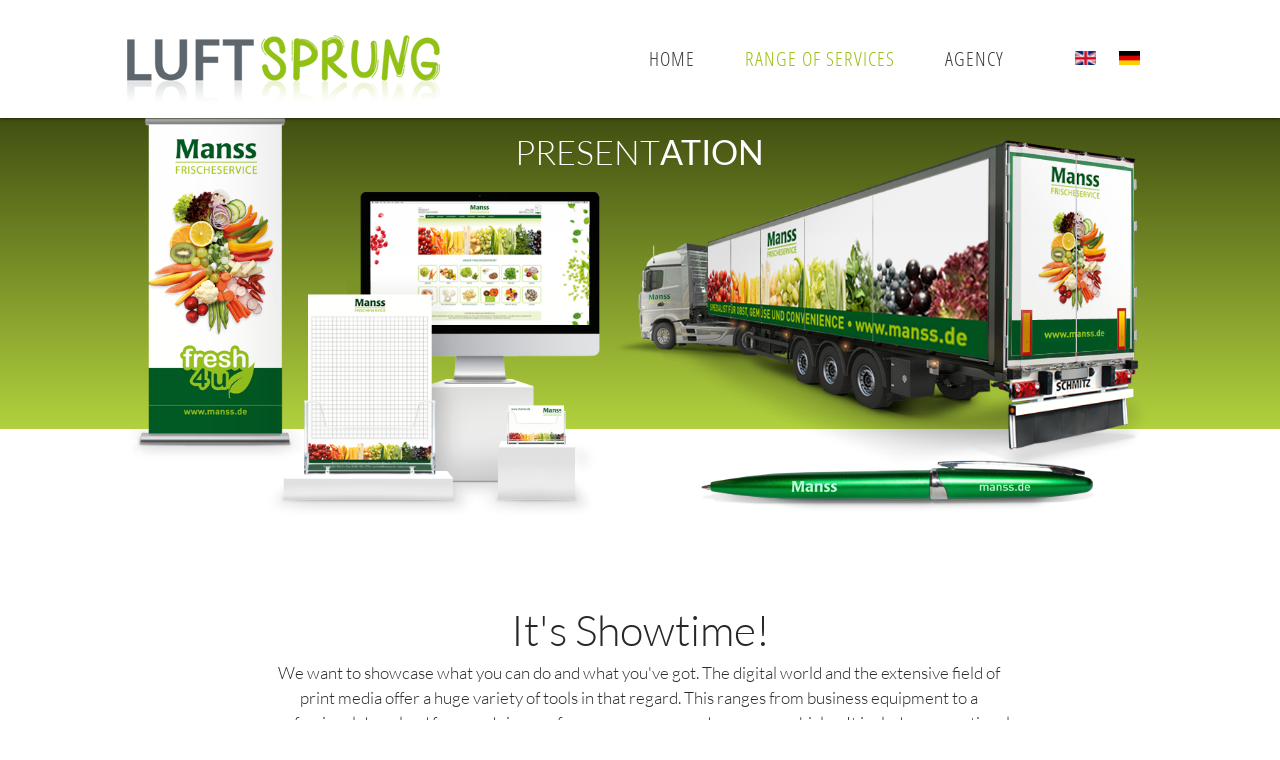

--- FILE ---
content_type: text/html; charset=utf-8
request_url: https://luftsprung.biz/en/range-of-services/presentations
body_size: 6125
content:
<!DOCTYPE html>
<html lang="en-gb" dir="ltr">
<head>
	<meta charset="utf-8">
	<meta name="generator" content="Joomla! - Open Source Content Management">
	<title>Werbeagentur Münster | Luftsprung - Presentations</title>
	<link href="/en/range-of-services/presentations?format=feed&amp;type=rss" rel="alternate" type="application/rss+xml" title="Werbeagentur Münster | Luftsprung - Presentations">
	<link href="/en/range-of-services/presentations?format=feed&amp;type=atom" rel="alternate" type="application/atom+xml" title="Werbeagentur Münster | Luftsprung - Presentations">
	<link href="https://luftsprung.biz/en/range-of-services/presentations" rel="alternate" hreflang="en-GB">
	<link href="https://luftsprung.biz/de/leistungsspektrum/praesentationen" rel="alternate" hreflang="de-DE">
	<link href="/templates/luftsprung/favicon.ico" rel="icon" type="image/vnd.microsoft.icon">

	<link href="/media/mod_languages/css/template.min.css?95ee6e" rel="stylesheet">

	<link href="/templates/luftsprung/css/template.css" rel="stylesheet" />
	<meta name="viewport" content="width=device-width, initial-scale=1.0, maximum-scale=1.0, user-scalable=0" /> <!-- mobile viewport -->
	<link rel="apple-touch-icon-precomposed" href="/apple-touch-icon-57x57.png"/> <!-- iphone, ipod, android -->
	<link rel="apple-touch-icon-precomposed" sizes="72x72" href="/apple-touch-icon-72x72.png"/> <!-- ipad -->
	<link rel="apple-touch-icon-precomposed" sizes="114x114" href="/apple-touch-icon-114x114.png"/> <!-- iphone retina -->
	<script type="application/json" class="joomla-script-options new">{"system.paths":{"root":"","rootFull":"https:\/\/luftsprung.biz\/","base":"","baseFull":"https:\/\/luftsprung.biz\/"},"csrf.token":"99bd6df057e69685051cb36068b431f7"}</script>
	<script src="/media/system/js/core.min.js?a3d8f8"></script>
	<script src="/media/mod_menu/js/menu.min.js?95ee6e" type="module"></script>
	<link href="https://luftsprung.biz/de/leistungsspektrum/praesentationen" rel="alternate" hreflang="x-default">

  
<script type="text/javascript" language="JavaScript">
var Liste = new Array();
Liste[0] = "https://www.luftsprung.biz/templates/luftsprung/images/Logo_442.png";
Liste[1] = "https://www.luftsprung.biz/templates/luftsprung/images/Logo_313.png";
Liste[2] = "https://www.luftsprung.biz/templates/luftsprung/images/animationen/start/start_bg.png";
Liste[3] = "https://www.luftsprung.biz/templates/luftsprung/images/animationen/start/flip01/flip01_0000.png";
Liste[4] = "https://www.luftsprung.biz/templates/luftsprung/images/animationen/start/flip02/flip02_0000.png";
Liste[5] = "https://www.luftsprung.biz/templates/luftsprung/images/animationen/start/flip03/flip03_0000.png";

var Bilder = new Array();
function vorladen()
{
for (i = 0; i < Liste.length; i++) {
Bilder[i] = new Image();
Bilder[i].src = Liste[i];
}
}

vorladen();

</script>

</head>
<body>
<script src="https://code.jquery.com/jquery-latest.js"></script>
<script>
jQuery(document).ready(function(){
    jQuery(window).scroll(function(){
        if(jQuery(this).scrollTop()>=50){
        jQuery('#rt-logo1').attr('style','background-size:65% !important;');
		jQuery('#rt-logo2').attr('style','background-size:65% !important;');
            jQuery('.rt-logo-block1').attr('style','top:5px!important;');
            jQuery('.rt-logo-block2').attr('style','top:7px!important;');
			    jQuery('#navigation').attr('style','background:#ffffff!important;');
					jQuery('#banner_frame1445').attr('style','height:59px!important;');
						jQuery('#menuebox1445').attr('style','margin-top:20px!important;margin-bottom:20px!important;');
							jQuery('#banner_frame1024').attr('style','height:40px!important;');
								jQuery('#menuebox1024').attr('style','margin-top:9px!important;margin-bottom:10px!important;');

    }  
        else if (jQuery(this).scrollTop()<50) {
        jQuery('#rt-logo1').attr('style','background-size:100% !important')
        jQuery('#rt-logo2').attr('style','background-size:100% !important')
            jQuery('.rt-logo-block1').attr('style','top:15px!important;');
            jQuery('.rt-logo-block2').attr('style','top:26px!important;');
				jQuery('#navigation').attr('style','background:#ffffff!important;');
					jQuery('#banner_frame1445').attr('style','height:89px!important;');
						jQuery('#menuebox1445').attr('style','margin-top:48px!important;margin-bottom:48px!important;');
							jQuery('#banner_frame1024').attr('style','height:56px!important;');
								jQuery('#menuebox1024').attr('style','margin-top:38px!important;margin-bottom:37px!important;');

        }
    })
})
</script>

<!-- TOGGLE (MOBIL)  -->
<div id="box_toggletop">
	<div id="frametoggletop">
		<a href="#sidr" id="navigation-toggle" >
			<span class="nav-line"></span>
			<span class="nav-line"></span>
			<span class="nav-line"></span>
		</a>
	</div>
</div>
<div id="sidr">
	<div class="sidr-top">
		<a href="#" class="sidr-class-toggle-sidr-close"></a>
	</div>
	<div class="sidr-menue">
		<ul class="mod-menu mod-list nav ">
<li class="nav-item item-119 default"><a href="/en/" >Home</a></li><li class="nav-item item-120 active deeper parent"><a href="/en/range-of-services" >Range of services </a><ul class="mod-menu__sub list-unstyled small"><li class="nav-item item-121"><a href="/en/range-of-services/concept-text" >Concept &amp; Text</a></li><li class="nav-item item-122 deeper parent"><a href="/en/range-of-services/graphic-design" >Graphic Design</a><ul class="mod-menu__sub list-unstyled small"><li class="nav-item item-123"><a href="/en/range-of-services/graphic-design/logo-design" >Logo Design</a></li></ul></li><li class="nav-item item-124"><a href="/en/range-of-services/photography" >Photography</a></li><li class="nav-item item-125 deeper parent"><a href="/en/range-of-services/online-presence" >Online Presence</a><ul class="mod-menu__sub list-unstyled small"><li class="nav-item item-126"><a href="/en/range-of-services/online-presence/shop-systems" >Shop Systems</a></li></ul></li><li class="nav-item item-127"><a href="/en/range-of-services/3d-visualization" >3D Visualization</a></li><li class="nav-item item-128 current active"><a href="/en/range-of-services/presentations" aria-current="page">Presentations</a></li></ul></li><li class="nav-item item-129"><a href="/en/agency" >Agency</a></li></ul>

	</div>
</div>

<!-- BANNER (MOBIL)  -->
<div id="banner-mobilbox">
	<div id="banner-mobil">
		<div id="logo-mobil"></div>
		<div id="languageselectbox"><div class="mod-languages">
    <p class="visually-hidden" id="language_picker_des_155"></p>


    <ul aria-labelledby="language_picker_des_155" class="mod-languages__list lang-inline">

                                            <li class="lang-active">
                <a aria-current="true"  href="https://luftsprung.biz/en/range-of-services/presentations">
                                                                        <img title="English (United Kingdom)" src="/media/mod_languages/images/en_gb.gif" alt="English (United Kingdom)">                                                            </a>
            </li>
                                        <li>
                <a  href="/de/leistungsspektrum/praesentationen">
                                                                        <img title="Deutsch (Deutschland)" src="/media/mod_languages/images/de_de.gif" alt="Deutsch (Deutschland)">                                                            </a>
            </li>
                </ul>

</div>
</div>
	</div>
</div>

<!-- NAVIGATION (LOGO + MENUELEISTE)  -->
<div id="navigation">
	<div id="banner_frame1445">
		<div class="rt-logo-block1">
		   <p><a id="rt-logo1" href="https://www.luftsprung.biz/"></a></p>
		</div>
		<div id="menuebox1445">
			<div id="languageselectbox">
				<div class="mod-languages">
    <p class="visually-hidden" id="language_picker_des_155"></p>


    <ul aria-labelledby="language_picker_des_155" class="mod-languages__list lang-inline">

                                            <li class="lang-active">
                <a aria-current="true"  href="https://luftsprung.biz/en/range-of-services/presentations">
                                                                        <img title="English (United Kingdom)" src="/media/mod_languages/images/en_gb.gif" alt="English (United Kingdom)">                                                            </a>
            </li>
                                        <li>
                <a  href="/de/leistungsspektrum/praesentationen">
                                                                        <img title="Deutsch (Deutschland)" src="/media/mod_languages/images/de_de.gif" alt="Deutsch (Deutschland)">                                                            </a>
            </li>
                </ul>

</div>
 
			</div>
			<div id="topmenu">
				<ul class="mod-menu mod-list nav ">
<li class="nav-item item-119 default"><a href="/en/" >Home</a></li><li class="nav-item item-120 active parent"><a href="/en/range-of-services" >Range of services </a></li><li class="nav-item item-129"><a href="/en/agency" >Agency</a></li></ul>
 
			</div>
		</div>
	</div>
	<div id="banner_frame1024">
		<div class="rt-logo-block2">
		   <p><a id="rt-logo2" href="https://www.luftsprung.biz/"></a></p>
		</div>
		<div id="menuebox1024">
			<div id="languageselectbox">
				<div class="mod-languages">
    <p class="visually-hidden" id="language_picker_des_155"></p>


    <ul aria-labelledby="language_picker_des_155" class="mod-languages__list lang-inline">

                                            <li class="lang-active">
                <a aria-current="true"  href="https://luftsprung.biz/en/range-of-services/presentations">
                                                                        <img title="English (United Kingdom)" src="/media/mod_languages/images/en_gb.gif" alt="English (United Kingdom)">                                                            </a>
            </li>
                                        <li>
                <a  href="/de/leistungsspektrum/praesentationen">
                                                                        <img title="Deutsch (Deutschland)" src="/media/mod_languages/images/de_de.gif" alt="Deutsch (Deutschland)">                                                            </a>
            </li>
                </ul>

</div>
 
			</div>
			<div id="topmenu">
				<ul class="mod-menu mod-list nav ">
<li class="nav-item item-119 default"><a href="/en/" >Home</a></li><li class="nav-item item-120 active parent"><a href="/en/range-of-services" >Range of services </a></li><li class="nav-item item-129"><a href="/en/agency" >Agency</a></li></ul>
 
			</div>
		</div>
	</div>
</div>

<!-- BANNER (ANIMATIONSELEMENTE) -->
<div id="bgbox">
	
<div class="color-box">
</div>
<div class="main-image-box">
	<div class="main-image-frame">
	
<div id="mod-custom130" class="mod-custom custom">
    <div class="praes_mon_block">&nbsp;</div>
<div class="praeslkw">&nbsp;</div>
<div class="praesrollup">&nbsp;</div>
<div class="praesstift">&nbsp;</div>
<div class="txt-praes">
<p class="main-image-text1c">Present<span class="main-image-text2c">ation</span></p>
</div></div>
 
	</div>
</div>


</div>

<!-- HAUPTINHALTBEREICH -->
<div id="box_container">
<div id="box_container_inner">
	<div id="framecontainer">
		<div id="content-box">
			<div id="main-content">
				<div class="com-content-category-blog blog">
    
        
    
    
    
            <div class="com-content-category-blog__items blog-items items-leading ">
                            <div class="com-content-category-blog__item blog-item">
                    

<div class="item-content">
    
        <div class="page-header">
                    <h2>
                                    It&#039;s Showtime!                            </h2>
        
        
        
            </div>

    
        
        
                        
        
    <div class="introcontentbox">We want to showcase what you can do and what you've got. The digital world and the extensive field of print media offer a huge variety of tools in that regard. This ranges from business equipment to a professional download form and signage for your company and company vehicles. It includes promotional gifts that differ from everyone else’s.</div>
<div class="introcontentbox"><br />Not only should your corporate brochure be tailored to you in terms of content, but it should meet the highest standards in every way down to the haptics of the chosen printing paper. We know the right service provider for each commission and maintain these valuable contacts in order to always be able to provide the best possible products to you within the agreed timeframe.</div>
    
    
    
        </div>
                </div>
                    </div>
    
    
    
                </div>

			</div>	
		</div>
			
			<div id="themenmovercontainer">
				
<div id="mod-custom150" class="mod-custom custom">
    <div class="themenmoverboxleft">
<div class="themenmoverbox"><img src="/images/images-content/themenmover/flyer-broschuere.jpg" alt="" class="themenmoverimgscale" title="Flyer und Broschüren, Luftsprung, Yvonne Schäffer" />
<div class="figureth tb-slideIn">
<div class="bg-titlecolorleft">
<div class="bg-titlecolorbox">
<p class="thementitlecolor">Flyers and Brochures</p>
</div>
</div>
<div class="bg-contentfaderight">
<p class="themenmoverboxtxttop">Flyers and Brochures</p>
<p class="themenmoverboxtxtbottom">There are a multitude of printing companies, and customers only like surprises if they are positive. We know exactly which printing company to use, which paper quality yields the best results, and how to produce technically ideal print-ready files.</p>
</div>
</div>
<div class="figuretlh tlb-slideIn">
<div class="bg-themenicon">&nbsp;</div>
</div>
</div>
</div>
<div class="themenmoverboxright">
<div class="themenmoverbox"><img src="/images/images-content/themenmover/fahrzeug.jpg" alt="" class="themenmoverimgscale" title="Fahrzeugbeschriftungen, Luftsprung, Yvonne Schäffer" />
<div class="figureth tb-slideIn">
<div class="bg-titlecolorleft">
<div class="bg-titlecolorbox">
<p class="thementitlecolor">On-Vehicle Advertising</p>
</div>
</div>
<div class="bg-contentfaderight">
<p class="themenmoverboxtxttop">On-Vehicle Advertising</p>
<p class="themenmoverboxtxtbottom">There are vehicles in your fleet that are begging to be used as an advertising medium and to attract attention with large-scale designs. Or you could go for a more understated look. Depending on your desired message we will make sure that the design and finish will be to your total satisfaction.</p>
</div>
</div>
<div class="figuretlh tlb-slideIn">
<div class="bg-themenicon">&nbsp;</div>
</div>
</div>
</div>
<div class="themenmoverboxleft">
<div class="themenmoverbox"><img src="/images/images-content/themenmover/rollup.jpg" alt="" class="themenmoverimgscale" title="Gestaltung Rollup, Banner, Fahnen, Luftsprung, Yvonne Schäffer" />
<div class="figureth tb-slideIn">
<div class="bg-titlecolorleft">
<div class="bg-titlecolorbox">
<p class="thementitlecolor">Rollup, Banners etc.</p>
</div>
</div>
<div class="bg-contentfaderight">
<p class="themenmoverboxtxttop">Rollups, Banners etc.</p>
<p class="themenmoverboxtxtbottom">A customer once called us to ask: “Do you also do flags?” Our response was: “No, but we design anything that can be printed in large format, find the best supplier for you, negotiate a good price, and ensure a high-end finish.”</p>
</div>
</div>
<div class="figuretlh tlb-slideIn">
<div class="bg-themenicon">&nbsp;</div>
</div>
</div>
</div>
<div class="themenmoverboxright">
<div class="themenmoverbox"><img src="/images/images-content/themenmover/powerpoint.jpg" alt="" class="themenmoverimgscale" title="Powerpoint-Präsentationen gestalten, Luftsprung, Yvonne Schäffer" />
<div class="figureth tb-slideIn">
<div class="bg-titlecolorleft">
<div class="bg-titlecolorbox">
<p class="thementitlecolor">PowerPoint</p>
</div>
</div>
<div class="bg-contentfaderight">
<p class="themenmoverboxtxttop">PowerPoint</p>
<p class="themenmoverboxtxtbottom">It is your job to deliver your presentation in a way that captivates your audience. And our job is to prepare the presentation in a way that is both visually appealing and of high quality, to use strong images, and to write catchy headlines and good copy.</p>
</div>
</div>
<div class="figuretlh tlb-slideIn">
<div class="bg-themenicon">&nbsp;</div>
</div>
</div>
</div>
<div class="themenmoverboxleft">
<div class="themenmoverbox"><img src="/images/images-content/themenmover/messe-event.jpg" alt="" class="themenmoverimgscale" title="Messedesign und Eventgestaltung, Luftsprung, Yvonne Schäffer" />
<div class="figureth tb-slideIn">
<div class="bg-titlecolorleft">
<div class="bg-titlecolorbox">
<p class="thementitlecolor">Exhibitions &amp; Events</p>
</div>
</div>
<div class="bg-contentfaderight">
<p class="themenmoverboxtxttop">Exhibitions &amp; Event</p>
<p class="themenmoverboxtxtbottom">Your exhibition stand is in need of a makeover or of visual highlights to increase its appeal? You need fresh ideas for an upcoming event in your company, and you are looking for more than the usual BBQ and bouncy castle? Then we are at your service – with our heads, hearts and creativity.</p>
</div>
</div>
<div class="figuretlh tlb-slideIn">
<div class="bg-themenicon">&nbsp;</div>
</div>
</div>
</div>
<div class="themenmoverboxright">
<div class="themenmoverbox"><img src="/images/images-content/themenmover/giveaway.jpg" alt="" class="themenmoverimgscale" title="Ideen für Giveaways, Luftsprung, Yvonne Schäffer" />
<div class="figureth tb-slideIn">
<div class="bg-titlecolorleft">
<div class="bg-titlecolorbox">
<p class="thementitlecolor">Giveaways</p>
</div>
</div>
<div class="bg-contentfaderight">
<p class="themenmoverboxtxttop">Giveaways</p>
<p class="themenmoverboxtxtbottom">Since the introduction of compliance-related restrictions, we creatives are in high demand to come up with good and zappy ideas that outshine the expensive gifts of old. And if you do intend to make gifts, they should really have that “wow” factor.</p>
</div>
</div>
<div class="figuretlh tlb-slideIn">
<div class="bg-themenicon">&nbsp;</div>
</div>
</div>
</div></div>
 
			</div>
				
			
			
			<div id="table_boxcontainer">
				
<div id="mod-custom140" class="mod-custom custom">
    <div class="table_leistungen">
<div class="table_iconbubble">
<p><a href="/en/range-of-services/concept-text"><img src="/images/images-content/icongalerie/layout_und_text.png" alt="" class="iconbubble-scale" title="Yvonne Schäffer, Thomas Kannengießer, Luftsprung Werbeagentur, Konzept und Text" /></a></p>
</div>
<div class="table_leistungen_top">
<div class="row_leistungen1">
<p class="title_table_leistungen"><a href="/en/range-of-services/concept-text">Concept &amp; Text</a></p>
</div>
</div>
<div class="table_leistungen_content">
<div class="row_leistungen2">
<p class="content_table_leistungen"><a href="/en/range-of-services/concept-text">Marketing Concept</a></p>
</div>
<div class="row_leistungen2">
<p class="content_table_leistungen"><a href="/en/range-of-services/concept-text">Technical Text</a></p>
</div>
<div class="row_leistungen2">
<p class="content_table_leistungen"><a href="/en/range-of-services/concept-text">Promotional Text</a></p>
</div>
<div class="row_leistungen2">
<p class="content_table_leistungen"><a href="/en/range-of-services/concept-text">Translations</a></p>
</div>
<div class="row_leistungen2">
<p class="content_table_leistungen">&nbsp;</p>
</div>
<div class="row_leistungen2bottom">
<p class="content_table_leistungen">&nbsp;</p>
</div>
</div>
</div>
<div class="table_leistungen">
<div class="table_iconbubble">
<p><a href="/en/range-of-services/graphic-design"><img src="/images/images-content/icongalerie/grafik_und_design.png" alt="" class="iconbubble-scale" title="Yvonne Schäffer, Thomas Kannengießer, Luftsprung Werbeagentur, Grafik und Design" /></a></p>
</div>
<div class="table_leistungen_top">
<div class="row_leistungen1">
<p class="title_table_leistungen"><a href="/en/range-of-services/graphic-design">Graphic Design</a></p>
</div>
</div>
<div class="table_leistungen_content">
<div class="row_leistungen2">
<p class="content_table_leistungen"><a href="/en/range-of-services/graphic-design/logo-design">Logo Design</a></p>
</div>
<div class="row_leistungen2">
<p class="content_table_leistungen"><a href="/en/range-of-services/graphic-design">Illustrations</a></p>
</div>
<div class="row_leistungen2">
<p class="content_table_leistungen"><a href="/en/range-of-services/graphic-design">Layout &amp; Typesetting</a></p>
</div>
<div class="row_leistungen2">
<p class="content_table_leistungen"><a href="/en/range-of-services/graphic-design">Webdesign</a></p>
</div>
<div class="row_leistungen2">
<p class="content_table_leistungen"><a href="/en/range-of-services/graphic-design"></a></p>
</div>
<div class="row_leistungen2bottom">
<p class="content_table_leistungen">&nbsp;</p>
</div>
</div>
</div>
<div class="table_leistungen">
<div class="table_iconbubble">
<p><a href="/en/range-of-services/photography"><img src="/images/images-content/icongalerie/fotografie.png" alt="" class="iconbubble-scale" title="Yvonne Schäffer, Thomas Kannengießer, Luftsprung Werbeagentur, Fotografie" /></a></p>
</div>
<div class="table_leistungen_top">
<div class="row_leistungen1">
<p class="title_table_leistungen"><a href="/en/range-of-services/photography">Photography</a></p>
</div>
</div>
<div class="table_leistungen_content">
<div class="row_leistungen2">
<p class="content_table_leistungen"><a href="/en/range-of-services/photography">Product Photography</a></p>
</div>
<div class="row_leistungen2">
<p class="content_table_leistungen"><a href="/en/range-of-services/photography">Portraits</a></p>
</div>
<div class="row_leistungen2">
<p class="content_table_leistungen"><a href="/en/range-of-services/photography">Food Photography</a></p>
</div>
<div class="row_leistungen2">
<p class="content_table_leistungen"><a href="/en/range-of-services/photography">Men at work</a></p>
</div>
<div class="row_leistungen2">
<p class="content_table_leistungen"><a href="/en/range-of-services/photography">Ambiance</a></p>
<p class="content_table_leistungen"><a href="/en/range-of-services/photography">Bildbearbeitung</a></p>
</div>
<div class="row_leistungen2bottom">
<p class="content_table_leistungen"><a href="/en/range-of-services/photography">Image Editing</a></p>
</div>
</div>
</div>
<div class="table_leistungen">
<div class="table_iconbubble">
<p><a href="/en/range-of-services/online-presence"><img src="/images/images-content/icongalerie/web.png" alt="" class="iconbubble-scale" title="Yvonne Schäffer, Thomas Kannengießer, Luftsprung Werbeagentur, Webdesign und Programmierung" /></a></p>
</div>
<div class="table_leistungen_top">
<div class="row_leistungen1">
<p class="title_table_leistungen"><a href="/en/range-of-services/online-presence"> Online Presence</a></p>
</div>
</div>
<div class="table_leistungen_content">
<div class="row_leistungen2">
<p class="content_table_leistungen"><a href="/en/range-of-services/online-presence">Responsive Website</a></p>
</div>
<div class="row_leistungen2">
<p class="content_table_leistungen"><a href="/en/range-of-services/online-presence">Website-Upgrade</a></p>
</div>
<div class="row_leistungen2">
<p class="content_table_leistungen"><a href="/en/range-of-services/online-presence/shop-systems">Shop-Systems</a></p>
</div>
<div class="row_leistungen2">
<p class="content_table_leistungen"><a href="/en/range-of-services/online-presence">Smart Login</a></p>
</div>
<div class="row_leistungen2">
<p class="content_table_leistungen"><a href="/en/range-of-services/online-presence">Social Media and SEO</a></p>
</div>
<div class="row_leistungen2bottom">
<p class="content_table_leistungen"><a href="/en/range-of-services/online-presence">Data Protection</a></p>
</div>
</div>
</div>
<div class="table_leistungen">
<div class="table_iconbubble">
<p><a href="/en/range-of-services/3d-visualization"><img src="/images/images-content/icongalerie/3D.png" alt="" class="iconbubble-scale" title="Yvonne Schäffer, Thomas Kannengießer, Luftsprung Werbeagentur, 3D-Visualisierung" /></a></p>
</div>
<div class="table_leistungen_top">
<div class="row_leistungen1">
<p class="title_table_leistungen"><a href="/en/range-of-services/3d-visualization">3D Visualization</a></p>
</div>
</div>
<div class="table_leistungen_content">
<div class="row_leistungen2">
<p class="content_table_leistungen"><a href="/en/range-of-services/3d-visualization">Product Visualization</a></p>
</div>
<div class="row_leistungen2">
<p class="content_table_leistungen"><a href="/en/range-of-services/3d-visualization">3D Floor Plans</a></p>
</div>
<div class="row_leistungen2">
<p class="content_table_leistungen"><a href="/en/range-of-services/3d-visualization">3D-Panoramas</a></p>
</div>
<div class="row_leistungen2">
<p class="content_table_leistungen"><a href="/en/range-of-services/3d-visualization">Computer Animations</a></p>
</div>
<div class="row_leistungen2">
<p class="content_table_leistungen"><a href="/en/range-of-services/3d-visualization"></a></p>
</div>
<div class="row_leistungen2bottom">
<p class="content_table_leistungen">&nbsp;</p>
</div>
</div>
</div>
<div class="table_leistungen">
<div class="table_iconbubble">
<p><a href="/en/range-of-services/presentations"><img src="/images/images-content/icongalerie/praesentation.png" alt="" class="iconbubble-scale" title="Yvonne Schäffer, Thomas Kannengießer, Luftsprung Werbeagentur, Präsentationen" /></a></p>
</div>
<div class="table_leistungen_top">
<div class="row_leistungen1">
<p class="title_table_leistungen"><a href="/en/range-of-services/presentations">Presentations</a></p>
</div>
</div>
<div class="table_leistungen_content">
<div class="row_leistungen2last">
<p class="content_table_leistungen"><a href="/en/range-of-services/presentations"> Offset and Digital Printing</a></p>
</div>
<div class="row_leistungen2last">
<p class="content_table_leistungen"><a href="/en/range-of-services/presentations">On-Vehicle Advertising</a></p>
</div>
<div class="row_leistungen2last">
<p class="content_table_leistungen"><a href="/en/range-of-services/presentations">Rollup, Banners etc.</a></p>
</div>
<div class="row_leistungen2last">
<p class="content_table_leistungen"><a href="/en/range-of-services/presentations">PowerPoint</a></p>
</div>
<div class="row_leistungen2last">
<p class="content_table_leistungen"><a href="/en/range-of-services/presentations">Exhibitions and Events</a></p>
</div>
<div class="row_leistungen2lastbottom">
<p class="content_table_leistungen"><a href="/en/range-of-services/presentations">Giveways</a></p>
</div>
</div>
</div></div>
 
			</div>
			
	</div>
</div>
</div>




<div id="box_footer">
	<div id="framefooter">
		<div id="footericon">
			 
		</div>
		<div id="footerinfo">
			<div id="footer01">
				
<div id="mod-custom138" class="mod-custom custom">
    <p class="footertitle">Legal Information</p>
<p class="footertxt"><a href="/en/impint-en">Imprint</a></p>
<p class="footertxt"><a href="/en/data-protection-en">Data Protection</a></p>
<p class="footertxt"><a href="/en/cookies-en">Cookies</a></p>
<p class="footertxt"><a href="/en/legal-notice-en">Legal Notice</a></p></div>
 
			</div>
			<div id="footer02">
				
<div id="mod-custom133" class="mod-custom custom">
    <p class="footertitle">Contact</p>
<p class="footertxt">Birkenheide 19</p>
<p class="footertxt">48167 Münster</p>
<p class="footertxt"><a href="mailto:schaeffer@luftsprung.biz">schaeffer@luftsprung.biz</a></p>
<p class="footertxt">luftsprung.biz</p></div>
 
			</div>
			<div id="footer03">
				
<div id="mod-custom134" class="mod-custom custom">
    <p class="footertitle">Contact Person</p>
<p class="footertxt">Luftsprung</p>
<p class="footertxt">Yvonne Schäffer</p>
<p class="footertxt"><span class="iconsn-phone"></span>0251 91 58 784</p>
<p class="footertxt"><span class="iconsn-mobilephone"></span>0170 40 57 806</p></div>
 
			</div>
			<div id="footer04">
				
<div id="mod-custom135" class="mod-custom custom">
    <p class="footertitle">Top topics</p>
<p class="footertxt"><a href="/en/range-of-services/online-presence">Online presence</a></p>
<p class="footertxt"><a href="/en/range-of-services/photography">Photography</a></p>
<p class="footertxt"><a href="/de/leistungsspektrum/design">Graphic design</a></p>
<p class="footertxt"><a href="/en/range-of-services/presentations">Presentations</a></p></div>
 
			</div>
		</div>
	</div>
</div>

<div id="box_status">
	<div id="framestatus">
		<div id="statusinfo">
			<div id="statustxtbox">
				
<div id="mod-custom145" class="mod-custom custom">
    <p class="statustxt">Copyright © 2025 // LUFTSPRUNG</p></div>
 
			</div>
		</div>
	</div>
</div>

	
</body>
</html>




--- FILE ---
content_type: text/css
request_url: https://luftsprung.biz/templates/luftsprung/css/template.css
body_size: 259773
content:
/* FONTS */
/* source-sans-pro-regular - latin */@font-face {
  font-family: 'Source Sans Pro';
  font-style: normal;
  font-weight: 400;
  src: url('../fonts/source-sans-pro-v11-latin-regular.eot'); /* IE9 Compat Modes */
  src: local('Source Sans Pro Regular'), local('SourceSansPro-Regular'),
       url('../fonts/source-sans-pro-v11-latin-regular.eot?#iefix') format('embedded-opentype'), /* IE6-IE8 */
       url('../fonts/source-sans-pro-v11-latin-regular.woff2') format('woff2'), /* Super Modern Browsers */
       url('../fonts/source-sans-pro-v11-latin-regular.woff') format('woff'), /* Modern Browsers */
       url('../fonts/source-sans-pro-v11-latin-regular.ttf') format('truetype'), /* Safari, Android, iOS */
       url('../fonts/source-sans-pro-v11-latin-regular.svg#SourceSansPro') format('svg'); /* Legacy iOS */
}
/* open-sans-condensed-300 - latin */@font-face {
  font-family: 'Open Sans Condensed';
  font-style: normal;
  font-weight: 300;
  src: url('../fonts/open-sans-condensed-v12-latin-300.eot'); /* IE9 Compat Modes */
  src: local('Open Sans Condensed Light'), local('OpenSansCondensed-Light'),
       url('../fonts/open-sans-condensed-v12-latin-300.eot?#iefix') format('embedded-opentype'), /* IE6-IE8 */
       url('../fonts/open-sans-condensed-v12-latin-300.woff2') format('woff2'), /* Super Modern Browsers */
       url('../fonts/open-sans-condensed-v12-latin-300.woff') format('woff'), /* Modern Browsers */
       url('../fonts/open-sans-condensed-v12-latin-300.ttf') format('truetype'), /* Safari, Android, iOS */
       url('../fonts/open-sans-condensed-v12-latin-300.svg#OpenSansCondensed') format('svg'); /* Legacy iOS */
}
/* open-sans-condensed-700 - latin */@font-face {
  font-family: 'Open Sans Condensed';
  font-style: normal;
  font-weight: 700;
  src: url('../fonts/open-sans-condensed-v12-latin-700.eot'); /* IE9 Compat Modes */
  src: local('Open Sans Condensed Bold'), local('OpenSansCondensed-Bold'),
       url('../fonts/open-sans-condensed-v12-latin-700.eot?#iefix') format('embedded-opentype'), /* IE6-IE8 */
       url('../fonts/open-sans-condensed-v12-latin-700.woff2') format('woff2'), /* Super Modern Browsers */
       url('../fonts/open-sans-condensed-v12-latin-700.woff') format('woff'), /* Modern Browsers */
       url('../fonts/open-sans-condensed-v12-latin-700.ttf') format('truetype'), /* Safari, Android, iOS */
       url('../fonts/open-sans-condensed-v12-latin-700.svg#OpenSansCondensed') format('svg'); /* Legacy iOS */
}
/* Icons */@font-face {
	font-family: 'Icons';
	src:url('../fonts/Icons.eot');
	src:url('../fonts/Icons.eot?#iefix') format('embedded-opentype'),
		url('../fonts/Icons.woff') format('woff'),
		url('../fonts/Icons.ttf') format('truetype'),
		url('../fonts/Icons.svg#Icons') format('svg');
	font-weight: normal;
	font-style: normal;
}
/* FontAwesome */@font-face {
  font-family: 'FontAwesome';
  src: url('../fonts/fontawesome-webfont.eot?v=4.2.0');
  src: url('../fonts/fontawesome-webfont.eot?#iefix&v=4.2.0') format('embedded-opentype'), url('../fonts/fontawesome-webfont.woff?v=4.2.0') format('woff'), url('../fonts/fontawesome-webfont.ttf?v=4.2.0') format('truetype'), url('../fonts/fontawesome-webfont.svg?v=4.2.0#fontawesomeregular') format('svg');
  font-weight: normal;
  font-style: normal;
}
/* lato-300 - latin */@font-face {
  font-family: 'Lato';
  font-style: normal;
  font-weight: 300;
  src: url('../fonts/lato-v23-latin-300.eot'); /* IE9 Compat Modes */
  src: local(''),
       url('../fonts/lato-v23-latin-300.eot?#iefix') format('embedded-opentype'), /* IE6-IE8 */
       url('../fonts/lato-v23-latin-300.woff2') format('woff2'), /* Super Modern Browsers */
       url('../fonts/lato-v23-latin-300.woff') format('woff'), /* Modern Browsers */
       url('../fonts/lato-v23-latin-300.ttf') format('truetype'), /* Safari, Android, iOS */
       url('../fonts/lato-v23-latin-300.svg#Lato') format('svg'); /* Legacy iOS */
}
/* lato-regular - latin */@font-face {
  font-family: 'Lato';
  font-style: normal;
  font-weight: 400;
  src: url('../fonts/lato-v23-latin-regular.eot'); /* IE9 Compat Modes */
  src: local(''),
       url('../fonts/lato-v23-latin-regular.eot?#iefix') format('embedded-opentype'), /* IE6-IE8 */
       url('../fonts/lato-v23-latin-regular.woff2') format('woff2'), /* Super Modern Browsers */
       url('../fonts/lato-v23-latin-regular.woff') format('woff'), /* Modern Browsers */
       url('../fonts/lato-v23-latin-regular.ttf') format('truetype'), /* Safari, Android, iOS */
       url('../fonts/lato-v23-latin-regular.svg#Lato') format('svg'); /* Legacy iOS */
}


/* FILM*/	
@media (min-width: 1903px){
		.videobox						{width:50%; margin:0px 0px 0px 0px; float:left;}
		.videobox-1						{width:951px; margin:0px 476px 0px 476px; float:left;}
		.videobox-2						{width:100%; margin:0px 0px 0px 0px; float:left;}
		.videosize						{width:100%; height:100%;}
		.videotxtbox					{width:80%; margin:30px 10% 30px 10%; float:left;}
		.videotxt						{font-size:16px; line-height:22px; text-align:center; font-family:'Open Sans Condensed'; font-weight:300;}
}
@media (min-width: 1024px) and (max-width: 1902px){
		.videobox						{width:50%; margin:0px 0px 0px 0px; float:left;}
		.videobox-1						{width:983px; margin:0 auto; display:block;}
		.videobox-2						{width:100%; margin:0px 0px 0px 0px; float:left;}
		.videosize						{width:100%; height:100%;}
		.videotxtbox					{width:80%; margin:30px 10% 30px 10%; float:left;}
		.videotxt						{font-size:16px; line-height:22px; text-align:center; font-family:'Open Sans Condensed'; font-weight:300;}
	
}
@media (min-width: 1px) and (max-width: 1023px){
		.videobox						{width:100%; margin:0px 0px 0px 0px; float:left;}
		.videobox-1						{width:100%; margin:0px 0px 0px 0px; float:left;}
		.videobox-2						{width:100%; margin:0px 0px 0px 0px; float:left;}
		.videosize						{width:100%; height:100%;}
		.videotxtbox					{width:90%; margin:30px 5% 30px 5%; float:left;}
		.videotxt						{font-size:16px; line-height:22px; text-align:center; font-family:'Open Sans Condensed'; font-weight:300;}
	
}
/*Sprache*/
.visually-hidden						{display:none;}
div.mod-languages ul li.lang-active 	{background-color:#ffffff!important;}





/*Classic Menue*/
#topmenu 								{float:right; margin:0px 0px 0px 0px;}
#topmenu ul 							{text-align:left; list-style-type:none; font-family:'Sintony', sans-serif; margin:0px 0px 0px 0px; text-transform:none; z-index:100;}
#topmenu ul li 							{text-transform:uppercase; margin:0px 0px 0px 0px; float:left; position:relative; z-index:101; }
#topmenu li ul 							{display:block; opacity:0; transition:.5s ease; visibility:hidden; position:absolute; top:0; z-index: 104;}
#topmenu li ul li 						{float:none; padding: 0px; z-index: 105;}
#topmenu ul li ul li        			{text-transform:none!important;}
#topmenu li ul li ul         			{display:none; position:absolute; top:0; z-index:104;}
#topmenu li>ul 							{top:0; left:0; z-index:108;}
#topmenu li:hover ul, 
#topmenu li ul li:hover ul 				{display:block; transition:.5s ease; opacity:1; visibility:visible;}
#topmenu ul li:hover ul ul 				{display:none; transition:.5s ease; opacity:1;}
#topmenu ul li a 						{transition:.5s ease; opacity:1; letter-spacing:1px; display:block; z-index:102;}
#topmenu ul li a:hover 					{transition:.5s ease; opacity:1;}
#topmenu ul li#current a     			{transition:.5s ease; opacity:1;}
#topmenu ul li.active a    				{transition:.5s ease; opacity:1;}
#topmenu ul li ul li a					{border-top:#97bf0d 1px solid!important; border-left:#97bf0d 1px solid!important; border-right:#97bf0d 1px solid!important; border-bottom:none!important;}
#topmenu ul li ul li a:hover 			{z-index:9999; border-top:#97bf0d 1px solid!important; border-left:#97bf0d 1px solid!important; border-right:#97bf0d 1px solid!important; border-bottom:none!important; display:block;}
#topmenu ul li ul li#current a   		{z-index:9999; border-top:#97bf0d 1px solid!important; border-left:#97bf0d 1px solid!important; border-right:#97bf0d 1px solid!important; border-bottom:none!important;}
#topmenu ul li ul li.active a   		{z-index:9999; border-top:#97bf0d 1px solid!important; border-left:#97bf0d 1px solid!important; border-right:#97bf0d 1px solid!important; border-bottom:none!important;}
#topmenu li ul li#current a   			{z-index:9999; border-top:#97bf0d 1px solid!important; border-left:#97bf0d 1px solid!important; border-right:#97bf0d 1px solid!important; border-bottom:none!important;}
#topmenu ul li a 						{color:#373737; background:none!important;}
#topmenu ul li a:hover 					{color:#97bf0d; background:none!important;}
#topmenu ul li#current a     			{color:#97bf0d; background:none!important;}
#topmenu ul li.active a    				{color:#97bf0d; background:none!important;}
#topmenu ul li ul li a					{color:#373737!important; background:#ededdc!important; /*grau*/}
#topmenu ul li ul li a:hover 			{color:#ededdc!important; background:#838d03!important; /*rot*/}
#topmenu ul li ul li.active a   		{color:#ededdc!important; background:#838d03!important; /*knallgrün*/}

/*BANNER (ANIMATIONSELEMENTE)*/
#bgbox											{}
	.startbg-box								{background:#d8dde0; z-index:-9998; background-size:cover; position:absolute; -webkit-animation-name:bg-stretch; animation-name:bg-stretch;-webkit-animation-duration:1s; animation-duration:1s;}
	.color-box									{background:#3e4b10; background:-moz-linear-gradient(top, #3e4b10 0%, #b1d23e 100%); background: -webkit-linear-gradient(top, #3e4b10 0%,#b1d23e 100%); background: linear-gradient(to bottom, #3e4b10 0%,#b1d23e 100%); filter: progid:DXImageTransform.Microsoft.gradient( startColorstr='#3e4b10', endColorstr='#b1d23e',GradientType=0 );  z-index:-9998;background-size:cover;position:absolute;-webkit-animation-name:bg-stretch; animation-name:bg-stretch;-webkit-animation-duration:1s; animation-duration:1s;}
	.agenturbg-box								{
	background:-moz-linear-gradient(left, #4b4746 0%, #4b4746 50%, #e0dfdd 50%, #e0dfdd 50%, #e0dfdd 100%);
	background: -webkit-linear-gradient(left, #4b4746 0%,#4b4746 50%,#e0dfdd 50%,#e0dfdd 50%,#e0dfdd 100%);
	background: linear-gradient(to right, #4b4746 0%,#4b4746 50%,#e0dfdd 50%,#e0dfdd 50%,#e0dfdd 100%);
	filter: progid:DXImageTransform.Microsoft.gradient( startColorstr='#4b4746', endColorstr='#e0dfdd',GradientType=1 );
	z-index:-9998;
	background-size:cover;
	position:absolute;
	-webkit-animation-name:bg-stretch; 
	animation-name:bg-stretch;
	-webkit-animation-duration:1s; 
	animation-duration:1s;
	}
	.subheadingcategory				{font-family:'Lato', sans-serif; font-weight:300; text-align:center; color:#282828;}
	.subheadingcategory				{font-size:28px; line-height:1.25; margin:0px 0px 20px 0px;}
	.subheading-category			{font-size:28px; line-height:1.25; margin:0px 0px 20px 0px;}
	.subheading-category			{font-family:'Lato', sans-serif; font-weight:300; text-align:center; color:#282828;}
	.subheading2					{font-size:24px; line-height:1.25; margin:24px 0px 14px 0px;}
	.subheading2					{font-family:'Lato', sans-serif; font-weight:300; text-align:left; color:#282828;}

	/*BANNER (Texte)*/
	.main-image-text1l,
	.main-image-text2l,
	.main-image-text1r,
	.main-image-text2r,
	.main-image-text1c,
	.main-image-text2c					{font-family: 'Lato', sans-serif; margin:0px; color:#ffffff; padding:0px; text-transform:uppercase; letter-spacing:0px; line-height:100%;}	
	.main-image-text1l,
	.main-image-text1r,
	.main-image-text1c					{font-weight:300;}
	.main-image-text2l,							
	.main-image-text2r,
	.main-image-text2c					{font-weight:400;}	
	.main-image-text1l,
	.main-image-text2l					{text-align:left;}
	.main-image-text1r,						
	.main-image-text2r					{text-align:right;}	
	.main-image-text1c,						
	.main-image-text2c					{text-align:center;}	

/* BACKGROUND */		
@keyframes bg-stretch 					{0% {width:0%; opacity:0; transition:opacity 1s;} 100% {width:100%; opacity:1;}}
@-webkit-keyframes bg-stretch 			{0% {width:0%; opacity:0; transition:opacity 1s;} 100% {width:100%; opacity:1;}}


/* KONZEPT & TEXT */
@keyframes txt_konzept_text				{0% {opacity:0; transition:opacity 1s; left:34.602%; top:-41.278%;} 100% {opacity:1; left:34.602%; top:6.736%;}}
@keyframes konzept_unterlage{0% {opacity:0; transition:opacity 1s; left:30.104%; bottom:-22.107%;} 100% {opacity:1; left:30.104%; bottom:5.699%;}}
@keyframes konzept_laptop_shadow{0% {opacity:0; transition:opacity 1s; left:34.671%; bottom:-20.380%;} 100% {opacity:1; left:34.671%; bottom:7.599%;}}
@keyframes konzept_laptop{0% {opacity:0; transition:opacity 1s; left:34.118%; top:-91.192%;} 100% {opacity:1; left:34.118%; top:39.724%;}}
@keyframes konzept_konzepttafel{0% {opacity:0; transition:opacity 1s; left:-33.218%; top:0.000%;} 100% {opacity:1; left:14.325%; top:0.000%;}}
@keyframes konzept_spruchbuch{0% {opacity:0; transition:opacity 1s; left:-33.010%; bottom:1.036%;} 100% {opacity:1; left:1.384%; bottom:1.036%;}}
@keyframes konzept_orangensaft{0% {opacity:0; transition:opacity 1s; left:-31.696%; bottom:3.454%;} 100% {opacity:1; left:23.045%; bottom:3.454%;}}
@keyframes konzept_texttafel{0% {opacity:0; transition:opacity 1s; right:-33.218%; top:0.000%;} 100% {opacity:1; right:14.325%; top:0.000%;}}
@keyframes konzept_books{0% {opacity:0; transition:opacity 1s; right:-25.467%; bottom:8.463%;} 100% {opacity:1; right:0.969%; bottom:8.463%;}}
@keyframes konzept_papierknubbel{0% {opacity:0; transition:opacity 1s; right:-18.547%; bottom:4.836%;} 100% {opacity:1; right:13.218%; bottom:4.836%;}}
@keyframes konzept_schaumkuss{0% {opacity:0; transition:opacity 1s; right:-30.104%; bottom:7.599%;} 100% {opacity:1; right:23.253%; bottom:7.599%;}}

@-webkit-keyframes txt_konzept_text		{0% {opacity:0; transition:opacity 1s; left:34.602%; top:-41.278%;} 100% {opacity:1; left:34.602%; top:6.736%;}}
@-webkit-keyframes konzept_unterlage{0% {opacity:0; transition:opacity 1s; left:30.104%; bottom:-22.107%;} 100% {opacity:1; left:30.104%; bottom:5.699%;}}
@-webkit-keyframes konzept_laptop_shadow{0% {opacity:0; transition:opacity 1s; left:34.671%; bottom:-20.380%;} 100% {opacity:1; left:34.671%; bottom:7.599%;}}
@-webkit-keyframes konzept_laptop{0% {opacity:0; transition:opacity 1s; left:34.118%; top:-91.192%;} 100% {opacity:1; left:34.118%; top:39.724%;}}
@-webkit-keyframes konzept_konzepttafel{0% {opacity:0; transition:opacity 1s; left:-33.218%; top:0.000%;} 100% {opacity:1; left:14.325%; top:0.000%;}}
@-webkit-keyframes konzept_spruchbuch{0% {opacity:0; transition:opacity 1s; left:-33.010%; bottom:1.036%;} 100% {opacity:1; left:1.384%; bottom:1.036%;}}
@-webkit-keyframes konzept_orangensaft{0% {opacity:0; transition:opacity 1s; left:-31.696%; bottom:3.454%;} 100% {opacity:1; left:23.045%; bottom:3.454%;}}
@-webkit-keyframes konzept_texttafel{0% {opacity:0; transition:opacity 1s; right:-33.218%; top:0.000%;} 100% {opacity:1; right:14.325%; top:0.000%;}}
@-webkit-keyframes konzept_books{0% {opacity:0; transition:opacity 1s; right:-25.467%; bottom:8.463%;} 100% {opacity:1; right:0.969%; bottom:8.463%;}}
@-webkit-keyframes konzept_papierknubbel{0% {opacity:0; transition:opacity 1s; right:-18.547%; bottom:4.836%;} 100% {opacity:1; right:13.218%; bottom:4.836%;}}
@-webkit-keyframes konzept_schaumkuss{0% {opacity:0; transition:opacity 1s; right:-30.104%; bottom:7.599%;} 100% {opacity:1; right:23.253%; bottom:7.599%;}}

/* FOTOGRAFIE */	
@keyframes auto							{0% {opacity:0; transition:opacity 1s; left:-40.761%; top:34.024%;} 100% {opacity:1; left:4.291%; top:34.024%;}}
@keyframes leiter						{0% {opacity:0; transition:opacity 1s; left:-49.896%; bottom:1.209%;} 100% {opacity:1; left:18.547%; bottom:1.209%;}}
@keyframes whitewall					{0% {opacity:0; transition:opacity 1s; right:-50.311%; top:6.218%;} 100% {opacity:1; right:15.087%; top:6.218%;}}
@keyframes lampeschmal					{0% {opacity:0; transition:opacity 1s; right:-32.595%; top:11.001%;} 100% {opacity:1; right:1.938%; top:11.001%;}}
@keyframes fotocamera					{0% {opacity:0; transition:opacity 1s; left:29.896%; top:-97.409%;} 100% {opacity:1; left:29.896%; top:8.290%;}}
@keyframes fotocamera_shadow			{0% {opacity:0; transition:opacity 1s; left:29.896%; bottom:-23.143%;} 100% {opacity:1; left:29.896%; bottom:0.000%;}}
@keyframes txt_fotografie				{0% {opacity:0; transition:opacity 1s; left:-29.896%; top:11.744%;} 100% {opacity:1; left:4.567%; top:11.744%;}}
@keyframes cameradisplay1				{0% {opacity:0; transition:opacity 1s; left:35.986%; top:37.651%;} 100% {opacity:1; left:35.986%; top:37.651%;}}
@keyframes cameradisplay2				{0% {opacity:0; transition:opacity 1s; left:35.986%; top:37.651%;} 100% {opacity:1; left:35.986%; top:37.651%;}}
@keyframes cameradisplay3				{0% {opacity:0; transition:opacity 1s; left:35.986%; top:37.651%;} 100% {opacity:1; left:35.986%; top:37.651%;}}
@keyframes cameradisplay4				{0% {opacity:0; transition:opacity 1s; left:35.986%; top:37.651%;} 100% {opacity:1; left:35.986%; top:37.651%;}}
@keyframes cameradisplay5				{0% {opacity:0; transition:opacity 1s; left:35.986%; top:37.651%;} 100% {opacity:1; left:35.986%; top:37.651%;}}
@keyframes cameradisplay6				{0% {opacity:0; transition:opacity 1s; left:35.986%; top:37.651%;} 100% {opacity:1; left:35.986%; top:37.651%;}}

@-webkit-keyframes auto					{0% {opacity:0; transition:opacity 1s; left:-40.761%; top:34.024%;} 100% {opacity:1; left:4.291%; top:34.024%;}}
@-webkit-keyframes leiter				{0% {opacity:0; transition:opacity 1s; left:-49.896%; bottom:1.209%;} 100% {opacity:1; left:18.547%; bottom:1.209%;}}
@-webkit-keyframes whitewall			{0% {opacity:0; transition:opacity 1s; right:-50.311%; top:6.218%;} 100% {opacity:1; right:15.087%; top:6.218%;}}
@-webkit-keyframes lampeschmal			{0% {opacity:0; transition:opacity 1s; right:-32.595%; top:11.001%;} 100% {opacity:1; right:1.938%; top:11.001%;}}
@-webkit-keyframes fotocamera			{0% {opacity:0; transition:opacity 1s; left:29.896%; top:-97.409%;} 100% {opacity:1; left:29.896%; top:8.290%;}}
@-webkit-keyframes fotocamera_shadow	{0% {opacity:0; transition:opacity 1s; left:29.896%; bottom:-23.143%;} 100% {opacity:1; left:29.896%; bottom:0.000%;}}
@-webkit-keyframes txt_fotografie		{0% {opacity:0; transition:opacity 1s; left:-29.896%; top:11.744%;} 100% {opacity:1; left:4.567%; top:11.744%;}}
@-webkit-keyframes cameradisplay1		{0% {opacity:0; transition:opacity 1s; left:35.986%; top:37.651%;} 100% {opacity:1; left:35.986%; top:37.651%;}}
@-webkit-keyframes cameradisplay2		{0% {opacity:0; transition:opacity 1s; left:35.986%; top:37.651%;} 100% {opacity:1; left:35.986%; top:37.651%;}}
@-webkit-keyframes cameradisplay3		{0% {opacity:0; transition:opacity 1s; left:35.986%; top:37.651%;} 100% {opacity:1; left:35.986%; top:37.651%;}}
@-webkit-keyframes cameradisplay4		{0% {opacity:0; transition:opacity 1s; left:35.986%; top:37.651%;} 100% {opacity:1; left:35.986%; top:37.651%;}}
@-webkit-keyframes cameradisplay5		{0% {opacity:0; transition:opacity 1s; left:35.986%; top:37.651%;} 100% {opacity:1; left:35.986%; top:37.651%;}}
@-webkit-keyframes cameradisplay6		{0% {opacity:0; transition:opacity 1s; left:35.986%; top:37.651%;} 100% {opacity:1; left:35.986%; top:37.651%;}}

/* PRÄSENTATIONEN */	
@keyframes txt-praes					{0% {opacity:0; transition:opacity 1s; left:34.602%; top:-41.278%;} 100% {opacity:1; left:34.602%; top:6.736%;}}
@keyframes praes_mon_block				{0% {opacity:0; transition:opacity 1s; left:-46.090%; bottom:0.000%;} 100% {opacity:1; left:13.287%; bottom:0.000%;}}
@keyframes praeslkw						{0% {opacity:0; transition:opacity 1s; right:-52.526%; bottom:10.363%;} 100% {opacity:1; right:0.000%; bottom:10.363%;}}
@keyframes praesrollup					{0% {opacity:0; transition:opacity 1s; left:-18.131%; top:0.000%;} 100% {opacity:1; left:0.000%; top:0.000%;}}
@keyframes praesstift					{0% {opacity:0; transition:opacity 1s; right:5.675%; bottom:-15.889%;} 100% {opacity:1; right:5.675%; bottom:0.000%;}}

@-webkit-keyframes txt-praes			{0% {opacity:0; transition:opacity 1s; left:34.602%; top:-41.278%;} 100% {opacity:1; left:34.602%; top:6.736%;}}
@-webkit-keyframes praes_mon_block		{0% {opacity:0; transition:opacity 1s; left:-46.090%; bottom:0.000%;} 100% {opacity:1; left:13.287%; bottom:0.000%;}}
@-webkit-keyframes praeslkw				{0% {opacity:0; transition:opacity 1s; right:-52.526%; bottom:10.363%;} 100% {opacity:1; right:0.000%; bottom:10.363%;}}
@-webkit-keyframes praesrollup			{0% {opacity:0; transition:opacity 1s; left:-18.131%; top:0.000%;} 100% {opacity:1; left:0.000%; top:0.000%;}}
@-webkit-keyframes praesstift			{0% {opacity:0; transition:opacity 1s; right:5.675%; bottom:-15.889%;} 100% {opacity:1; right:5.675%; bottom:0.000%;}}

/* INTERNET-PRAESENZ */
@keyframes txt-web						{0% {opacity:0; transition:opacity 1s; left:-51.696%; top:13.990%;} 100% {opacity:1; left:0%; top:13.990%;}}	
@keyframes laptop 						{0% {opacity:0; transition:opacity 1s; left:-58.893%; top:47.323%;} 100% {opacity:1; left:9.550%; top:47.323%;}}	
@keyframes monitor						{0% {opacity:0; transition:opacity 1s; left:35.225%; top:-90.328%;} 100% {opacity:1; left:35.225%; top:9.845%;}}
@keyframes monitor_shadow				{0% {opacity:0; transition:opacity 1s; left:35.225%; bottom:-16.580%;} 100% {opacity:1; left:35.225%; bottom:7.081%;}}
@keyframes mobile						{0% {opacity:0; transition:opacity 1s; right:-34.810%; top:52.159%;} 100% {opacity:1; right:25.744%; top:52.159%;}}	
@keyframes tablet						{0% {opacity:0; transition:opacity 1s; right:-27.336%; top:41.969%;} 100% {opacity:1; right:12.803%; top:41.969%;}}

@-webkit-keyframes txt-web				{0% {opacity:0; transition:opacity 1s; left:-51.696%; top:13.990%;} 100% {opacity:1; left:0%; top:13.990%;}}
@-webkit-keyframes laptop				{0% {opacity:0; transition:opacity 1s; left:-58.893%; top:47.323%;} 100% {opacity:1; left:9.550%; top:47.323%;}}
@-webkit-keyframes monitor				{0% {opacity:0; transition:opacity 1s; left:35.225%; top:-90.328%;} 100% {opacity:1; left:35.225%; top:9.845%;}}
@-webkit-keyframes monitor_shadow		{0% {opacity:0; transition:opacity 1s; left:35.225%; bottom:-16.580%;} 100% {opacity:1; left:35.225%; bottom:7.081%;}}
@-webkit-keyframes mobile				{0% {opacity:0; transition:opacity 1s; right:-34.810%; top:52.159%;} 100% {opacity:1; right:25.744%; top:52.159%;}}
@-webkit-keyframes tablet				{0% {opacity:0; transition:opacity 1s; right:-27.336%; top:41.969%;} 100% {opacity:1; right:12.803%; top:41.969%;}}
	
/* 3D-MODELLE UND ANIMATIONEN */
@keyframes halle						{0% {opacity:0; transition:opacity 1s; right:-78.341%; bottom:10.190%;} 100% {opacity:1; right:7.074%; bottom:10.190%;}}
@keyframes entladung					{0% {opacity:0; transition:opacity 1s; right:-28.734%; bottom:7.772%;} 100% {opacity:1; right:0.786%; bottom:7.772%;}}
@keyframes baustelle					{0% {opacity:0; transition:opacity 1s; left:18.339%; top:-97.927%;} 100% {opacity:1; left:18.339%; top:52.332%;}}
@keyframes bauboden						{0% {opacity:0; transition:opacity 1s; left:6.574%; top:-96.373%;} 100% {opacity:1; left:6.574%; top:82.383%;}}
@keyframes silo-shadow					{0% {opacity:0; transition:opacity 1s; left:14.602%; bottom:-11.054%;} 100% {opacity:1; left:14.602%; bottom:7.772%;}}
@keyframes betonsilo					{0% {opacity:0; transition:opacity 1s; left:15.363%; top:-92.228%;} 100% {opacity:1; left:15.363%; top:51.986%;}}
@keyframes absperrgitter				{0% {opacity:0; transition:opacity 1s; left:-38.547%; bottom:0%;} 100% {opacity:1; left:13.702%; bottom:0%;}}
@keyframes kran							{0% {opacity:0; transition:opacity 1s; left:-40.277%; top:2.073%;} 100% {opacity:1; left:0%; top:2.073%;}}
@keyframes txt-3D						{0% {opacity:0; transition:opacity 1s; right:-57.647%; top:12.073%;} 100% {opacity:1; right:0%; top:12.073%;}}	

@-webkit-keyframes halle				{0% {opacity:0; transition:opacity 1s; right:-78.341%; bottom:10.190%;} 100% {opacity:1; right:7.074%; bottom:10.190%;}}
@-webkit-keyframes entladung			{0% {opacity:0; transition:opacity 1s; right:-28.734%; bottom:7.772%;} 100% {opacity:1; right:0.786%; bottom:7.772%;}}
@-webkit-keyframes baustelle			{0% {opacity:0; transition:opacity 1s; left:18.339%; top:-97.927%;} 100% {opacity:1; left:18.339%; top:52.332%;}}
@-webkit-keyframes bauboden				{0% {opacity:0; transition:opacity 1s; left:6.574%; top:-96.373%;} 100% {opacity:1; left:6.574%; top:82.383%;}}
@-webkit-keyframes silo-shadow			{0% {opacity:0; transition:opacity 1s; left:14.602%; bottom:-11.054%;} 100% {opacity:1; left:14.602%; bottom:7.772%;}}
@-webkit-keyframes betonsilo			{0% {opacity:0; transition:opacity 1s; left:15.363%; top:-92.228%;} 100% {opacity:1; left:15.363%; top:51.986%;}}
@-webkit-keyframes absperrgitter		{0% {opacity:0; transition:opacity 1s; left:-38.547%; bottom:0%;} 100% {opacity:1; left:13.702%; bottom:0%;}}
@-webkit-keyframes kran					{0% {opacity:0; transition:opacity 1s; left:-40.277%; top:2.073%;} 100% {opacity:1; left:0%; top:2.073%;}}
@-webkit-keyframes txt-3D				{0% {opacity:0; transition:opacity 1s; right:-57.647%; top:12.073%;} 100% {opacity:1; right:0%; top:12.073%;}}

/* SHOP */
@keyframes txt-shop						{0% {opacity:0; transition:opacity 1s; left:-51.696%; top:13.990%;} 100% {opacity:1; left:0%; top:13.990%;}}	
@keyframes uhr_karton_phone				{0% {opacity:0; transition:opacity 1s; right:-57.855%; top:25.216%;} 100% {opacity:1; right:0%; top:25.216%;}}
@keyframes shopmonitor					{0% {opacity:0; transition:opacity 1s; left:28.235%; top:-110.190%;} 100% {opacity:1; left:28.235%; top:5.181%;}}
@keyframes shopmonitor_shadow 			{0% {opacity:0; transition:opacity 1s; left:28.235%; bottom:-9.499%;} 100% {opacity:1; left:28.235%; bottom:11.744%;}}
@keyframes lichtbox 					{0% {opacity:0; transition:opacity 1s; left:-43.529%; bottom:16.235%;} 100% {opacity:1; left:3.806%; bottom:16.235%;}}
@keyframes camera 						{0% {opacity:0; transition:opacity 1s; left:-33.080%; bottom:0%;} 100% {opacity:1; left:0%; bottom:0%;}}

@-webkit-keyframes txt-shop				{0% {opacity:0; transition:opacity 1s; left:-51.696%; top:13.990%;} 100% {opacity:1; left:0%; top:13.990%;}}
@-webkit-keyframes uhr_karton_phone		{0% {opacity:0; transition:opacity 1s; right:-57.855%; top:25.216%;} 100% {opacity:1; right:0%; top:25.216%;}}
@-webkit-keyframes shopmonitor			{0% {opacity:0; transition:opacity 1s; left:28.235%; top:-110.190%;} 100% {opacity:1; left:28.235%; top:5.181%;}}
@-webkit-keyframes shopmonitor_shadow 	{0% {opacity:0; transition:opacity 1s; left:28.235%; bottom:-9.499%;} 100% {opacity:1; left:28.235%; bottom:11.744%;}}
@-webkit-keyframes lichtbox		 		{0% {opacity:0; transition:opacity 1s; left:-43.529%; bottom:16.235%;} 100% {opacity:1; left:3.806%; bottom:16.235%;}}
@-webkit-keyframes camera		 		{0% {opacity:0; transition:opacity 1s; left:-33.080%; bottom:0%;} 100% {opacity:1; left:0%; bottom:0%;}}

/* LOGODESIGN */
@keyframes staffelei					{0% {opacity:0; transition:opacity 1s; left:-69.066%; bottom:0.000%;} 100% {opacity:1; left:31.696%; bottom:0.000%;}}
@keyframes staffelei_halterung			{0% {opacity:0; transition:opacity 1s; left:31.696%; bottom:22.280%;} 100% {opacity:1; left:31.696%; bottom:22.280%;}}
@keyframes leinwand						{0% {opacity:0; transition:opacity 1s; left:31.696%; top:-74.439%;} 100% {opacity:1; left:31.696%; top:15.544%;}}
@keyframes logodesign					{0% {opacity:0; transition:opacity 1s; left:33.080%; top:21.244%;} 100% {opacity:1; left:33.080%; top:21.244%;}}
@keyframes pinselstaender_shadow		{0% {opacity:0; transition:opacity 1s; right:25.536%; bottom:-19.862%;} 100% {opacity:1; right:25.536%; bottom:8.808%;}}
@keyframes pinselstaender				{0% {opacity:0; transition:opacity 1s; right:26.021%; top:-90.155%;} 100% {opacity:1; right:26.021%; top:44.560%;}}
@keyframes palette						{0% {opacity:0; transition:opacity 1s; left:-40.138%; bottom:0.000%;} 100% {opacity:1; left:18.616%; bottom:0.000%;}}
@keyframes logorahmen					{0% {opacity:0; transition:opacity 1s; right:-26.021%; bottom:9.672%;} 100% {opacity:1; right:2.768%; bottom:9.672%;}}
@keyframes logolampe					{0% {opacity:0; transition:opacity 1s; left:2.837%; top:-70.121%;} 100% {opacity:1; left:2.837%; top:0.000%;}}
@keyframes logoone						{0% {opacity:0; transition:opacity 1s; left:8.235%; top:8.981%;} 100% {opacity:1; left:8.235%; top:8.981%;}}
@keyframes logotwo						{0% {opacity:0; transition:opacity 1s; left:8.235%; top:43.005%;} 100% {opacity:1; left:8.235%; top:43.005%;}}
@keyframes txt-logodesign				{0% {opacity:0; transition:opacity 1s; right:-57.647%; top:12.073%;} 100% {opacity:1; right:0%; top:12.073%;}}	

@-webkit-keyframes staffelei			{0% {opacity:0; transition:opacity 1s; left:-69.066%; bottom:0.000%;} 100% {opacity:1; left:31.696%; bottom:0.000%;}}
@-webkit-keyframes staffelei_halterung	{0% {opacity:0; transition:opacity 1s; left:31.696%; bottom:22.280%;} 100% {opacity:1; left:31.696%; bottom:22.280%;}}
@-webkit-keyframes leinwand				{0% {opacity:0; transition:opacity 1s; left:31.696%; top:-74.439%;} 100% {opacity:1; left:31.696%; top:15.544%;}}
@-webkit-keyframes logodesign			{0% {opacity:0; transition:opacity 1s; left:33.080%; top:21.244%;} 100% {opacity:1; left:33.080%; top:21.244%;}}
@-webkit-keyframes pinselstaender_shadow{0% {opacity:0; transition:opacity 1s; right:25.536%; bottom:-19.862%;} 100% {opacity:1; right:25.536%; bottom:8.808%;}}
@-webkit-keyframes pinselstaender		{0% {opacity:0; transition:opacity 1s; right:26.021%; top:-90.155%;} 100% {opacity:1; right:26.021%; top:44.560%;}}
@-webkit-keyframes palette				{0% {opacity:0; transition:opacity 1s; left:-40.138%; bottom:0.000%;} 100% {opacity:1; left:18.616%; bottom:0.000%;}}
@-webkit-keyframes logorahmen			{0% {opacity:0; transition:opacity 1s; right:-26.021%; bottom:9.672%;} 100% {opacity:1; right:2.768%; bottom:9.672%;}}
@-webkit-keyframes logolampe			{0% {opacity:0; transition:opacity 1s; left:2.837%; top:-70.121%;} 100% {opacity:1; left:2.837%; top:0.000%;}}
@-webkit-keyframes logoone				{0% {opacity:0; transition:opacity 1s; left:8.235%; top:8.981%;} 100% {opacity:1; left:8.235%; top:8.981%;}}
@-webkit-keyframes logotwo				{0% {opacity:0; transition:opacity 1s; left:8.235%; top:43.005%;} 100% {opacity:1; left:8.235%; top:43.005%;}}
@-webkit-keyframes txt-logodesign		{0% {opacity:0; transition:opacity 1s; right:-57.647%; top:12.073%;} 100% {opacity:1; right:0%; top:12.073%;}}

/* AGENTUR */
@keyframes agenturbg					{0% {opacity:0; transition:opacity 1s; left:-15.8478%; bottom:0%;} 100% {opacity:1; left:-15.8478%; bottom:0%;}}
@keyframes ys							{0% {opacity:0; transition:opacity 1s; left:-60.969%; bottom:0%;} 100% {opacity:1; left:23.322%; bottom:0%;}}
@keyframes ys_shadow					{0% {opacity:0; transition:opacity 1s; left:-60.969%; bottom:0%;} 67% {opacity:0; left:1.799%; bottom:0%;} 100% {opacity:1; left:23.322%; bottom:0%;}}
@keyframes tisch_tk						{0% {opacity:0; transition:opacity 1s; right:-99.792%; bottom:0%;} 100% {opacity:1; right:15.986%; bottom:0%;}}
@keyframes denken						{0% {opacity:0; transition:opacity 1s; left:-11.557%; top:4.318%; transform:scale(0.0);} 100% {opacity:1; left:-11.557%; top:4.318%; transform:scale(1.0);}}
@keyframes zauber						{0% {opacity:0; transition:opacity 1s; left:-13.564%; bottom:24.180%; transform:scale(0.0);} 100% {opacity:1; left:-13.564%; bottom:24.180%; transform:scale(1.0);}}
@keyframes magic						{0% {opacity:0; transition:opacity 1s; left:-13.564%; bottom:24.180%; transform:scale(0.0);} 100% {opacity:1; left:-13.564%; bottom:24.180%; transform:scale(1.0);}}
@keyframes netzwerk						{0% {opacity:0; transition:opacity 1s; left:9.066%; top:5.872%; transform:scale(0.0);} 100% {opacity:1; left:9.066%; top:5.872%; transform:scale(1.0);}}
@keyframes wunderlampe					{0% {opacity:0; transition:opacity 1s; left:9.066%; bottom:36.442%; transform:scale(0.0);} 100% {opacity:1; left:9.066%; bottom:36.442%; transform:scale(1.0);}}
@keyframes picnic_kreide				{0% {opacity:0; transition:opacity 1s; left:-11.834%; bottom:8.463%; transform:scale(0.0);} 100% {opacity:1; left:-11.834%; bottom:8.463%; transform:scale(1.0);}}
@keyframes post_it						{0% {opacity:0; transition:opacity 1s; left:10.519%; top:-19.344%;} 100% {opacity:1; left:10.519%; top:9.499%;}}
@keyframes wunderlampe_txt				{0% {opacity:0; transition:opacity 1s; left:9.758%; top:-51.986%; } 100% {opacity:1; left:9.758%; top:38.515%;}}
@keyframes picnic						{0% {opacity:0; transition:opacity 1s; left:-26.713%; bottom:5.872%; } 100% {opacity:1; left:-13.426%; bottom:5.872%;}}
@keyframes buecher						{0% {opacity:0; transition:opacity 1s; right:37.993%; top:-71.503%; } 100% {opacity:1; right:37.993%; top:57.340%;}}
@keyframes lampe						{0% {opacity:0; transition:opacity 1s; right:29.412%; top:-71.157%; } 100% {opacity:1; right:29.412%; top:42.660%;}}
@keyframes drucker						{0% {opacity:0; transition:opacity 1s; right:21.038%; top:-71.503%; } 100% {opacity:1; right:21.038%; top:60.276%;}}
@keyframes mymonitor					{0% {opacity:0; transition:opacity 1s; right:3.945%; top:-71.330%; } 100% {opacity:1; right:3.945%; top:41.278%;}}
@keyframes telefon						{0% {opacity:0; transition:opacity 1s; right:-5.052%; top:-71.330%; } 100% {opacity:1; right:-5.052%; top:58.031%;}}
@keyframes buerostuhl					{0% {opacity:0; transition:opacity 1s; right:-33.564%; top:44.560%; } 100% {opacity:1; right:-0.761%; top:44.560%;}}
@keyframes beistelltisch				{0% {opacity:0; transition:opacity 1s; right:-35.467%; top:44.387%; } 100% {opacity:1; right:-19.848%; top:44.387%;}}
@keyframes buecherregal					{0% {opacity:0; transition:opacity 1s; left:45.536%; top:-38.687%; } 100% {opacity:1; left:45.536%; top:5.872%;}}

@-webkit-keyframes agenturbg			{0% {opacity:0; transition:opacity 1s; left:-15.8478%; bottom:0%;} 100% {opacity:1; left:-15.8478%; bottom:0%;}}
@-webkit-keyframes ys					{0% {opacity:0; transition:opacity 1s; left:-60.969%; bottom:0%;} 100% {opacity:1; left:23.322%; bottom:0%;}}
@-webkit-keyframes ys_shadow			{0% {opacity:0; transition:opacity 1s; left:-60.969%; bottom:0%;} 67% {opacity:0; left:1.799%; bottom:0%;} 100% {opacity:1; left:23.322%; bottom:0%;}}
@-webkit-keyframes tisch_tk				{0% {opacity:0; transition:opacity 1s; right:-99.792%; bottom:0%;} 100% {opacity:1; right:15.986%; bottom:0%;}}
@-webkit-keyframes denken				{0% {opacity:0; transition:opacity 1s; left:-11.557%; top:4.318%; transform:scale(0.0);} 100% {opacity:1; left:-11.557%; top:4.318%; transform:scale(1.0);}}
@-webkit-keyframes zauber				{0% {opacity:0; transition:opacity 1s; left:-13.564%; bottom:24.180%; transform:scale(0.0);} 100% {opacity:1; left:-13.564%; bottom:24.180%; transform:scale(1.0);}}
@-webkit-keyframes netzwerk				{0% {opacity:0; transition:opacity 1s; left:9.066%; top:5.872%; transform:scale(0.0);} 100% {opacity:1; left:9.066%; top:5.872%; transform:scale(1.0);}}
@-webkit-keyframes wunderlampe			{0% {opacity:0; transition:opacity 1s; left:9.066%; bottom:36.442%; transform:scale(0.0);} 100% {opacity:1; left:9.066%; bottom:36.442%; transform:scale(1.0);}}
@-webkit-keyframes picnic_kreide		{0% {opacity:0; transition:opacity 1s; left:-11.834%; bottom:8.463%; transform:scale(0.0);} 100% {opacity:1; left:-11.834%; bottom:8.463%; transform:scale(1.0);}}
@-webkit-keyframes post_it				{0% {opacity:0; transition:opacity 1s; left:10.519%; top:-19.344%;} 100% {opacity:1; left:10.519%; top:9.499%;}}
@-webkit-keyframes wunderlampe_txt		{0% {opacity:0; transition:opacity 1s; left:9.758%; top:-51.986%; } 100% {opacity:1; left:9.758%; top:38.515%;}}
@-webkit-keyframes picnic				{0% {opacity:0; transition:opacity 1s; left:-26.713%; bottom:5.872%; } 100% {opacity:1; left:-13.426%; bottom:5.872%;}}
@-webkit-keyframes buecher				{0% {opacity:0; transition:opacity 1s; right:37.993%; top:-71.503%; } 100% {opacity:1; right:37.993%; top:57.340%;}}
@-webkit-keyframes lampe				{0% {opacity:0; transition:opacity 1s; right:29.412%; top:-71.157%; } 100% {opacity:1; right:29.412%; top:42.660%;}}
@-webkit-keyframes drucker				{0% {opacity:0; transition:opacity 1s; right:21.038%; top:-71.503%; } 100% {opacity:1; right:21.038%; top:60.276%;}}
@-webkit-keyframes mymonitor			{0% {opacity:0; transition:opacity 1s; right:3.945%; top:-71.330%; } 100% {opacity:1; right:3.945%; top:41.278%;}}
@-webkit-keyframes telefon				{0% {opacity:0; transition:opacity 1s; right:-5.052%; top:-71.330%; } 100% {opacity:1; right:-5.052%; top:58.031%;}}
@-webkit-keyframes buerostuhl			{0% {opacity:0; transition:opacity 1s; right:-33.564%; top:44.560%; } 100% {opacity:1; right:-0.761%; top:44.560%;}}
@-webkit-keyframes beistelltisch		{0% {opacity:0; transition:opacity 1s; right:-35.467%; top:44.387%; } 100% {opacity:1; right:-19.848%; top:44.387%;}}
@-webkit-keyframes buecherregal			{0% {opacity:0; transition:opacity 1s; left:45.536%; top:-38.687%; } 100% {opacity:1; left:45.536%; top:5.872%;}}

/* START */
@keyframes startbg						{0% {opacity:0; transition:opacity 1s; left:-15.8478%; bottom:0%;} 100% {opacity:1; left:-15.8478%; bottom:0%;}}
@keyframes flip01_0000					{0% {opacity:0; transition:opacity 2.0s; left:4.8443%; bottom:0%;} 25% {opacity:1; left:4.8443%; bottom:0%;}100% {opacity:1; left:4.8443%;bottom:0%;}}
@keyframes flip01_0001					{0% {opacity:0; transition:opacity 0.04s; left:4.8443%; bottom:0%;} 99% {opacity:1; left:4.8443%; bottom:0%;}100% {opacity:1; left:4.8443%;bottom:0%;}}
@keyframes flip01_0002					{0% {opacity:0; transition:opacity 0.04s; left:4.8443%; bottom:0%;} 99% {opacity:1; left:4.8443%; bottom:0%;}100% {opacity:1; left:4.8443%;bottom:0%;}}
@keyframes flip01_0003					{0% {opacity:0; transition:opacity 0.04s; left:4.8443%; bottom:0%;} 99% {opacity:1; left:4.8443%; bottom:0%;}100% {opacity:1; left:4.8443%;bottom:0%;}}
@keyframes flip01_0004					{0% {opacity:0; transition:opacity 0.04s; left:4.8443%; bottom:0%;} 99% {opacity:1; left:4.8443%; bottom:0%;}100% {opacity:1; left:4.8443%;bottom:0%;}}
@keyframes flip01_0005					{0% {opacity:0; transition:opacity 0.04s; left:4.8443%; bottom:0%;} 99% {opacity:1; left:4.8443%; bottom:0%;}100% {opacity:1; left:4.8443%;bottom:0%;}}
@keyframes flip01_0006					{0% {opacity:0; transition:opacity 0.04s; left:4.8443%; bottom:0%;} 99% {opacity:1; left:4.8443%; bottom:0%;}100% {opacity:1; left:4.8443%;bottom:0%;}}
@keyframes flip01_0007					{0% {opacity:0; transition:opacity 0.04s; left:4.8443%; bottom:0%;} 99% {opacity:1; left:4.8443%; bottom:0%;}100% {opacity:1; left:4.8443%;bottom:0%;}}
@keyframes flip01_0008					{0% {opacity:0; transition:opacity 0.04s; left:4.8443%; bottom:0%;} 99% {opacity:1; left:4.8443%; bottom:0%;}100% {opacity:1; left:4.8443%;bottom:0%;}}
@keyframes flip01_0009					{0% {opacity:0; transition:opacity 0.04s; left:4.8443%; bottom:0%;} 99% {opacity:1; left:4.8443%; bottom:0%;}100% {opacity:1; left:4.8443%;bottom:0%;}}
@keyframes flip01_0010					{0% {opacity:0; transition:opacity 0.04s; left:4.8443%; bottom:0%;} 99% {opacity:1; left:4.8443%; bottom:0%;}100% {opacity:1; left:4.8443%;bottom:0%;}}
@keyframes flip01_0011					{0% {opacity:0; transition:opacity 0.04s; left:4.8443%; bottom:0%;} 99% {opacity:1; left:4.8443%; bottom:0%;}100% {opacity:1; left:4.8443%;bottom:0%;}}
@keyframes flip01_0012					{0% {opacity:0; transition:opacity 0.04s; left:4.8443%; bottom:0%;} 99% {opacity:1; left:4.8443%; bottom:0%;}100% {opacity:1; left:4.8443%;bottom:0%;}}
@keyframes flip01_0013					{0% {opacity:0; transition:opacity 0.04s; left:4.8443%; bottom:0%;} 99% {opacity:1; left:4.8443%; bottom:0%;}100% {opacity:1; left:4.8443%;bottom:0%;}}
@keyframes flip01_0014					{0% {opacity:0; transition:opacity 0.04s; left:4.8443%; bottom:0%;} 99% {opacity:1; left:4.8443%; bottom:0%;}100% {opacity:1; left:4.8443%;bottom:0%;}}
@keyframes flip01_0015					{0% {opacity:0; transition:opacity 0.04s; left:4.8443%; bottom:0%;} 99% {opacity:1; left:4.8443%; bottom:0%;}100% {opacity:1; left:4.8443%;bottom:0%;}}
@keyframes flip01_0016					{0% {opacity:0; transition:opacity 0.04s; left:4.8443%; bottom:0%;} 99% {opacity:1; left:4.8443%; bottom:0%;}100% {opacity:1; left:4.8443%;bottom:0%;}}
@keyframes flip01_0017					{0% {opacity:0; transition:opacity 0.04s; left:4.8443%; bottom:0%;} 99% {opacity:1; left:4.8443%; bottom:0%;}100% {opacity:1; left:4.8443%;bottom:0%;}}
@keyframes flip01_0018					{0% {opacity:0; transition:opacity 0.04s; left:4.8443%; bottom:0%;} 99% {opacity:1; left:4.8443%; bottom:0%;}100% {opacity:1; left:4.8443%;bottom:0%;}}
@keyframes flip01_0019					{0% {opacity:0; transition:opacity 0.04s; left:4.8443%; bottom:0%;} 99% {opacity:1; left:4.8443%; bottom:0%;}100% {opacity:1; left:4.8443%;bottom:0%;}}
@keyframes flip01_0020					{0% {opacity:0; transition:opacity 0.04s; left:4.8443%; bottom:0%;} 99% {opacity:1; left:4.8443%; bottom:0%;}100% {opacity:1; left:4.8443%;bottom:0%;}}
@keyframes flip02_0000					{0% {opacity:0; transition:opacity 2.0s; left:38.9619%; bottom:0%;} 25% {opacity:1; left:38.9619%; bottom:0%;}100% {opacity:1; left:38.9619%;bottom:0%;}}
@keyframes flip02_0001					{0% {opacity:0; transition:opacity 0.04s; left:38.9619%; bottom:0%;} 99% {opacity:1; left:38.9619%; bottom:0%;}100% {opacity:1; left:38.9619%;bottom:0%;}}
@keyframes flip02_0002					{0% {opacity:0; transition:opacity 0.04s; left:38.9619%; bottom:0%;} 99% {opacity:1; left:38.9619%; bottom:0%;}100% {opacity:1; left:38.9619%;bottom:0%;}}
@keyframes flip02_0003					{0% {opacity:0; transition:opacity 0.04s; left:38.9619%; bottom:0%;} 99% {opacity:1; left:38.9619%; bottom:0%;}100% {opacity:1; left:38.9619%;bottom:0%;}}
@keyframes flip02_0004					{0% {opacity:0; transition:opacity 0.04s; left:38.9619%; bottom:0%;} 99% {opacity:1; left:38.9619%; bottom:0%;}100% {opacity:1; left:38.9619%;bottom:0%;}}
@keyframes flip02_0005					{0% {opacity:0; transition:opacity 0.04s; left:38.9619%; bottom:0%;} 99% {opacity:1; left:38.9619%; bottom:0%;}100% {opacity:1; left:38.9619%;bottom:0%;}}
@keyframes flip02_0006					{0% {opacity:0; transition:opacity 0.04s; left:38.9619%; bottom:0%;} 99% {opacity:1; left:38.9619%; bottom:0%;}100% {opacity:1; left:38.9619%;bottom:0%;}}
@keyframes flip02_0007					{0% {opacity:0; transition:opacity 0.04s; left:38.9619%; bottom:0%;} 99% {opacity:1; left:38.9619%; bottom:0%;}100% {opacity:1; left:38.9619%;bottom:0%;}}
@keyframes flip02_0008					{0% {opacity:0; transition:opacity 0.04s; left:38.9619%; bottom:0%;} 99% {opacity:1; left:38.9619%; bottom:0%;}100% {opacity:1; left:38.9619%;bottom:0%;}}
@keyframes flip02_0009					{0% {opacity:0; transition:opacity 0.04s; left:38.9619%; bottom:0%;} 99% {opacity:1; left:38.9619%; bottom:0%;}100% {opacity:1; left:38.9619%;bottom:0%;}}
@keyframes flip02_0010					{0% {opacity:0; transition:opacity 0.04s; left:38.9619%; bottom:0%;} 99% {opacity:1; left:38.9619%; bottom:0%;}100% {opacity:1; left:38.9619%;bottom:0%;}}
@keyframes flip02_0011					{0% {opacity:0; transition:opacity 0.04s; left:38.9619%; bottom:0%;} 99% {opacity:1; left:38.9619%; bottom:0%;}100% {opacity:1; left:38.9619%;bottom:0%;}}
@keyframes flip02_0012					{0% {opacity:0; transition:opacity 0.04s; left:38.9619%; bottom:0%;} 99% {opacity:1; left:38.9619%; bottom:0%;}100% {opacity:1; left:38.9619%;bottom:0%;}}
@keyframes flip02_0013					{0% {opacity:0; transition:opacity 0.04s; left:38.9619%; bottom:0%;} 99% {opacity:1; left:38.9619%; bottom:0%;}100% {opacity:1; left:38.9619%;bottom:0%;}}
@keyframes flip02_0014					{0% {opacity:0; transition:opacity 0.04s; left:38.9619%; bottom:0%;} 99% {opacity:1; left:38.9619%; bottom:0%;}100% {opacity:1; left:38.9619%;bottom:0%;}}
@keyframes flip02_0015					{0% {opacity:0; transition:opacity 0.04s; left:38.9619%; bottom:0%;} 99% {opacity:1; left:38.9619%; bottom:0%;}100% {opacity:1; left:38.9619%;bottom:0%;}}
@keyframes flip02_0016					{0% {opacity:0; transition:opacity 0.04s; left:38.9619%; bottom:0%;} 99% {opacity:1; left:38.9619%; bottom:0%;}100% {opacity:1; left:38.9619%;bottom:0%;}}
@keyframes flip02_0017					{0% {opacity:0; transition:opacity 0.04s; left:38.9619%; bottom:0%;} 99% {opacity:1; left:38.9619%; bottom:0%;}100% {opacity:1; left:38.9619%;bottom:0%;}}
@keyframes flip02_0018					{0% {opacity:0; transition:opacity 0.04s; left:38.9619%; bottom:0%;} 99% {opacity:1; left:38.9619%; bottom:0%;}100% {opacity:1; left:38.9619%;bottom:0%;}}
@keyframes flip02_0019					{0% {opacity:0; transition:opacity 0.04s; left:38.9619%; bottom:0%;} 99% {opacity:1; left:38.9619%; bottom:0%;}100% {opacity:1; left:38.9619%;bottom:0%;}}
@keyframes flip02_0020					{0% {opacity:0; transition:opacity 0.04s; left:38.9619%; bottom:0%;} 99% {opacity:1; left:38.9619%; bottom:0%;}100% {opacity:1; left:38.9619%;bottom:0%;}}
@keyframes flip03_0000					{0% {opacity:0; transition:opacity 1.0s; left:72.9412%; bottom:0%;} 25% {opacity:1; left:72.9412%; bottom:0%;}100% {opacity:1; left:72.9412%;bottom:0%;}}
@keyframes flip03_0001					{0% {opacity:0; transition:opacity 0.04s; left:72.9412%; bottom:0%;} 99% {opacity:1; left:72.9412%; bottom:0%;}100% {opacity:1; left:72.9412%;bottom:0%;}}
@keyframes flip03_0002					{0% {opacity:0; transition:opacity 0.04s; left:72.9412%; bottom:0%;} 99% {opacity:1; left:72.9412%; bottom:0%;}100% {opacity:1; left:72.9412%;bottom:0%;}}
@keyframes flip03_0003					{0% {opacity:0; transition:opacity 0.04s; left:72.9412%; bottom:0%;} 99% {opacity:1; left:72.9412%; bottom:0%;}100% {opacity:1; left:72.9412%;bottom:0%;}}
@keyframes flip03_0004					{0% {opacity:0; transition:opacity 0.04s; left:72.9412%; bottom:0%;} 99% {opacity:1; left:72.9412%; bottom:0%;}100% {opacity:1; left:72.9412%;bottom:0%;}}
@keyframes flip03_0005					{0% {opacity:0; transition:opacity 0.04s; left:72.9412%; bottom:0%;} 99% {opacity:1; left:72.9412%; bottom:0%;}100% {opacity:1; left:72.9412%;bottom:0%;}}
@keyframes flip03_0006					{0% {opacity:0; transition:opacity 0.04s; left:72.9412%; bottom:0%;} 99% {opacity:1; left:72.9412%; bottom:0%;}100% {opacity:1; left:72.9412%;bottom:0%;}}
@keyframes flip03_0007					{0% {opacity:0; transition:opacity 0.04s; left:72.9412%; bottom:0%;} 99% {opacity:1; left:72.9412%; bottom:0%;}100% {opacity:1; left:72.9412%;bottom:0%;}}
@keyframes flip03_0008					{0% {opacity:0; transition:opacity 0.04s; left:72.9412%; bottom:0%;} 99% {opacity:1; left:72.9412%; bottom:0%;}100% {opacity:1; left:72.9412%;bottom:0%;}}
@keyframes flip03_0009					{0% {opacity:0; transition:opacity 0.04s; left:72.9412%; bottom:0%;} 99% {opacity:1; left:72.9412%; bottom:0%;}100% {opacity:1; left:72.9412%;bottom:0%;}}
@keyframes flip03_0010					{0% {opacity:0; transition:opacity 0.04s; left:72.9412%; bottom:0%;} 99% {opacity:1; left:72.9412%; bottom:0%;}100% {opacity:1; left:72.9412%;bottom:0%;}}
@keyframes flip03_0011					{0% {opacity:0; transition:opacity 0.04s; left:72.9412%; bottom:0%;} 99% {opacity:1; left:72.9412%; bottom:0%;}100% {opacity:1; left:72.9412%;bottom:0%;}}
@keyframes flip03_0012					{0% {opacity:0; transition:opacity 0.04s; left:72.9412%; bottom:0%;} 99% {opacity:1; left:72.9412%; bottom:0%;}100% {opacity:1; left:72.9412%;bottom:0%;}}
@keyframes flip03_0013					{0% {opacity:0; transition:opacity 0.04s; left:72.9412%; bottom:0%;} 99% {opacity:1; left:72.9412%; bottom:0%;}100% {opacity:1; left:72.9412%;bottom:0%;}}
@keyframes flip03_0014					{0% {opacity:0; transition:opacity 0.04s; left:72.9412%; bottom:0%;} 99% {opacity:1; left:72.9412%; bottom:0%;}100% {opacity:1; left:72.9412%;bottom:0%;}}
@keyframes flip03_0015					{0% {opacity:0; transition:opacity 0.04s; left:72.9412%; bottom:0%;} 99% {opacity:1; left:72.9412%; bottom:0%;}100% {opacity:1; left:72.9412%;bottom:0%;}}
@keyframes flip03_0016					{0% {opacity:0; transition:opacity 0.04s; left:72.9412%; bottom:0%;} 99% {opacity:1; left:72.9412%; bottom:0%;}100% {opacity:1; left:72.9412%;bottom:0%;}}
@keyframes flip03_0017					{0% {opacity:0; transition:opacity 0.04s; left:72.9412%; bottom:0%;} 99% {opacity:1; left:72.9412%; bottom:0%;}100% {opacity:1; left:72.9412%;bottom:0%;}}
@keyframes flip03_0018					{0% {opacity:0; transition:opacity 0.04s; left:72.9412%; bottom:0%;} 99% {opacity:1; left:72.9412%; bottom:0%;}100% {opacity:1; left:72.9412%;bottom:0%;}}
@keyframes flip03_0019					{0% {opacity:0; transition:opacity 0.04s; left:72.9412%; bottom:0%;} 99% {opacity:1; left:72.9412%; bottom:0%;}100% {opacity:1; left:72.9412%;bottom:0%;}}
@keyframes flip03_0020					{0% {opacity:0; transition:opacity 0.04s; left:72.9412%; bottom:0%;} 99% {opacity:1; left:72.9412%; bottom:0%;}100% {opacity:1; left:72.9412%;bottom:0%;}}

@-webkit-keyframes startbg				{0% {opacity:0; transition:opacity 1s; left:-15.8478%; bottom:0%;} 100% {opacity:1; left:-15.8478%; bottom:0%;}}
@-webkit-keyframes flip01_0000			{0% {opacity:0; transition:opacity 2.0s; left:4.8443%; bottom:0%;} 25% {opacity:1; left:4.8443%; bottom:0%;}100% {opacity:1; left:4.8443%;bottom:0%;}}
@-webkit-keyframes flip01_0001			{0% {opacity:0; transition:opacity 0.04s; left:4.8443%; bottom:0%;} 99% {opacity:1; left:4.8443%; bottom:0%;}100% {opacity:1; left:4.8443%;bottom:0%;}}
@-webkit-keyframes flip01_0002			{0% {opacity:0; transition:opacity 0.04s; left:4.8443%; bottom:0%;} 99% {opacity:1; left:4.8443%; bottom:0%;}100% {opacity:1; left:4.8443%;bottom:0%;}}
@-webkit-keyframes flip01_0003			{0% {opacity:0; transition:opacity 0.04s; left:4.8443%; bottom:0%;} 99% {opacity:1; left:4.8443%; bottom:0%;}100% {opacity:1; left:4.8443%;bottom:0%;}}
@-webkit-keyframes flip01_0004			{0% {opacity:0; transition:opacity 0.04s; left:4.8443%; bottom:0%;} 99% {opacity:1; left:4.8443%; bottom:0%;}100% {opacity:1; left:4.8443%;bottom:0%;}}
@-webkit-keyframes flip01_0005			{0% {opacity:0; transition:opacity 0.04s; left:4.8443%; bottom:0%;} 99% {opacity:1; left:4.8443%; bottom:0%;}100% {opacity:1; left:4.8443%;bottom:0%;}}
@-webkit-keyframes flip01_0006			{0% {opacity:0; transition:opacity 0.04s; left:4.8443%; bottom:0%;} 99% {opacity:1; left:4.8443%; bottom:0%;}100% {opacity:1; left:4.8443%;bottom:0%;}}
@-webkit-keyframes flip01_0007			{0% {opacity:0; transition:opacity 0.04s; left:4.8443%; bottom:0%;} 99% {opacity:1; left:4.8443%; bottom:0%;}100% {opacity:1; left:4.8443%;bottom:0%;}}
@-webkit-keyframes flip01_0008			{0% {opacity:0; transition:opacity 0.04s; left:4.8443%; bottom:0%;} 99% {opacity:1; left:4.8443%; bottom:0%;}100% {opacity:1; left:4.8443%;bottom:0%;}}
@-webkit-keyframes flip01_0009			{0% {opacity:0; transition:opacity 0.04s; left:4.8443%; bottom:0%;} 99% {opacity:1; left:4.8443%; bottom:0%;}100% {opacity:1; left:4.8443%;bottom:0%;}}
@-webkit-keyframes flip01_0010			{0% {opacity:0; transition:opacity 0.04s; left:4.8443%; bottom:0%;} 99% {opacity:1; left:4.8443%; bottom:0%;}100% {opacity:1; left:4.8443%;bottom:0%;}}
@-webkit-keyframes flip01_0011			{0% {opacity:0; transition:opacity 0.04s; left:4.8443%; bottom:0%;} 99% {opacity:1; left:4.8443%; bottom:0%;}100% {opacity:1; left:4.8443%;bottom:0%;}}
@-webkit-keyframes flip01_0012			{0% {opacity:0; transition:opacity 0.04s; left:4.8443%; bottom:0%;} 99% {opacity:1; left:4.8443%; bottom:0%;}100% {opacity:1; left:4.8443%;bottom:0%;}}
@-webkit-keyframes flip01_0013			{0% {opacity:0; transition:opacity 0.04s; left:4.8443%; bottom:0%;} 99% {opacity:1; left:4.8443%; bottom:0%;}100% {opacity:1; left:4.8443%;bottom:0%;}}
@-webkit-keyframes flip01_0014			{0% {opacity:0; transition:opacity 0.04s; left:4.8443%; bottom:0%;} 99% {opacity:1; left:4.8443%; bottom:0%;}100% {opacity:1; left:4.8443%;bottom:0%;}}
@-webkit-keyframes flip01_0015			{0% {opacity:0; transition:opacity 0.04s; left:4.8443%; bottom:0%;} 99% {opacity:1; left:4.8443%; bottom:0%;}100% {opacity:1; left:4.8443%;bottom:0%;}}
@-webkit-keyframes flip01_0016			{0% {opacity:0; transition:opacity 0.04s; left:4.8443%; bottom:0%;} 99% {opacity:1; left:4.8443%; bottom:0%;}100% {opacity:1; left:4.8443%;bottom:0%;}}
@-webkit-keyframes flip01_0017			{0% {opacity:0; transition:opacity 0.04s; left:4.8443%; bottom:0%;} 99% {opacity:1; left:4.8443%; bottom:0%;}100% {opacity:1; left:4.8443%;bottom:0%;}}
@-webkit-keyframes flip01_0018			{0% {opacity:0; transition:opacity 0.04s; left:4.8443%; bottom:0%;} 99% {opacity:1; left:4.8443%; bottom:0%;}100% {opacity:1; left:4.8443%;bottom:0%;}}
@-webkit-keyframes flip01_0019			{0% {opacity:0; transition:opacity 0.04s; left:4.8443%; bottom:0%;} 99% {opacity:1; left:4.8443%; bottom:0%;}100% {opacity:1; left:4.8443%;bottom:0%;}}
@-webkit-keyframes flip01_0020			{0% {opacity:0; transition:opacity 0.04s; left:4.8443%; bottom:0%;} 99% {opacity:1; left:4.8443%; bottom:0%;}100% {opacity:1; left:4.8443%;bottom:0%;}}
@-webkit-keyframes flip02_0000			{0% {opacity:0; transition:opacity 2.0s; left:38.9619%; bottom:0%;} 25% {opacity:1; left:38.9619%; bottom:0%;}100% {opacity:1; left:38.9619%;bottom:0%;}}
@-webkit-keyframes flip02_0001			{0% {opacity:0; transition:opacity 0.04s; left:38.9619%; bottom:0%;} 99% {opacity:1; left:38.9619%; bottom:0%;}100% {opacity:1; left:38.9619%;bottom:0%;}}
@-webkit-keyframes flip02_0002			{0% {opacity:0; transition:opacity 0.04s; left:38.9619%; bottom:0%;} 99% {opacity:1; left:38.9619%; bottom:0%;}100% {opacity:1; left:38.9619%;bottom:0%;}}
@-webkit-keyframes flip02_0003			{0% {opacity:0; transition:opacity 0.04s; left:38.9619%; bottom:0%;} 99% {opacity:1; left:38.9619%; bottom:0%;}100% {opacity:1; left:38.9619%;bottom:0%;}}
@-webkit-keyframes flip02_0004			{0% {opacity:0; transition:opacity 0.04s; left:38.9619%; bottom:0%;} 99% {opacity:1; left:38.9619%; bottom:0%;}100% {opacity:1; left:38.9619%;bottom:0%;}}
@-webkit-keyframes flip02_0005			{0% {opacity:0; transition:opacity 0.04s; left:38.9619%; bottom:0%;} 99% {opacity:1; left:38.9619%; bottom:0%;}100% {opacity:1; left:38.9619%;bottom:0%;}}
@-webkit-keyframes flip02_0006			{0% {opacity:0; transition:opacity 0.04s; left:38.9619%; bottom:0%;} 99% {opacity:1; left:38.9619%; bottom:0%;}100% {opacity:1; left:38.9619%;bottom:0%;}}
@-webkit-keyframes flip02_0007			{0% {opacity:0; transition:opacity 0.04s; left:38.9619%; bottom:0%;} 99% {opacity:1; left:38.9619%; bottom:0%;}100% {opacity:1; left:38.9619%;bottom:0%;}}
@-webkit-keyframes flip02_0008			{0% {opacity:0; transition:opacity 0.04s; left:38.9619%; bottom:0%;} 99% {opacity:1; left:38.9619%; bottom:0%;}100% {opacity:1; left:38.9619%;bottom:0%;}}
@-webkit-keyframes flip02_0009			{0% {opacity:0; transition:opacity 0.04s; left:38.9619%; bottom:0%;} 99% {opacity:1; left:38.9619%; bottom:0%;}100% {opacity:1; left:38.9619%;bottom:0%;}}
@-webkit-keyframes flip02_0010			{0% {opacity:0; transition:opacity 0.04s; left:38.9619%; bottom:0%;} 99% {opacity:1; left:38.9619%; bottom:0%;}100% {opacity:1; left:38.9619%;bottom:0%;}}
@-webkit-keyframes flip02_0011			{0% {opacity:0; transition:opacity 0.04s; left:38.9619%; bottom:0%;} 99% {opacity:1; left:38.9619%; bottom:0%;}100% {opacity:1; left:38.9619%;bottom:0%;}}
@-webkit-keyframes flip02_0012			{0% {opacity:0; transition:opacity 0.04s; left:38.9619%; bottom:0%;} 99% {opacity:1; left:38.9619%; bottom:0%;}100% {opacity:1; left:38.9619%;bottom:0%;}}
@-webkit-keyframes flip02_0013			{0% {opacity:0; transition:opacity 0.04s; left:38.9619%; bottom:0%;} 99% {opacity:1; left:38.9619%; bottom:0%;}100% {opacity:1; left:38.9619%;bottom:0%;}}
@-webkit-keyframes flip02_0014			{0% {opacity:0; transition:opacity 0.04s; left:38.9619%; bottom:0%;} 99% {opacity:1; left:38.9619%; bottom:0%;}100% {opacity:1; left:38.9619%;bottom:0%;}}
@-webkit-keyframes flip02_0015			{0% {opacity:0; transition:opacity 0.04s; left:38.9619%; bottom:0%;} 99% {opacity:1; left:38.9619%; bottom:0%;}100% {opacity:1; left:38.9619%;bottom:0%;}}
@-webkit-keyframes flip02_0016			{0% {opacity:0; transition:opacity 0.04s; left:38.9619%; bottom:0%;} 99% {opacity:1; left:38.9619%; bottom:0%;}100% {opacity:1; left:38.9619%;bottom:0%;}}
@-webkit-keyframes flip02_0017			{0% {opacity:0; transition:opacity 0.04s; left:38.9619%; bottom:0%;} 99% {opacity:1; left:38.9619%; bottom:0%;}100% {opacity:1; left:38.9619%;bottom:0%;}}
@-webkit-keyframes flip02_0018			{0% {opacity:0; transition:opacity 0.04s; left:38.9619%; bottom:0%;} 99% {opacity:1; left:38.9619%; bottom:0%;}100% {opacity:1; left:38.9619%;bottom:0%;}}
@-webkit-keyframes flip02_0019			{0% {opacity:0; transition:opacity 0.04s; left:38.9619%; bottom:0%;} 99% {opacity:1; left:38.9619%; bottom:0%;}100% {opacity:1; left:38.9619%;bottom:0%;}}
@-webkit-keyframes flip02_0020			{0% {opacity:0; transition:opacity 0.04s; left:38.9619%; bottom:0%;} 99% {opacity:1; left:38.9619%; bottom:0%;}100% {opacity:1; left:38.9619%;bottom:0%;}}
@-webkit-keyframes flip03_0000			{0% {opacity:0; transition:opacity 1.0s; left:72.9412%; bottom:0%;} 25% {opacity:1; left:72.9412%; bottom:0%;}100% {opacity:1; left:72.9412%;bottom:0%;}}
@-webkit-keyframes flip03_0001			{0% {opacity:0; transition:opacity 0.04s; left:72.9412%; bottom:0%;} 99% {opacity:1; left:72.9412%; bottom:0%;}100% {opacity:1; left:72.9412%;bottom:0%;}}
@-webkit-keyframes flip03_0002			{0% {opacity:0; transition:opacity 0.04s; left:72.9412%; bottom:0%;} 99% {opacity:1; left:72.9412%; bottom:0%;}100% {opacity:1; left:72.9412%;bottom:0%;}}
@-webkit-keyframes flip03_0003			{0% {opacity:0; transition:opacity 0.04s; left:72.9412%; bottom:0%;} 99% {opacity:1; left:72.9412%; bottom:0%;}100% {opacity:1; left:72.9412%;bottom:0%;}}
@-webkit-keyframes flip03_0004			{0% {opacity:0; transition:opacity 0.04s; left:72.9412%; bottom:0%;} 99% {opacity:1; left:72.9412%; bottom:0%;}100% {opacity:1; left:72.9412%;bottom:0%;}}
@-webkit-keyframes flip03_0005			{0% {opacity:0; transition:opacity 0.04s; left:72.9412%; bottom:0%;} 99% {opacity:1; left:72.9412%; bottom:0%;}100% {opacity:1; left:72.9412%;bottom:0%;}}
@-webkit-keyframes flip03_0006			{0% {opacity:0; transition:opacity 0.04s; left:72.9412%; bottom:0%;} 99% {opacity:1; left:72.9412%; bottom:0%;}100% {opacity:1; left:72.9412%;bottom:0%;}}
@-webkit-keyframes flip03_0007			{0% {opacity:0; transition:opacity 0.04s; left:72.9412%; bottom:0%;} 99% {opacity:1; left:72.9412%; bottom:0%;}100% {opacity:1; left:72.9412%;bottom:0%;}}
@-webkit-keyframes flip03_0008			{0% {opacity:0; transition:opacity 0.04s; left:72.9412%; bottom:0%;} 99% {opacity:1; left:72.9412%; bottom:0%;}100% {opacity:1; left:72.9412%;bottom:0%;}}
@-webkit-keyframes flip03_0009			{0% {opacity:0; transition:opacity 0.04s; left:72.9412%; bottom:0%;} 99% {opacity:1; left:72.9412%; bottom:0%;}100% {opacity:1; left:72.9412%;bottom:0%;}}
@-webkit-keyframes flip03_0010			{0% {opacity:0; transition:opacity 0.04s; left:72.9412%; bottom:0%;} 99% {opacity:1; left:72.9412%; bottom:0%;}100% {opacity:1; left:72.9412%;bottom:0%;}}
@-webkit-keyframes flip03_0011			{0% {opacity:0; transition:opacity 0.04s; left:72.9412%; bottom:0%;} 99% {opacity:1; left:72.9412%; bottom:0%;}100% {opacity:1; left:72.9412%;bottom:0%;}}
@-webkit-keyframes flip03_0012			{0% {opacity:0; transition:opacity 0.04s; left:72.9412%; bottom:0%;} 99% {opacity:1; left:72.9412%; bottom:0%;}100% {opacity:1; left:72.9412%;bottom:0%;}}
@-webkit-keyframes flip03_0013			{0% {opacity:0; transition:opacity 0.04s; left:72.9412%; bottom:0%;} 99% {opacity:1; left:72.9412%; bottom:0%;}100% {opacity:1; left:72.9412%;bottom:0%;}}
@-webkit-keyframes flip03_0014			{0% {opacity:0; transition:opacity 0.04s; left:72.9412%; bottom:0%;} 99% {opacity:1; left:72.9412%; bottom:0%;}100% {opacity:1; left:72.9412%;bottom:0%;}}
@-webkit-keyframes flip03_0015			{0% {opacity:0; transition:opacity 0.04s; left:72.9412%; bottom:0%;} 99% {opacity:1; left:72.9412%; bottom:0%;}100% {opacity:1; left:72.9412%;bottom:0%;}}
@-webkit-keyframes flip03_0016			{0% {opacity:0; transition:opacity 0.04s; left:72.9412%; bottom:0%;} 99% {opacity:1; left:72.9412%; bottom:0%;}100% {opacity:1; left:72.9412%;bottom:0%;}}
@-webkit-keyframes flip03_0017			{0% {opacity:0; transition:opacity 0.04s; left:72.9412%; bottom:0%;} 99% {opacity:1; left:72.9412%; bottom:0%;}100% {opacity:1; left:72.9412%;bottom:0%;}}
@-webkit-keyframes flip03_0018			{0% {opacity:0; transition:opacity 0.04s; left:72.9412%; bottom:0%;} 99% {opacity:1; left:72.9412%; bottom:0%;}100% {opacity:1; left:72.9412%;bottom:0%;}}
@-webkit-keyframes flip03_0019			{0% {opacity:0; transition:opacity 0.04s; left:72.9412%; bottom:0%;} 99% {opacity:1; left:72.9412%; bottom:0%;}100% {opacity:1; left:72.9412%;bottom:0%;}}
@-webkit-keyframes flip03_0020			{0% {opacity:0; transition:opacity 0.04s; left:72.9412%; bottom:0%;} 99% {opacity:1; left:72.9412%; bottom:0%;}100% {opacity:1; left:72.9412%;bottom:0%;}}


/* KONZEPT & TEXT */
.txt_konzept_text						{width:30.796%; height:13.990%; background:none; z-index:16; background-size:cover; position:absolute; opacity:0; animation-fill-mode:both;-webkit-animation-name:txt_konzept_text; animation-name:txt_konzept_text; animation-delay:1.7s; -webkit-animation-duration: 0.5s; animation-duration: 0.5s;}
.konzept_unterlage						{width:39.723%; height:16.408%; background:url('../images/animationen/konzept_text/konzept_unterlage.png') no-repeat; z-index:10; background-size:cover; position:absolute; opacity:0; animation-fill-mode:both;-webkit-animation-name:konzept_unterlage; animation-name:konzept_unterlage; animation-delay:1s; -webkit-animation-duration: 0.5s; animation-duration: 0.5s;}
.konzept_laptop_shadow					{width:31.626%; height:12.781%; background:url('../images/animationen/konzept_text/konzept_laptop_shadow.png') no-repeat; z-index:11; background-size:cover; position:absolute; opacity:0; animation-fill-mode:both;-webkit-animation-name:konzept_laptop_shadow; animation-name:konzept_laptop_shadow; animation-delay:1.1s; -webkit-animation-duration: 0.5s; animation-duration: 0.5s;}
.konzept_laptop							{width:31.765%; height:51.468%; background:url('../images/animationen/konzept_text/konzept_laptop.png') no-repeat; z-index:12; background-size:cover; position:absolute; opacity:0; animation-fill-mode:both;-webkit-animation-name:konzept_laptop; animation-name:konzept_laptop; animation-delay:1.1s; -webkit-animation-duration: 0.5s; animation-duration: 0.5s;}
.concept_conceptboard					{width:18.893%; height:71.330%; background:url('../images/animationen/konzept_text/concept_conceptboard.png') no-repeat; z-index:13; background-size:cover; position:absolute; opacity:0; animation-fill-mode:both;-webkit-animation-name:konzept_konzepttafel; animation-name:konzept_konzepttafel; animation-delay:1.2s; -webkit-animation-duration: 0.5s; animation-duration: 0.5s;}
.konzept_konzepttafel					{width:18.893%; height:71.330%; background:url('../images/animationen/konzept_text/konzept_konzepttafel.png') no-repeat; z-index:13; background-size:cover; position:absolute; opacity:0; animation-fill-mode:both;-webkit-animation-name:konzept_konzepttafel; animation-name:konzept_konzepttafel; animation-delay:1.2s; -webkit-animation-duration: 0.5s; animation-duration: 0.5s;}
.konzept_spruchbuch						{width:31.626%; height:45.250%; background:url('../images/animationen/konzept_text/konzept_spruchbuch.png') no-repeat; z-index:14; background-size:cover; position:absolute; opacity:0; animation-fill-mode:both;-webkit-animation-name:konzept_spruchbuch; animation-name:konzept_spruchbuch; animation-delay:1.4s; -webkit-animation-duration: 0.5s; animation-duration: 0.5s;}
.konzept_orangensaft					{width:8.651%; height:21.244%; background:url('../images/animationen/konzept_text/konzept_orangensaft.png') no-repeat; z-index:15; background-size:cover; position:absolute; opacity:0; animation-fill-mode:both;-webkit-animation-name:konzept_orangensaft; animation-name:konzept_orangensaft; animation-delay:1.3s; -webkit-animation-duration: 0.5s; animation-duration: 0.5s;}
.konzept_texttafel						{width:18.893%; height:71.330%; background:url('../images/animationen/konzept_text/konzept_texttafel.png') no-repeat; z-index:16; background-size:cover; position:absolute; opacity:0; animation-fill-mode:both;-webkit-animation-name:konzept_texttafel; animation-name:konzept_texttafel; animation-delay:1.2s; -webkit-animation-duration: 0.5s; animation-duration: 0.5s;}
.konzept_books							{width:24.498%; height:47.841%; background:url('../images/animationen/konzept_text/konzept_books.png') no-repeat; z-index:17; background-size:cover; position:absolute; opacity:0; animation-fill-mode:both;-webkit-animation-name:konzept_books; animation-name:konzept_books; animation-delay:1.3s; -webkit-animation-duration: 0.5s; animation-duration: 0.5s;}
.konzept_papierknubbel					{width:5.329%; height:12.953%; background:url('../images/animationen/konzept_text/konzept_papierknubbel.png') no-repeat; z-index:18; background-size:cover; position:absolute; opacity:0; animation-fill-mode:both;-webkit-animation-name:konzept_papierknubbel; animation-name:konzept_papierknubbel; animation-delay:1.5s; -webkit-animation-duration: 0.5s; animation-duration: 0.5s;}
.konzept_schaumkuss						{width:6.851%; height:13.990%; background:url('../images/animationen/konzept_text/konzept_schaumkuss.png') no-repeat; z-index:19; background-size:cover; position:absolute; opacity:0; animation-fill-mode:both;-webkit-animation-name:konzept_schaumkuss; animation-name:konzept_schaumkuss; animation-delay:1.4s; -webkit-animation-duration: 0.5s; animation-duration: 0.5s;}

/* FOTOGRAFIE */
.auto									{width:20.000%; height:48.877%; background:url('../images/animationen/fotografie/auto.png') no-repeat; z-index:10; background-size:cover; position:absolute; opacity:0; animation-fill-mode:both;-webkit-animation-name:auto; animation-name:auto; animation-delay:1s; -webkit-animation-duration: 0.5s; animation-duration: 0.5s;}
.leiter									{width:14.879%; height:68.221%; background:url('../images/animationen/fotografie/leiter.png') no-repeat; z-index:11; background-size:cover; position:absolute; opacity:0; animation-fill-mode:both;-webkit-animation-name:leiter; animation-name:leiter; animation-delay:1.1s; -webkit-animation-duration: 0.5s; animation-duration: 0.5s;}
.whitewall								{width:18.824%; height:79.793%; background:url('../images/animationen/fotografie/whitewall.png') no-repeat; z-index:12; background-size:cover; position:absolute; opacity:0; animation-fill-mode:both;-webkit-animation-name:whitewall; animation-name:whitewall; animation-delay:1s; -webkit-animation-duration: 0.5s; animation-duration: 0.5s;}
.lampeschmal							{width:14.256%; height:88.601%; background:url('../images/animationen/fotografie/lampeschmal.png') no-repeat; z-index:13; background-size:cover; position:absolute; opacity:0; animation-fill-mode:both;-webkit-animation-name:lampeschmal; animation-name:lampeschmal; animation-delay:1.1s; -webkit-animation-duration: 0.5s; animation-duration: 0.5s;}
.fotocamera								{width:40.415%; height:68.566%; background:url('../images/animationen/fotografie/fotocamera.png') no-repeat; z-index:14; background-size:cover; position:absolute; opacity:0; animation-fill-mode:both;-webkit-animation-name:fotocamera; animation-name:fotocamera; animation-delay:1.6s; -webkit-animation-duration: 0.5s; animation-duration: 0.5s;}
.fotocamera_shadow						{width:40.415%; height:23.143%; background:url('../images/animationen/fotografie/fotocamera_shadow.png') no-repeat; z-index:15; background-size:cover; position:absolute; opacity:0; animation-fill-mode:both;-webkit-animation-name:fotocamera_shadow; animation-name:fotocamera_shadow; animation-delay:1.6s; -webkit-animation-duration: 0.5s; animation-duration: 0.5s;}
.txt_fotografie							{width:25.329%; height:7.081%; background:none; z-index:16; background-size:cover; position:absolute; opacity:0; animation-fill-mode:both;-webkit-animation-name:txt_fotografie; animation-name:txt_fotografie; animation-delay:1.7s; -webkit-animation-duration: 0.5s; animation-duration: 0.5s;}
.cameradisplay1							{width:18.339%; height:31.952%; background:url('../images/animationen/fotografie/cameradisplay1.jpg') no-repeat; z-index:17; background-size:cover; position:absolute; opacity:0; animation-fill-mode:both;-webkit-animation-name:cameradisplay1; animation-name:cameradisplay1; animation-delay:2s; -webkit-animation-duration: 0.5s; animation-duration: 0.5s;}
.cameradisplay2							{width:18.339%; height:31.952%; background:url('../images/animationen/fotografie/cameradisplay2.jpg') no-repeat; z-index:18; background-size:cover; position:absolute; opacity:0; animation-fill-mode:both;-webkit-animation-name:cameradisplay2; animation-name:cameradisplay2; animation-delay:3.5s; -webkit-animation-duration: 0.5s; animation-duration: 0.5s;}
.cameradisplay3							{width:18.339%; height:31.952%; background:url('../images/animationen/fotografie/cameradisplay3.jpg') no-repeat; z-index:19; background-size:cover; position:absolute; opacity:0; animation-fill-mode:both;-webkit-animation-name:cameradisplay3; animation-name:cameradisplay3; animation-delay:5s; -webkit-animation-duration: 0.5s; animation-duration: 0.5s;}
.cameradisplay4							{width:18.339%; height:31.952%; background:url('../images/animationen/fotografie/cameradisplay4.jpg') no-repeat; z-index:20; background-size:cover; position:absolute; opacity:0; animation-fill-mode:both;-webkit-animation-name:cameradisplay4; animation-name:cameradisplay4; animation-delay:6.5s; -webkit-animation-duration: 0.5s; animation-duration: 0.5s;}
.cameradisplay5							{width:18.339%; height:31.952%; background:url('../images/animationen/fotografie/cameradisplay5.jpg') no-repeat; z-index:21; background-size:cover; position:absolute; opacity:0; animation-fill-mode:both;-webkit-animation-name:cameradisplay5; animation-name:cameradisplay5; animation-delay:8s; -webkit-animation-duration: 0.5s; animation-duration: 0.5s;}
.cameradisplay6							{width:18.339%; height:31.952%; background:url('../images/animationen/fotografie/cameradisplay6.jpg') no-repeat; z-index:22; background-size:cover; position:absolute; opacity:0; animation-fill-mode:both;-webkit-animation-name:cameradisplay6; animation-name:cameradisplay6; animation-delay:9.5s; -webkit-animation-duration: 0.5s; animation-duration: 0.5s;}

/* PRÄSENTATIONEN */
.txt-praes								{width:30.796%; height:13.990%; background:none;  z-index:14;background-size:cover; position:absolute; opacity:0; animation-fill-mode:both;-webkit-animation-name:txt-praes; animation-name:txt-praes; animation-delay:1.6s; -webkit-animation-duration: 0.5s; animation-duration: 0.5s;}
.praes_mon_block						{width:32.803%; height:79.275%; background:url('../images/animationen/praesentationen/praes_mon_block.png') no-repeat; z-index:11; background-size:cover; position:absolute; opacity:0; animation-fill-mode:both;-webkit-animation-name:praes_mon_block; animation-name:praes_mon_block; animation-delay:1s; -webkit-animation-duration: 0.5s; animation-duration: 0.5s;}
.praeslkw								{width:52.526%; height:81.693%; background:url('../images/animationen/praesentationen/praeslkw.png') no-repeat; z-index:12; background-size:cover; position:absolute; opacity:0; animation-fill-mode:both;-webkit-animation-name:praeslkw; animation-name:praeslkw; animation-delay:1.1s; -webkit-animation-duration: 0.5s; animation-duration: 0.5s;}
.praesrollup							{width:18.131%; height:89.119%; background:url('../images/animationen/praesentationen/praesrollup.png') no-repeat; z-index:10; background-size:cover; position:absolute; opacity:0; animation-fill-mode:both;-webkit-animation-name:praesrollup; animation-name:praesrollup; animation-delay:1.4s; -webkit-animation-duration: 0.5s; animation-duration: 0.5s;}
.praesstift								{width:38.408%; height:15.889%; background:url('../images/animationen/praesentationen/praesstift.png') no-repeat; z-index:13; background-size:cover; position:absolute; opacity:0; animation-fill-mode:both;-webkit-animation-name:praesstift; animation-name:praesstift; animation-delay:1.5s; -webkit-animation-duration: 0.5s; animation-duration: 0.5s;}

/* INTERNET-PRAESENZ */
.txt-web								{width:35.848%; height:33.333%; background:none;  z-index:8;background-size:cover; position:absolute; opacity:0; animation-fill-mode:both;-webkit-animation-name:txt-web; animation-name:txt-web;animation-delay: 1.8s; -webkit-animation-duration: 0.5s; animation-duration: 0.5s;}
.monitor								{width:36.263%; height:80.484%; background:url('../images/animationen/web/monitor.png') no-repeat; z-index:10;background-size:cover; position:absolute; opacity:0; animation-fill-mode:both;-webkit-animation-name:monitor; animation-name:monitor;animation-delay: 1s; -webkit-animation-duration: 0.5s; animation-duration: 0.5s;}
.monitor_shadow							{width:36.263%; height:9.499%; background:url('../images/animationen/web/monitor_shadow.png') no-repeat; z-index:9;background-size:cover; position:absolute; opacity:0; animation-fill-mode:both;-webkit-animation-name:monitor_shadow; animation-name:monitor_shadow;animation-delay: 1s; -webkit-animation-duration: 0.5s; animation-duration: 0.5s;}
.tablet									{width:14.533%; height:51.295%; background:url('../images/animationen/web/tablet.png') no-repeat; z-index:11;background-size:cover; position:absolute; opacity:0; animation-fill-mode:both;-webkit-animation-name:tablet; animation-name:tablet;animation-delay: 1.7s; -webkit-animation-duration: 0.5s; animation-duration: 0.5s;}
.laptop									{width:33.495%; height:49.568%; background:url('../images/animationen/web/laptop.png') no-repeat;  z-index:11;background-size:cover; position:absolute; opacity:0; animation-fill-mode:both;-webkit-animation-name:laptop; animation-name:laptop;animation-delay: 1.7s; -webkit-animation-duration: 0.5s; animation-duration: 0.5s;}
.mobile									{width:9.066%;  height:40.760%; background:url('../images/animationen/web/mobile.png') no-repeat; z-index:12;background-size:cover; position:absolute; opacity:0; animation-fill-mode:both;-webkit-animation-name:mobile; animation-name:mobile;animation-delay: 1.6s; -webkit-animation-duration: 0.5s; animation-duration: 0.5s;}

/* 3D-MODELLE UND ANIMATIONEN */
.halle									{width:56.471%; height:37.133%; background:url('../images/animationen/3D/halle.png') no-repeat;  z-index:10;background-size:cover; position:absolute; opacity:0; animation-fill-mode:both;-webkit-animation-name:halle; animation-name:halle;animation-delay: 1s; -webkit-animation-duration: 0.5s; animation-duration: 0.5s;}
.entladung								{width:22.145%; height:17.271%; background:url('../images/animationen/3D/entladung.png') no-repeat;  z-index:11;background-size:cover; position:absolute; opacity:0; animation-fill-mode:both;-webkit-animation-name:entladung; animation-name:entladung;animation-delay: 1.2s; -webkit-animation-duration: 0.5s; animation-duration: 0.5s;}
.bauboden								{width:76.401%; height:13.990%; background:url('../images/animationen/3D/baustellenboden.png') no-repeat;  z-index:12;background-size:cover; position:absolute; opacity:0; animation-fill-mode:both;-webkit-animation-name:bauboden; animation-name:bauboden;animation-delay: 1.4s; -webkit-animation-duration: 0.5s; animation-duration: 0.5s;}
.baustelle								{width:67.612%; height:45.596%; background:url('../images/animationen/3D/baustelle.png') no-repeat;  z-index:13;background-size:cover; position:absolute; opacity:0; animation-fill-mode:both;-webkit-animation-name:baustelle; animation-name:baustelle;animation-delay: 1.6s; -webkit-animation-duration: 0.5s; animation-duration: 0.5s;}
.silo-shadow							{width:6.574%;  height:3.282%;  background:url('../images/animationen/3D/betonsilo_shadow.png') no-repeat;  z-index:14;background-size:cover; position:absolute; opacity:0; animation-fill-mode:both;-webkit-animation-name:silo-shadow; animation-name:silo-shadow;animation-delay: 1.8s; -webkit-animation-duration: 0.5s; animation-duration: 0.5s;}
.betonsilo								{width:5.952%;  height:40.242%; background:url('../images/animationen/3D/betonsilo.png') no-repeat;  z-index:15;background-size:cover; position:absolute; opacity:0; animation-fill-mode:both;-webkit-animation-name:betonsilo; animation-name:betonsilo;animation-delay: 1.8s; -webkit-animation-duration: 0.5s; animation-duration: 0.5s;}
.absperrgitter							{width:24.844%; height:18.480%; background:url('../images/animationen/3D/absperrgitter.png') no-repeat;  z-index:17;background-size:cover; position:absolute; opacity:0; animation-fill-mode:both;-webkit-animation-name:absperrgitter; animation-name:absperrgitter;animation-delay: 2.1s; -webkit-animation-duration: 0.5s; animation-duration: 0.5s;}
.kran									{width:40.277%; height:87.047%; background:url('../images/animationen/3D/kran.png') no-repeat;  z-index:16;background-size:cover; position:absolute; opacity:0; animation-fill-mode:both;-webkit-animation-name:kran; animation-name:kran;animation-delay: 2.1s; -webkit-animation-duration: 0.5s; animation-duration: 0.5s;}
.txt-3D									{width:57.647%; height:33.333%; background:none;  z-index:18;background-size:cover; position:absolute; opacity:0; animation-fill-mode:both;-webkit-animation-name:txt-3D; animation-name:txt-3D;animation-delay: 2.2s; -webkit-animation-duration: 0.5s; animation-duration: 0.5s;}

/* SHOP */
.txt-shop								{width:35.848%; height:33.333%; z-index:8;  animation-delay:1.8s; -webkit-animation-name:txt-shop; animation-name:txt-shop; background:none; background-size:cover; position:absolute; opacity:0; animation-fill-mode:both; -webkit-animation-duration:0.5s; animation-duration:0.5s;}
.shopmonitor_shadow						{width:36.263%; height:9.499%;  z-index:10; animation-delay:1s;   -webkit-animation-name:shopmonitor_shadow; animation-name:shopmonitor_shadow;background:url('../images/animationen/shop/shopmonitor_shadow.png') no-repeat;  background-size:cover; position:absolute; opacity:0; animation-fill-mode:both; -webkit-animation-duration: 0.5s; animation-duration: 0.5s;} 
.shopmonitor							{width:36.263%; height:80.484%; z-index:11; animation-delay:1s;   -webkit-animation-name:shopmonitor; animation-name:shopmonitor; background:url('../images/animationen/shop/shopmonitor.png') no-repeat; background-size:cover; position:absolute; opacity:0; animation-fill-mode:both; -webkit-animation-duration:0.5s; animation-duration:0.5s;}
.uhr_karton_phone						{width:41.453%; height:74.784%; z-index:12; animation-delay:1.6s;   -webkit-animation-name:uhr_karton_phone; animation-name:uhr_karton_phone; background:url('../images/animationen/shop/uhr_karton_phone.png') no-repeat; background-size:cover; position:absolute; opacity:0; animation-fill-mode:both; -webkit-animation-duration:0.5s; animation-duration:0.5s;}
.lichtbox								{width:23.253%; height:52.332%; z-index:13; animation-delay:1.6s;   -webkit-animation-name:lichtbox; animation-name:lichtbox; background:url('../images/animationen/shop/lichtbox.png') no-repeat;  background-size:cover; position:absolute; opacity:0; animation-fill-mode:both; -webkit-animation-duration:0.5s; animation-duration:0.5s;}
.camera									{width:16.609%; height:48.187%; z-index:14; animation-delay:1.7s;   -webkit-animation-name:camera; animation-name:camera; background:url('../images/animationen/shop/camera.png') no-repeat;  background-size:cover; position:absolute; opacity:0; animation-fill-mode:both; -webkit-animation-duration:0.5s; animation-duration:0.5s;}

/* LOGODESIGN */
.staffelei								{width:37.370%; height:96.546%; background:url('../images/animationen/logodesign/staffelei.png') no-repeat; z-index:10; background-size:cover; position:absolute; opacity:0; animation-fill-mode:both;-webkit-animation-name:staffelei; animation-name:staffelei; animation-delay:1s; -webkit-animation-duration: 0.5s; animation-duration: 0.5s;}
.staffelei_halterung					{width:37.370%; height:4.836%; background:url('../images/animationen/logodesign/staffelei_halterung.png') no-repeat; z-index:12; background-size:cover; position:absolute; opacity:0; animation-fill-mode:both;-webkit-animation-name:staffelei_halterung; animation-name:staffelei_halterung; animation-delay:1.5s; -webkit-animation-duration: 0.04s; animation-duration: 0.04s;}
.leinwand								{width:37.370%; height:58.895%; background:url('../images/animationen/logodesign/leinwand.png') no-repeat; z-index:11; background-size:cover; position:absolute; opacity:0; animation-fill-mode:both;-webkit-animation-name:leinwand; animation-name:leinwand; animation-delay:1.5s; -webkit-animation-duration: 0.5s; animation-duration: 0.5s;}
.logodesign								{width:34.671%; height:45.078%; background:url('../images/animationen/logodesign/logodesign.png') no-repeat; z-index:13; background-size:cover; position:absolute; opacity:0; animation-fill-mode:both;-webkit-animation-name:logodesign; animation-name:logodesign; animation-delay:2.1s; -webkit-animation-duration: 0.5s; animation-duration: 0.5s;}
.pinselstaender_shadow					{width:9.135%; height:11.054%; background:url('../images/animationen/logodesign/pinselstaender_shadow.png') no-repeat; z-index:14; background-size:cover; position:absolute; opacity:0; animation-fill-mode:both;-webkit-animation-name:pinselstaender_shadow; animation-name:pinselstaender_shadow; animation-delay:2.2s; -webkit-animation-duration: 0.5s; animation-duration: 0.5s;}
.pinselstaender							{width:11.626%; height:45.596%; background:url('../images/animationen/logodesign/pinselstaender.png') no-repeat; z-index:15; background-size:cover; position:absolute; opacity:0; animation-fill-mode:both;-webkit-animation-name:pinselstaender; animation-name:pinselstaender; animation-delay:2.2s; -webkit-animation-duration: 0.5s; animation-duration: 0.5s;}
.palette								{width:21.522%; height:21.762%; background:url('../images/animationen/logodesign/palette.png') no-repeat; z-index:16; background-size:cover; position:absolute; opacity:0; animation-fill-mode:both;-webkit-animation-name:palette; animation-name:palette; animation-delay:2.5s; -webkit-animation-duration: 0.5s; animation-duration: 0.5s;}
.logorahmen								{width:23.253%; height:53.886%; background:url('../images/animationen/logodesign/logorahmen.png') no-repeat; z-index:17; background-size:cover; position:absolute; opacity:0; animation-fill-mode:both;-webkit-animation-name:logorahmen; animation-name:logorahmen; animation-delay:2.5s; -webkit-animation-duration: 0.5s; animation-duration: 0.5s;}
.logolampe								{width:27.889%; height:70.121%; background:url('../images/animationen/logodesign/logolampe.png') no-repeat; z-index:18; background-size:cover; position:absolute; opacity:0; animation-fill-mode:both;-webkit-animation-name:logolampe; animation-name:logolampe; animation-delay:2.5s; -webkit-animation-duration: 0.5s; animation-duration: 0.5s;}
.logoone								{width:16.540%; height:26.252%; background:url('../images/animationen/logodesign/logoone.png') no-repeat; z-index:19; background-size:cover; position:absolute; opacity:0; animation-fill-mode:both;-webkit-animation-name:logoone; animation-name:logoone; animation-delay:3.0s; -webkit-animation-duration: 0.5s; animation-duration: 0.5s;}
.logotwo								{width:16.540%; height:18.998%; background:url('../images/animationen/logodesign/logotwo.png') no-repeat; z-index:20; background-size:cover; position:absolute; opacity:0; animation-fill-mode:both;-webkit-animation-name:logotwo; animation-name:logotwo; animation-delay:3.0s; -webkit-animation-duration: 0.5s; animation-duration: 0.5s;}
.txt-logodesign							{width:57.647%; height:33.333%; background:none;  z-index:18;background-size:cover; position:absolute; opacity:0; animation-fill-mode:both;-webkit-animation-name:txt-logodesign; animation-name:txt-logodesign;animation-delay: 3.0s; -webkit-animation-duration: 0.5s; animation-duration: 0.5s;}

/* AGENTUR */
.agenturbg{width:131.696%; height:100.000%; background:url('../images/animationen/agentur/agenturbg.png') no-repeat; z-index:9; background-size:cover; position:absolute; opacity:0; animation-fill-mode:both;-webkit-animation-name:agenturbg; animation-name:agenturbg; animation-delay:1.0s; -webkit-animation-duration:1.0s; animation-duration:1.0s;}
.beistelltisch{width:13.495%; height:55.613%; background:url('../images/animationen/agentur/beistelltisch.png') no-repeat; z-index:10; background-size:cover; position:absolute; opacity:0; animation-fill-mode:both;-webkit-animation-name:beistelltisch; animation-name:beistelltisch; animation-delay:1.8s; -webkit-animation-duration:0.5s; animation-duration:0.5s;}
.buecher{width:3.668%; height:14.162%; background:url('../images/animationen/agentur/buecher.png') no-repeat; z-index:10; background-size:cover; position:absolute; opacity:0; animation-fill-mode:both;-webkit-animation-name:buecher; animation-name:buecher; animation-delay:0.8s; -webkit-animation-duration:0.5s; animation-duration:0.5s;}
.buecherregal{width:10.311%; height:32.815%; background:url('../images/animationen/agentur/buecherregal.png') no-repeat; z-index:10; background-size:cover; position:absolute; opacity:0; animation-fill-mode:both;-webkit-animation-name:buecherregal; animation-name:buecherregal; animation-delay:1.1s; -webkit-animation-duration:0.5s; animation-duration:0.5s;}
.buerostuhl{width:16.540%; height:55.440%; background:url('../images/animationen/agentur/buerostuhl.png') no-repeat; z-index:10; background-size:cover; position:absolute; opacity:0; animation-fill-mode:both;-webkit-animation-name:buerostuhl; animation-name:buerostuhl; animation-delay:1.5s; -webkit-animation-duration:0.9s; animation-duration:0.9s;}
.denken{width:14.187%; height:44.560%; background:url('../images/animationen/agentur/denken.png') no-repeat; z-index:10; background-size:cover; position:absolute; opacity:0; animation-fill-mode:both;-webkit-animation-name:denken; animation-name:denken; animation-delay:1.0s; -webkit-animation-duration:0.5s; animation-duration:0.5s;}
.drucker{width:10.865%; height:11.226%; background:url('../images/animationen/agentur/drucker.png') no-repeat; z-index:10; background-size:cover; position:absolute; opacity:0; animation-fill-mode:both;-webkit-animation-name:drucker; animation-name:drucker; animation-delay:1.0s; -webkit-animation-duration:0.5s; animation-duration:0.5s;}
.lampe{width:10.381%; height:28.497%; background:url('../images/animationen/agentur/lampe.png') no-repeat; z-index:10; background-size:cover; position:absolute; opacity:0; animation-fill-mode:both;-webkit-animation-name:lampe; animation-name:lampe; animation-delay:0.9s; -webkit-animation-duration:0.5s; animation-duration:0.5s;}
.magic{width:20.554%; height:22.280%; background:url('../images/animationen/agentur/magic.png') no-repeat; z-index:10; background-size:cover; position:absolute; opacity:0; animation-fill-mode:both;-webkit-animation-name:magic; animation-name:magic; animation-delay:1.0s; -webkit-animation-duration:0.5s; animation-duration:0.5s;}
.mymonitor{width:15.294%; height:30.052%; background:url('../images/animationen/agentur/mymonitor.png') no-repeat; z-index:10; background-size:cover; position:absolute; opacity:0; animation-fill-mode:both;-webkit-animation-name:mymonitor; animation-name:mymonitor; animation-delay:1.1s; -webkit-animation-duration:0.5s; animation-duration:0.5s;}
.netzwerk{width:10.588%; height:24.007%; background:url('../images/animationen/agentur/netzwerk.png') no-repeat; z-index:10; background-size:cover; position:absolute; opacity:0; animation-fill-mode:both;-webkit-animation-name:netzwerk; animation-name:netzwerk; animation-delay:1.0s; -webkit-animation-duration:0.5s; animation-duration:0.5s;}
.picnic{width:10.865%; height:27.807%; background:url('../images/animationen/agentur/picnic.png') no-repeat; z-index:10; background-size:cover; position:absolute; opacity:0; animation-fill-mode:both;-webkit-animation-name:picnic; animation-name:picnic; animation-delay:1.3s; -webkit-animation-duration:0.8s; animation-duration:0.8s;}
.picnic_kreide{width:14.464%; height:21.934%; background:url('../images/animationen/agentur/picnic_kreide.png') no-repeat; z-index:10; background-size:cover; position:absolute; opacity:0; animation-fill-mode:both;-webkit-animation-name:picnic_kreide; animation-name:picnic_kreide; animation-delay:1.0s; -webkit-animation-duration:0.5s; animation-duration:0.5s;}
.post_it{width:7.751%; height:20.380%; background:url('../images/animationen/agentur/post_it.png') no-repeat; z-index:10; background-size:cover; position:absolute; opacity:0; animation-fill-mode:both;-webkit-animation-name:post_it; animation-name:post_it; animation-delay:1.2s; -webkit-animation-duration:0.7s; animation-duration:0.7s;}
.telefon{width:5.190%; height:13.299%; background:url('../images/animationen/agentur/telefon.png') no-repeat; z-index:10; background-size:cover; position:absolute; opacity:0; animation-fill-mode:both;-webkit-animation-name:telefon; animation-name:telefon; animation-delay:1.2s; -webkit-animation-duration:0.5s; animation-duration:0.5s;}
.tisch_tk{width:66.782%; height:95.509%; background:url('../images/animationen/agentur/tisch_tk.png') no-repeat; z-index:23; background-size:cover; position:absolute; opacity:0; animation-fill-mode:both;-webkit-animation-name:tisch_tk; animation-name:tisch_tk; animation-delay:0.5s; -webkit-animation-duration:1.0s; animation-duration:1.0s;}
.wunderlampe{width:10.173%; height:25.389%; background:url('../images/animationen/agentur/wunderlampe.png') no-repeat; z-index:10; background-size:cover; position:absolute; opacity:0; animation-fill-mode:both;-webkit-animation-name:wunderlampe; animation-name:wunderlampe; animation-delay:1.0s; -webkit-animation-duration:0.5s; animation-duration:0.5s;}
.wunderlampe_txt{width:7.820%; height:13.472%; background:url('../images/animationen/agentur/wunderlampe_txt.png') no-repeat; z-index:10; background-size:cover; position:absolute; opacity:0; animation-fill-mode:both;-webkit-animation-name:wunderlampe_txt; animation-name:wunderlampe_txt; animation-delay:1.1s; -webkit-animation-duration:0.7s; animation-duration:0.7s;}
.ys{width:22.768%; height:97.237%; background:url('../images/animationen/agentur/ys.png') no-repeat; z-index:25; background-size:cover; position:absolute; opacity:0; animation-fill-mode:both;-webkit-animation-name:ys; animation-name:ys; animation-delay:0.5s; -webkit-animation-duration:1.0s; animation-duration:1.0s;}
.ys_shadow{width:21.799%; height:16.408%; background:url('../images/animationen/agentur/ys_shadow.png') no-repeat; z-index:24; background-size:cover; position:absolute; opacity:0; animation-fill-mode:both;-webkit-animation-name:ys_shadow; animation-name:ys_shadow; animation-delay:0.5s; -webkit-animation-duration:1.0s; animation-duration:1.0s;}
.zauber{width:20.554%; height:22.280%; background:url('../images/animationen/agentur/zauber.png') no-repeat; z-index:10; background-size:cover; position:absolute; opacity:0; animation-fill-mode:both;-webkit-animation-name:zauber; animation-name:zauber; animation-delay:1.0s; -webkit-animation-duration:0.5s; animation-duration:0.5s;}


/* START */
.startbg								{width:132%; height:100%; background:url('../images/animationen/start/start_bg.png') no-repeat;  z-index:9;background-size:cover; position:absolute; opacity:0; animation-fill-mode:both; -webkit-animation-name:startbg; animation-name:startbg; animation-delay: 0.5s; -webkit-animation-duration: 1.0s; animation-duration: 1.0s;}
.flip01_0000							{width:22.1453%;  height:100%;  background:url('../images/animationen/start/flip01/flip01_0000.png') no-repeat; -webkit-animation-name:flip01_0000; animation-name:flip01_0000; animation-delay: 0.5s; -webkit-animation-duration: 4.0s; animation-duration: 4.0s; z-index:25; background-size:cover; position:absolute; opacity:0; animation-fill-mode:both;}
.flip01_0001							{width:22.1453%;  height:100%;  background:url('../images/animationen/start/flip01/flip01_0001.jpg') no-repeat; -webkit-animation-name:flip01_0001; animation-name:flip01_0001; animation-delay: 4.00s; -webkit-animation-duration: 0.04s; animation-duration: 0.04s; z-index:26; background-size:cover; position:absolute; opacity:0; animation-fill-mode:both;}
.flip01_0002							{width:22.1453%;  height:100%;  background:url('../images/animationen/start/flip01/flip01_0002.jpg') no-repeat; -webkit-animation-name:flip01_0002; animation-name:flip01_0002; animation-delay: 4.04s; -webkit-animation-duration: 0.04s; animation-duration: 0.04s; z-index:27; background-size:cover; position:absolute; opacity:0; animation-fill-mode:both;}
.flip01_0003							{width:22.1453%;  height:100%;  background:url('../images/animationen/start/flip01/flip01_0003.jpg') no-repeat; -webkit-animation-name:flip01_0003; animation-name:flip01_0003; animation-delay: 4.08s; -webkit-animation-duration: 0.04s; animation-duration: 0.04s; z-index:28; background-size:cover; position:absolute; opacity:0; animation-fill-mode:both;}
.flip01_0004							{width:22.1453%;  height:100%;  background:url('../images/animationen/start/flip01/flip01_0004.jpg') no-repeat; -webkit-animation-name:flip01_0004; animation-name:flip01_0004; animation-delay: 4.12s; -webkit-animation-duration: 0.04s; animation-duration: 0.04s; z-index:29; background-size:cover; position:absolute; opacity:0; animation-fill-mode:both;}
.flip01_0005							{width:22.1453%;  height:100%;  background:url('../images/animationen/start/flip01/flip01_0005.jpg') no-repeat; -webkit-animation-name:flip01_0005; animation-name:flip01_0005; animation-delay: 4.16s; -webkit-animation-duration: 0.04s; animation-duration: 0.04s; z-index:30; background-size:cover; position:absolute; opacity:0; animation-fill-mode:both;}
.flip01_0006							{width:22.1453%;  height:100%;  background:url('../images/animationen/start/flip01/flip01_0006.jpg') no-repeat; -webkit-animation-name:flip01_0006; animation-name:flip01_0006; animation-delay: 4.20s; -webkit-animation-duration: 0.04s; animation-duration: 0.04s; z-index:31; background-size:cover; position:absolute; opacity:0; animation-fill-mode:both;}
.flip01_0007							{width:22.1453%;  height:100%;  background:url('../images/animationen/start/flip01/flip01_0007.jpg') no-repeat; -webkit-animation-name:flip01_0007; animation-name:flip01_0007; animation-delay: 4.24s; -webkit-animation-duration: 0.04s; animation-duration: 0.04s; z-index:32; background-size:cover; position:absolute; opacity:0; animation-fill-mode:both;}
.flip01_0008							{width:22.1453%;  height:100%;  background:url('../images/animationen/start/flip01/flip01_0008.jpg') no-repeat; -webkit-animation-name:flip01_0008; animation-name:flip01_0008; animation-delay: 4.28s; -webkit-animation-duration: 0.04s; animation-duration: 0.04s; z-index:33; background-size:cover; position:absolute; opacity:0; animation-fill-mode:both;}
.flip01_0009							{width:22.1453%;  height:100%;  background:url('../images/animationen/start/flip01/flip01_0009.jpg') no-repeat; -webkit-animation-name:flip01_0009; animation-name:flip01_0009; animation-delay: 4.32s; -webkit-animation-duration: 0.04s; animation-duration: 0.04s; z-index:34; background-size:cover; position:absolute; opacity:0; animation-fill-mode:both;}
.flip01_0010							{width:22.1453%;  height:100%;  background:url('../images/animationen/start/flip01/flip01_0010.jpg') no-repeat; -webkit-animation-name:flip01_0010; animation-name:flip01_0010; animation-delay: 4.36s; -webkit-animation-duration: 0.04s; animation-duration: 0.04s; z-index:35; background-size:cover; position:absolute; opacity:0; animation-fill-mode:both;}
.flip01_0011							{width:22.1453%;  height:100%;  background:url('../images/animationen/start/flip01/flip01_0011.jpg') no-repeat; -webkit-animation-name:flip01_0011; animation-name:flip01_0011; animation-delay: 4.40s; -webkit-animation-duration: 0.04s; animation-duration: 0.04s; z-index:36; background-size:cover; position:absolute; opacity:0; animation-fill-mode:both;}
.flip01_0012							{width:22.1453%;  height:100%;  background:url('../images/animationen/start/flip01/flip01_0012.jpg') no-repeat; -webkit-animation-name:flip01_0012; animation-name:flip01_0012; animation-delay: 4.44s; -webkit-animation-duration: 0.04s; animation-duration: 0.04s; z-index:37; background-size:cover; position:absolute; opacity:0; animation-fill-mode:both;}
.flip01_0013							{width:22.1453%;  height:100%;  background:url('../images/animationen/start/flip01/flip01_0013.jpg') no-repeat; -webkit-animation-name:flip01_0013; animation-name:flip01_0013; animation-delay: 4.48s; -webkit-animation-duration: 0.04s; animation-duration: 0.04s; z-index:38; background-size:cover; position:absolute; opacity:0; animation-fill-mode:both;}
.flip01_0014							{width:22.1453%;  height:100%;  background:url('../images/animationen/start/flip01/flip01_0014.jpg') no-repeat; -webkit-animation-name:flip01_0014; animation-name:flip01_0014; animation-delay: 4.52s; -webkit-animation-duration: 0.04s; animation-duration: 0.04s; z-index:39; background-size:cover; position:absolute; opacity:0; animation-fill-mode:both;}
.flip01_0015							{width:22.1453%;  height:100%;  background:url('../images/animationen/start/flip01/flip01_0015.jpg') no-repeat; -webkit-animation-name:flip01_0015; animation-name:flip01_0015; animation-delay: 4.56s; -webkit-animation-duration: 0.04s; animation-duration: 0.04s; z-index:40; background-size:cover; position:absolute; opacity:0; animation-fill-mode:both;}
.flip01_0016							{width:22.1453%;  height:100%;  background:url('../images/animationen/start/flip01/flip01_0016.jpg') no-repeat; -webkit-animation-name:flip01_0016; animation-name:flip01_0016; animation-delay: 4.60s; -webkit-animation-duration: 0.04s; animation-duration: 0.04s; z-index:41; background-size:cover; position:absolute; opacity:0; animation-fill-mode:both;}
.flip01_0017							{width:22.1453%;  height:100%;  background:url('../images/animationen/start/flip01/flip01_0017.jpg') no-repeat; -webkit-animation-name:flip01_0017; animation-name:flip01_0017; animation-delay: 4.64s; -webkit-animation-duration: 0.04s; animation-duration: 0.04s; z-index:42; background-size:cover; position:absolute; opacity:0; animation-fill-mode:both;}
.flip01_0018							{width:22.1453%;  height:100%;  background:url('../images/animationen/start/flip01/flip01_0018.jpg') no-repeat; -webkit-animation-name:flip01_0018; animation-name:flip01_0018; animation-delay: 4.68s; -webkit-animation-duration: 0.04s; animation-duration: 0.04s; z-index:43; background-size:cover; position:absolute; opacity:0; animation-fill-mode:both;}
.flip01_0019							{width:22.1453%;  height:100%;  background:url('../images/animationen/start/flip01/flip01_0019.jpg') no-repeat; -webkit-animation-name:flip01_0019; animation-name:flip01_0019; animation-delay: 4.72s; -webkit-animation-duration: 0.04s; animation-duration: 0.04s; z-index:44; background-size:cover; position:absolute; opacity:0; animation-fill-mode:both;}
.flip01_0020							{width:22.1453%;  height:100%;  background:url('../images/animationen/start/flip01/flip01_0020.jpg') no-repeat; -webkit-animation-name:flip01_0020; animation-name:flip01_0020; animation-delay: 4.76s; -webkit-animation-duration: 0.04s; animation-duration: 0.04s; z-index:45; background-size:cover; position:absolute; opacity:0; animation-fill-mode:both;}
.flip02_0000							{width:22.1453%;  height:100%;  background:url('../images/animationen/start/flip02/flip02_0000.png') no-repeat; -webkit-animation-name:flip02_0000; animation-name:flip02_0000; animation-delay: 1s; -webkit-animation-duration: 4.0s; animation-duration: 4.0s; z-index:25; background-size:cover; position:absolute; opacity:0; animation-fill-mode:both;}
.flip02_0001							{width:22.1453%;  height:100%;  background:url('../images/animationen/start/flip02/flip02_0001.jpg') no-repeat; -webkit-animation-name:flip02_0001; animation-name:flip02_0001; animation-delay: 4.00s; -webkit-animation-duration: 0.04s; animation-duration: 0.04s; z-index:26; background-size:cover; position:absolute; opacity:0; animation-fill-mode:both;}
.flip02_0002							{width:22.1453%;  height:100%;  background:url('../images/animationen/start/flip02/flip02_0002.jpg') no-repeat; -webkit-animation-name:flip02_0002; animation-name:flip02_0002; animation-delay: 4.04s; -webkit-animation-duration: 0.04s; animation-duration: 0.04s; z-index:27; background-size:cover; position:absolute; opacity:0; animation-fill-mode:both;}
.flip02_0003							{width:22.1453%;  height:100%;  background:url('../images/animationen/start/flip02/flip02_0003.jpg') no-repeat; -webkit-animation-name:flip02_0003; animation-name:flip02_0003; animation-delay: 4.08s; -webkit-animation-duration: 0.04s; animation-duration: 0.04s; z-index:28; background-size:cover; position:absolute; opacity:0; animation-fill-mode:both;}
.flip02_0004							{width:22.1453%;  height:100%;  background:url('../images/animationen/start/flip02/flip02_0004.jpg') no-repeat; -webkit-animation-name:flip02_0004; animation-name:flip02_0004; animation-delay: 4.12s; -webkit-animation-duration: 0.04s; animation-duration: 0.04s; z-index:29; background-size:cover; position:absolute; opacity:0; animation-fill-mode:both;}
.flip02_0005							{width:22.1453%;  height:100%;  background:url('../images/animationen/start/flip02/flip02_0005.jpg') no-repeat; -webkit-animation-name:flip02_0005; animation-name:flip02_0005; animation-delay: 4.16s; -webkit-animation-duration: 0.04s; animation-duration: 0.04s; z-index:30; background-size:cover; position:absolute; opacity:0; animation-fill-mode:both;}
.flip02_0006							{width:22.1453%;  height:100%;  background:url('../images/animationen/start/flip02/flip02_0006.jpg') no-repeat; -webkit-animation-name:flip02_0006; animation-name:flip02_0006; animation-delay: 4.20s; -webkit-animation-duration: 0.04s; animation-duration: 0.04s; z-index:31; background-size:cover; position:absolute; opacity:0; animation-fill-mode:both;}
.flip02_0007							{width:22.1453%;  height:100%;  background:url('../images/animationen/start/flip02/flip02_0007.jpg') no-repeat; -webkit-animation-name:flip02_0007; animation-name:flip02_0007; animation-delay: 4.24s; -webkit-animation-duration: 0.04s; animation-duration: 0.04s; z-index:32; background-size:cover; position:absolute; opacity:0; animation-fill-mode:both;}
.flip02_0008							{width:22.1453%;  height:100%;  background:url('../images/animationen/start/flip02/flip02_0008.jpg') no-repeat; -webkit-animation-name:flip02_0008; animation-name:flip02_0008; animation-delay: 4.28s; -webkit-animation-duration: 0.04s; animation-duration: 0.04s; z-index:33; background-size:cover; position:absolute; opacity:0; animation-fill-mode:both;}
.flip02_0009							{width:22.1453%;  height:100%;  background:url('../images/animationen/start/flip02/flip02_0009.jpg') no-repeat; -webkit-animation-name:flip02_0009; animation-name:flip02_0009; animation-delay: 4.32s; -webkit-animation-duration: 0.04s; animation-duration: 0.04s; z-index:34; background-size:cover; position:absolute; opacity:0; animation-fill-mode:both;}
.flip02_0010							{width:22.1453%;  height:100%;  background:url('../images/animationen/start/flip02/flip02_0010.jpg') no-repeat; -webkit-animation-name:flip02_0010; animation-name:flip02_0010; animation-delay: 4.36s; -webkit-animation-duration: 0.04s; animation-duration: 0.04s; z-index:35; background-size:cover; position:absolute; opacity:0; animation-fill-mode:both;}
.flip02_0011							{width:22.1453%;  height:100%;  background:url('../images/animationen/start/flip02/flip02_0011.jpg') no-repeat; -webkit-animation-name:flip02_0011; animation-name:flip02_0011; animation-delay: 4.40s; -webkit-animation-duration: 0.04s; animation-duration: 0.04s; z-index:36; background-size:cover; position:absolute; opacity:0; animation-fill-mode:both;}
.flip02_0012							{width:22.1453%;  height:100%;  background:url('../images/animationen/start/flip02/flip02_0012.jpg') no-repeat; -webkit-animation-name:flip02_0012; animation-name:flip02_0012; animation-delay: 4.44s; -webkit-animation-duration: 0.04s; animation-duration: 0.04s; z-index:37; background-size:cover; position:absolute; opacity:0; animation-fill-mode:both;}
.flip02_0013							{width:22.1453%;  height:100%;  background:url('../images/animationen/start/flip02/flip02_0013.jpg') no-repeat; -webkit-animation-name:flip02_0013; animation-name:flip02_0013; animation-delay: 4.48s; -webkit-animation-duration: 0.04s; animation-duration: 0.04s; z-index:38; background-size:cover; position:absolute; opacity:0; animation-fill-mode:both;}
.flip02_0014							{width:22.1453%;  height:100%;  background:url('../images/animationen/start/flip02/flip02_0014.jpg') no-repeat; -webkit-animation-name:flip02_0014; animation-name:flip02_0014; animation-delay: 4.52s; -webkit-animation-duration: 0.04s; animation-duration: 0.04s; z-index:39; background-size:cover; position:absolute; opacity:0; animation-fill-mode:both;}
.flip02_0015							{width:22.1453%;  height:100%;  background:url('../images/animationen/start/flip02/flip02_0015.jpg') no-repeat; -webkit-animation-name:flip02_0015; animation-name:flip02_0015; animation-delay: 4.56s; -webkit-animation-duration: 0.04s; animation-duration: 0.04s; z-index:40; background-size:cover; position:absolute; opacity:0; animation-fill-mode:both;}
.flip02_0016							{width:22.1453%;  height:100%;  background:url('../images/animationen/start/flip02/flip02_0016.jpg') no-repeat; -webkit-animation-name:flip02_0016; animation-name:flip02_0016; animation-delay: 4.60s; -webkit-animation-duration: 0.04s; animation-duration: 0.04s; z-index:41; background-size:cover; position:absolute; opacity:0; animation-fill-mode:both;}
.flip02_0017							{width:22.1453%;  height:100%;  background:url('../images/animationen/start/flip02/flip02_0017.jpg') no-repeat; -webkit-animation-name:flip02_0017; animation-name:flip02_0017; animation-delay: 4.64s; -webkit-animation-duration: 0.04s; animation-duration: 0.04s; z-index:42; background-size:cover; position:absolute; opacity:0; animation-fill-mode:both;}
.flip02_0018							{width:22.1453%;  height:100%;  background:url('../images/animationen/start/flip02/flip02_0018.jpg') no-repeat; -webkit-animation-name:flip02_0018; animation-name:flip02_0018; animation-delay: 4.68s; -webkit-animation-duration: 0.04s; animation-duration: 0.04s; z-index:43; background-size:cover; position:absolute; opacity:0; animation-fill-mode:both;}
.flip02_0019							{width:22.1453%;  height:100%;  background:url('../images/animationen/start/flip02/flip02_0019.jpg') no-repeat; -webkit-animation-name:flip02_0019; animation-name:flip02_0019; animation-delay: 4.72s; -webkit-animation-duration: 0.04s; animation-duration: 0.04s; z-index:44; background-size:cover; position:absolute; opacity:0; animation-fill-mode:both;}
.flip02_0020							{width:22.1453%;  height:100%;  background:url('../images/animationen/start/flip02/flip02_0020.jpg') no-repeat; -webkit-animation-name:flip02_0020; animation-name:flip02_0020; animation-delay: 4.76s; -webkit-animation-duration: 0.04s; animation-duration: 0.04s; z-index:45; background-size:cover; position:absolute; opacity:0; animation-fill-mode:both;}
.flip03_0000							{width:22.1453%;  height:100%;  background:url('../images/animationen/start/flip03/flip03_0000.png') no-repeat; -webkit-animation-name:flip03_0000; animation-name:flip03_0000; animation-delay: 1.5s; -webkit-animation-duration: 4.0s; animation-duration: 4.0s; z-index:25; background-size:cover; position:absolute; opacity:0; animation-fill-mode:both;}
.flip03_0001							{width:22.1453%;  height:100%;  background:url('../images/animationen/start/flip03/flip03_0001.jpg') no-repeat; -webkit-animation-name:flip03_0001; animation-name:flip03_0001; animation-delay: 4.00s; -webkit-animation-duration: 0.04s; animation-duration: 0.04s; z-index:26; background-size:cover; position:absolute; opacity:0; animation-fill-mode:both;}
.flip03_0002							{width:22.1453%;  height:100%;  background:url('../images/animationen/start/flip03/flip03_0002.jpg') no-repeat; -webkit-animation-name:flip03_0002; animation-name:flip03_0002; animation-delay: 4.04s; -webkit-animation-duration: 0.04s; animation-duration: 0.04s; z-index:27; background-size:cover; position:absolute; opacity:0; animation-fill-mode:both;}
.flip03_0003							{width:22.1453%;  height:100%;  background:url('../images/animationen/start/flip03/flip03_0003.jpg') no-repeat; -webkit-animation-name:flip03_0003; animation-name:flip03_0003; animation-delay: 4.08s; -webkit-animation-duration: 0.04s; animation-duration: 0.04s; z-index:28; background-size:cover; position:absolute; opacity:0; animation-fill-mode:both;}
.flip03_0004							{width:22.1453%;  height:100%;  background:url('../images/animationen/start/flip03/flip03_0004.jpg') no-repeat; -webkit-animation-name:flip03_0004; animation-name:flip03_0004; animation-delay: 4.12s; -webkit-animation-duration: 0.04s; animation-duration: 0.04s; z-index:29; background-size:cover; position:absolute; opacity:0; animation-fill-mode:both;}
.flip03_0005							{width:22.1453%;  height:100%;  background:url('../images/animationen/start/flip03/flip03_0005.jpg') no-repeat; -webkit-animation-name:flip03_0005; animation-name:flip03_0005; animation-delay: 4.16s; -webkit-animation-duration: 0.04s; animation-duration: 0.04s; z-index:30; background-size:cover; position:absolute; opacity:0; animation-fill-mode:both;}
.flip03_0006							{width:22.1453%;  height:100%;  background:url('../images/animationen/start/flip03/flip03_0006.jpg') no-repeat; -webkit-animation-name:flip03_0006; animation-name:flip03_0006; animation-delay: 4.20s; -webkit-animation-duration: 0.04s; animation-duration: 0.04s; z-index:31; background-size:cover; position:absolute; opacity:0; animation-fill-mode:both;}
.flip03_0007							{width:22.1453%;  height:100%;  background:url('../images/animationen/start/flip03/flip03_0007.jpg') no-repeat; -webkit-animation-name:flip03_0007; animation-name:flip03_0007; animation-delay: 4.24s; -webkit-animation-duration: 0.04s; animation-duration: 0.04s; z-index:32; background-size:cover; position:absolute; opacity:0; animation-fill-mode:both;}
.flip03_0008							{width:22.1453%;  height:100%;  background:url('../images/animationen/start/flip03/flip03_0008.jpg') no-repeat; -webkit-animation-name:flip03_0008; animation-name:flip03_0008; animation-delay: 4.28s; -webkit-animation-duration: 0.04s; animation-duration: 0.04s; z-index:33; background-size:cover; position:absolute; opacity:0; animation-fill-mode:both;}
.flip03_0009							{width:22.1453%;  height:100%;  background:url('../images/animationen/start/flip03/flip03_0009.jpg') no-repeat; -webkit-animation-name:flip03_0009; animation-name:flip03_0009; animation-delay: 4.32s; -webkit-animation-duration: 0.04s; animation-duration: 0.04s; z-index:34; background-size:cover; position:absolute; opacity:0; animation-fill-mode:both;}
.flip03_0010							{width:22.1453%;  height:100%;  background:url('../images/animationen/start/flip03/flip03_0010.jpg') no-repeat; -webkit-animation-name:flip03_0010; animation-name:flip03_0010; animation-delay: 4.36s; -webkit-animation-duration: 0.04s; animation-duration: 0.04s; z-index:35; background-size:cover; position:absolute; opacity:0; animation-fill-mode:both;}
.flip03_0011							{width:22.1453%;  height:100%;  background:url('../images/animationen/start/flip03/flip03_0011.jpg') no-repeat; -webkit-animation-name:flip03_0011; animation-name:flip03_0011; animation-delay: 4.40s; -webkit-animation-duration: 0.04s; animation-duration: 0.04s; z-index:36; background-size:cover; position:absolute; opacity:0; animation-fill-mode:both;}
.flip03_0012							{width:22.1453%;  height:100%;  background:url('../images/animationen/start/flip03/flip03_0012.jpg') no-repeat; -webkit-animation-name:flip03_0012; animation-name:flip03_0012; animation-delay: 4.44s; -webkit-animation-duration: 0.04s; animation-duration: 0.04s; z-index:37; background-size:cover; position:absolute; opacity:0; animation-fill-mode:both;}
.flip03_0013							{width:22.1453%;  height:100%;  background:url('../images/animationen/start/flip03/flip03_0013.jpg') no-repeat; -webkit-animation-name:flip03_0013; animation-name:flip03_0013; animation-delay: 4.48s; -webkit-animation-duration: 0.04s; animation-duration: 0.04s; z-index:38; background-size:cover; position:absolute; opacity:0; animation-fill-mode:both;}
.flip03_0014							{width:22.1453%;  height:100%;  background:url('../images/animationen/start/flip03/flip03_0014.jpg') no-repeat; -webkit-animation-name:flip03_0014; animation-name:flip03_0014; animation-delay: 4.52s; -webkit-animation-duration: 0.04s; animation-duration: 0.04s; z-index:39; background-size:cover; position:absolute; opacity:0; animation-fill-mode:both;}
.flip03_0015							{width:22.1453%;  height:100%;  background:url('../images/animationen/start/flip03/flip03_0015.jpg') no-repeat; -webkit-animation-name:flip03_0015; animation-name:flip03_0015; animation-delay: 4.56s; -webkit-animation-duration: 0.04s; animation-duration: 0.04s; z-index:40; background-size:cover; position:absolute; opacity:0; animation-fill-mode:both;}
.flip03_0016							{width:22.1453%;  height:100%;  background:url('../images/animationen/start/flip03/flip03_0016.jpg') no-repeat; -webkit-animation-name:flip03_0016; animation-name:flip03_0016; animation-delay: 4.60s; -webkit-animation-duration: 0.04s; animation-duration: 0.04s; z-index:41; background-size:cover; position:absolute; opacity:0; animation-fill-mode:both;}
.flip03_0017							{width:22.1453%;  height:100%;  background:url('../images/animationen/start/flip03/flip03_0017.jpg') no-repeat; -webkit-animation-name:flip03_0017; animation-name:flip03_0017; animation-delay: 4.64s; -webkit-animation-duration: 0.04s; animation-duration: 0.04s; z-index:42; background-size:cover; position:absolute; opacity:0; animation-fill-mode:both;}
.flip03_0018							{width:22.1453%;  height:100%;  background:url('../images/animationen/start/flip03/flip03_0018.jpg') no-repeat; -webkit-animation-name:flip03_0018; animation-name:flip03_0018; animation-delay: 4.68s; -webkit-animation-duration: 0.04s; animation-duration: 0.04s; z-index:43; background-size:cover; position:absolute; opacity:0; animation-fill-mode:both;}
.flip03_0019							{width:22.1453%;  height:100%;  background:url('../images/animationen/start/flip03/flip03_0019.jpg') no-repeat; -webkit-animation-name:flip03_0019; animation-name:flip03_0019; animation-delay: 4.72s; -webkit-animation-duration: 0.04s; animation-duration: 0.04s; z-index:44; background-size:cover; position:absolute; opacity:0; animation-fill-mode:both;}
.flip03_0020							{width:22.1453%;  height:100%;  background:url('../images/animationen/start/flip03/flip03_0020.jpg') no-repeat; -webkit-animation-name:flip03_0020; animation-name:flip03_0020; animation-delay: 4.76s; -webkit-animation-duration: 0.04s; animation-duration: 0.04s; z-index:45; background-size:cover; position:absolute; opacity:0; animation-fill-mode:both;}

/* COOKIES*/
/* Hintergrund gesamter Info-Bereich*/
#redim-cookiehint							{background-color:#e1e1e1;}
/* Textfarbe des Hinweistextes*/
#redim-cookiehint, #redim-cookiehint a  	{color:#616161;}
/* Textfarbe der Buttons*/
#redim-cookiehint .cookiebuttons .btn		{color:#ffffff!important;}
/* Textfarbe der Buttons beim Hovern*/
#redim-cookiehint .cookiebuttons .btn:hover	{color:#ffffff!important;}
/* Hintergrundfarbe der Buttons*/
#redim-cookiehint .cookiebuttons .btn		{background-color:#616161!important;}
/* Hintergrundfarbe der Buttons beim Hovern*/
#redim-cookiehint .cookiebuttons .btn:hover	{background-color:#97bf0d!important;}
/* Rahmenfarbe der Buttons*/
#redim-cookiehint .cookiebuttons .btn		{border:#4e4e4e 1px solid;}

/* COOKIES*/
@media (min-width: 886px){	
#redim-cookiehint							{padding:7px 5%; box-sizing:border-box; font-size:14px;}
#redim-cookiehint .cookiebuttons .btn		{border-radius:3px; font-weight:300; padding:5px 8px!important; font-size:14px; line-height:2.5em; margin-top:2px; margin-bottom:2px; cursor:pointer;}
#redim-cookiehint-modal 					{background-color:rgba(0,0,0,0.75); padding:15%;}
#cookiehintinfo 							{margin-right:12px;}
#redim-cookiehint .cookiecontent			{font-size:14px!important; line-height:18px; padding-top:6px!important; padding-bottom:12px!important; text-align:center;}
#redim-cookiehint .cookiehead 				{font-size:1.45em; padding:4px 2px 12px 2px;}
#redim-cookiehint .cookiebuttons			{display:block!important; margin:0 auto; width:336px; float:none!important;}
#redim-cookiehint .clr 						{clear:both;}
#redim-cookiehint .cookiebuttons a.btn 		{text-decoration:none!important; background-image:none!important;}
#redim-cookiehint.hidden					{display:none; visibility:hidden;}
#cookiehintinfo 							{margin-right:12px; display:block; float:left; border-radius:3px; font-weight:300;padding:1px 8px 0px 8px; font-size:14px; margin-top:3px; margin-bottom:2px; cursor:pointer; border:#616161 1px solid; height:26px;}
}

@media (min-width: 370px)and (max-width: 885px){
#redim-cookiehint							{padding:7px 5%; box-sizing:border-box; font-size:14px;}
#redim-cookiehint .cookiebuttons .btn		{border-radius:3px; font-weight:300; padding:5px 8px!important; font-size:14px; line-height:2.5em; margin-top:2px; margin-bottom:2px; cursor:pointer;}
#redim-cookiehint-modal 					{background-color:rgba(0,0,0,0.75); padding:15%;}
#cookiehintinfo 							{margin-right:12px;}
#redim-cookiehint .cookiecontent			{font-size:14px!important; line-height:18px; padding-top:6px!important; padding-bottom:12px!important; text-align:center;}
#redim-cookiehint .cookiehead 				{font-size:1.45em; padding:4px 2px 12px 2px;}
#redim-cookiehint .cookiebuttons			{display:block!important; margin:0 auto; width:336px; float:none!important;}
#redim-cookiehint .clr 						{clear:both;}
#redim-cookiehint .cookiebuttons a.btn 		{text-decoration:none!important; background-image:none!important;}
#redim-cookiehint.hidden					{display:none; visibility:hidden;}
#cookiehintinfo 							{margin-right:12px; display:block; float:left; border-radius:3px; font-weight:300;padding:1px 8px 0px 8px; font-size:14px; margin-top:3px; margin-bottom:2px; cursor:pointer; border:#616161 1px solid; height:26px;}
}

@media (min-width: 1px)and (max-width: 369px){
#redim-cookiehint							{padding:7px 3%; box-sizing:border-box; font-size:13px; text-align:center;}
#redim-cookiehint .cookiebuttons .btn		{border-radius:3px; font-weight:300; padding:5px 8px!important; font-size:13px; line-height:2.5em; margin-top:2px; margin-bottom:2px; cursor:pointer;}
#redim-cookiehint-modal 					{background-color:rgba(0,0,0,0.75);	padding:15%;}
#cookiehintinfo 							{margin-right:12px;}
#redim-cookiehint .cookiecontent			{font-size:13px; line-height:18px; padding-top:6px; padding-bottom:12px; text-align:center;}
#redim-cookiehint .cookiehead 				{font-size:1.45em; padding:4px 2px 12px 2px;}
#redim-cookiehint .cookiebuttons			{width:100%; display:block!important; margin:0 auto; float:none!important;}
#redim-cookiehint .clr 						{clear:both;}
#redim-cookiehint .cookiebuttons a.btn 		{text-decoration:none!important; background-image:none!important;}
#redim-cookiehint.hidden					{display:none; visibility:hidden;}
#cookiehintinfo 							{display:block; border-radius:3px; font-weight:300; cursor:pointer; border:#616161 1px solid; padding:1px 8px 3px 8px; font-size:13px; margin:8px auto; height:22px;}
}

										
/* RESPONSIVE STYLES S T A R T*/
@media (min-width: 1526px){
	/* ResponsiveMenue*/
	#sidr  										{display:none;}
	#navigation-toggle 							{display:none;}
	#box_toggletop								{display:none;}
	#frametoggletop								{display:none;}
	#banner-mobilbox							{display:none;}
	#banner_mobil								{display:none;}
	#logo_mobil									{display:none;}
	/* GRUNDDEFINITIONEN */
	html										{height:101%; margin-bottom: 0px;}
	form 										{margin:0; padding:0;}
	p 											{margin:0px; padding: 0px;}
	td 											{font-family:'Source Sans Pro'; font-size:13px; color:#58585a; margin:0px 0px 0px 0px; text-align:left;}
	* 											{margin-top:0px; padding:0px;}
	/* LINKS */
	a:link										{color:#97bf0d; text-decoration:none; outline: 0;}	
	a:visited									{color:#97bf0d; text-decoration:underline; outline: 0;}	
	a:active									{color:#97bf0d; text-decoration:underline; outline: 0;}	
	a:hover										{color:#97bf0d; text-decoration:underline; outline: 0;}
	a:focus										{outline:0;}
	/* GOTOTOP */
	#gototop									{width:55px; height:55px; margin:0px 0px 35px 0px; padding:0px; background:url('../images/toppage.png') no-repeat; color:#ffffff;}
	#gototop:hover								{background: url('../images/toppage_hover.png') no-repeat; color:#ffffff;}
	/* MICROSOFT MOBILE PHONES */
	@-ms-viewport 								{width: device-width;}
/* S T R U K T U R */
/*NAVIGATION (LOGO + MENUELEISTE)*/	
#navigation 									{width:100%; padding:0px; -webkit-box-shadow: 0px 0px 3px 0px rgba(0,0,0,0.5); -moz-box-shadow: 0px 0px 3px 0px rgba(0,0,0,0.5); box-shadow: 0px 0px 3px 0px rgba(0,0,0,0.5); background:#ffffff; position:fixed; top:0; right:0; left:0; z-index:130; transition: all 0.3s ease 0s;}
	#banner_frame1024							{display:none!important;}
	#banner_frame1445							{width:1445px; margin:0px auto; -webkit-transition: height 0.3s; transition: height 0.3s; }
		.rt-logo-block1 						{top:15px; position:absolute; transition:top 0.3s ease 0s; width:442px; height:109px; }
		.rt-logo-block2 						{display:none!important;}
		a#rt-logo1 								{width:442px; height:109px; display:block; margin:0 auto; background: url("../images/Logo_442.png") no-repeat scroll!important; transition: all 0.3s ease 0s;}
		a#rt-logo2 								{display:none!important;}
		#menuebox1445 							{width:724px; height:43px; margin:48px 0px 48px 721px; transition: all 0.3s ease 0s; float:right;}

		/*LANGUAGE SELECT*/		
		#languageselectbox						{width:96px; height:27px; margin:10px 0px 6px 68px; float:right;}
		div.mod-languages a 					{text-decoration:none; padding:1px 1px; font-size:13px; color:#282828; font-family:'Open Sans Condensed';}
		div.mod-languages img 					{border:none; padding:4px; width:21px; height:14px;}
		div.mod-languages li 					{margin:0px 5px!important;}	
		
		
		#topmenu 								{margin:0px 0px 0px 0px; float:right; }
		/*Classic Menue*/
		#topmenu ul 							{font-size:23px; font-family:'Open Sans Condensed';}
		#topmenu ul li a 						{padding:0px 0px 0px 0px; margin:4px 0px 0px 50px; text-align:center;}			
		#topmenu li ul 							{margin:0px 0px 0px 0px;}				
		#topmenu li ul li a 					{font-size:14px; width:155px; padding:6px 6px 6px 6px; line-height:125%;text-align:center;}
		#topmenu ul li ul li a 					{margin:0px 0px 0px 0px; text-align:center;}			
		#topmenu li ul li	 					{margin:0px 0px 0px 50px;}		
		#topmenu ul li ul li:first-child 		{padding-top:30px;}
		#topmenu li ul li:last-child 			{border-bottom:#828500 1px solid!important;}

/*BANNER (ANIMATIONSFLÄCHE)*/
#bgbox											{width:100%; height:579px; padding:0px; margin:139px 0px 0px 0px; float:left;}
	.startbg-box								{width:100%; height:579px; top:139px; background:#d8dde0; z-index:-9998; background-size:cover; position:absolute; -webkit-animation-name:bg-stretch; animation-name:bg-stretch;-webkit-animation-duration:1s; animation-duration:1s;}
	.color-box									{width:100%; height:454px; top:139px; background:#3e4b10; background:-moz-linear-gradient(top, #3e4b10 0%, #b1d23e 100%); background: -webkit-linear-gradient(top, #3e4b10 0%,#b1d23e 100%); background: linear-gradient(to bottom, #3e4b10 0%,#b1d23e 100%); filter: progid:DXImageTransform.Microsoft.gradient( startColorstr='#3e4b10', endColorstr='#b1d23e',GradientType=0 );  z-index:-9998;background-size:cover;position:absolute;-webkit-animation-name:bg-stretch; animation-name:bg-stretch;-webkit-animation-duration:1s; animation-duration:1s;}
	.agenturbg-box								{width:100%; height:579px; top:139px; background:-moz-linear-gradient(left, #4b4746 0%, #4b4746 50%, #e0dfdd 50%, #e0dfdd 50%, #e0dfdd 100%); background: -webkit-linear-gradient(left, #4b4746 0%,#4b4746 50%,#e0dfdd 50%,#e0dfdd 50%,#e0dfdd 100%); background: linear-gradient(to right, #4b4746 0%,#4b4746 50%,#e0dfdd 50%,#e0dfdd 50%,#e0dfdd 100%); filter: progid:DXImageTransform.Microsoft.gradient( startColorstr='#4b4746', endColorstr='#e0dfdd',GradientType=1 );z-index:-9998;background-size:cover;position:absolute;-webkit-animation-name:bg-stretch; animation-name:bg-stretch;-webkit-animation-duration:1s; animation-duration:1s;}
		.main-image-box							{width:100%; height:579px; margin:0px auto 0px auto; background:none; overflow:hidden;}
		.main-image-frame						{width:1445px; height:579px; margin:0 auto; display:block; position:relative;}
		/*BANNER (Texte)*/
			.main-image-text1l,
			.main-image-text1r,
			.main-image-text2l,
			.main-image-text2r,
			.main-image-text1c,
			.main-image-text2c					{font-size:46px;}	

/*MAIN-CONTENT-BEREICH*/
#box_container									{width:100%; padding:0px; margin:0px; float:left;}	
	#box_container_inner						{width:100%; padding:0px; margin:0px 0px 0px 0px; background:#ffffff; float:left;}	
		#framecontainer							{width:1164px; margin:0 auto;}
			#content-box						{width:1164px; margin:60px 0px 50px 0px; padding:0px 0px 0px 0px; float:left; }
				#main-content					{width:1164px;}
				.introcontentbox				{width:846px; margin:0px 159px 0px 159px;}
				.introcontentbox				{padding:0px 0px 0px 0px; float:left; text-align:center!important;}
				body							{font-family:'Lato', sans-serif; font-weight:300; margin:0px; padding:0px; text-align:left; color:#282828; margin:0px 0px 0px 0px; text-align:left; background:#ffffff;}
				body							{font-size:18px; line-height:1.50;}
				h2								{font-family:'Lato', sans-serif; font-weight:300; text-align:center; color:#282828;}
				h2								{font-size:53px; line-height:1.25; margin:-10px 0px 5px 0px;}
				.subheadingcategory				{font-family:'Lato', sans-serif; font-weight:300; text-align:center; color:#282828;}
				.subheadingcategory				{font-size:53px; line-height:1.25; margin:0px 0px 25px 0px;}
				.subheading-category			{font-size:53px; line-height:1.25; margin:0px 0px 25px 0px;}
				.subheading-category			{font-family:'Lato', sans-serif; font-weight:300; text-align:center; color:#282828;}
.item-content						{margin:34px 0px 60px 0px; float:left;}
				.cols-1 .column-1				{margin:0px 0px 0px 0px; padding:0px 0px 0px 0px; float:left;}
				.cols-2 .column-1				{margin:0px 0px 0px 0px;float:left;}
				.cols-2 .column-2				{margin:0px 0px 0px 0px;float:left;}
				.subheading2					{font-size:43px; line-height:1.25; margin:43px 0px 22px 0px;}
				.subheading2					{font-family:'Lato', sans-serif; font-weight:300; text-align:left; color:#282828;}
				
/*GALERIE ICONBOXEN (4er)*/
#icongalcontainer								{width:1164px; margin:50px 0px 50px 0px; float:left;}
.icongalerie	 								{width:269px; margin:0px 29px 0px 0px; float:left;}
.icongalerielast 								{width:269px; margin:0px 0px 0px 0px; float:left;}
.galbox 										{position:relative; width:269px; height:269px; padding:0px 0px 0px 0px; z-index:1; float:left; overflow:hidden;}
.logobox 										{position:relative; width:269px; height:269px; padding:0px 0px 0px 0px; z-index:1; float:left; overflow:hidden;}
.galimgscale									{width:269px; height:269px;}
.figure 										{width:269px; height:269px; position:absolute; z-index:2; bottom:0; left:0;}
.galbox img 									{max-width:100%; -moz-transition: all 0.3s; -webkit-transition: all 0.3s; transition: all 0.3s; background:#f0f3f4;}
.galbox:hover img 								{-moz-transform: scale(1.1); -webkit-transform: scale(1.1); transform: scale(1.1); opacity:0.1; background:#fafafa;}
.galbox .tr-opacity								{opacity:0;}
.galbox:hover .tr-opacity 						{opacity:1; -webkit-transition: opacity 1s; -moz-transition: opacity 1s; -o-transition: opacity 1s; transition: opacity 1s;}
.galbox .tr-slideIn 							{bottom:-269px; width:269px; height:269px; margin:0px 0px 0px 0px; padding:0px 0px 0px 0px; -webkit-transition: all 0.5s; -moz-transition: all 0.5s; -o-transition: all 0.5s; transition: all 0.5s;}
.galbox:hover .tr-slideIn 						{bottom:0;}
.galbox .tr-slideImgOut 						{position:absolute; top:0; left:0px; -webkit-transition: all 0.5s; -moz-transition: all 0.5s; -o-transition: all 0.5s; transition: all 0.5s;}
.galtxttop a									{font-family:'Lato', sans-serif; font-weight:300; font-size:26px; margin:0 auto; padding:60px 25px 0px 25px; display:block; color:#26231e; line-height:30px; text-align:center; text-decoration:none!important;}
.galtxtlogo										{font-family:'Lato', sans-serif; font-weight:300; font-size:20px; margin:0 auto; padding:125px 5px 0px 5px; display:block; color:#26231e; line-height:20px; text-align:center; text-decoration:none!important;}
.galbox a										{color:#26231e;  text-decoration:none!important;}

/*THEMENHOVER (2er)*/
#themenmovercontainer							{width:1164px; margin:34px 0px 17px 0px; float:left;}
.themenmoverboxleft	 							{width:567px; margin:0px 29px 50px 0px; float:left; overflow:hidden;}
.themenmoverboxright							{width:567px; margin:0px 0px 50px 0px; float:left; overflow:hidden;}
.themenmoverbox 								{position:relative; width:851px; height:402px; padding:0px 0px 0px 0px; z-index:1; float:left;}
.themenmoverimgscale							{width:567px; height:402px;}
.figureth 										{width:851px; height:402px; position:absolute; z-index:3; bottom:0px; left:0px;}
.figuretlh 										{width:50px; height:68px; position:absolute; z-index:2; top:16px; left:0px;}
.bg-titlecolorleft								{width:283px; height:402px; float:left; margin:0px 284px 0px 0px;}
	.bg-titlecolorbox							{height:35px; float:left; border-bottom-right-radius:13px; background:#db017a;}
		.thementitlecolor						{font-family:'Lato', sans-serif; font-weight:300; font-size:22px; padding:0px 15px 3px 15px; color:#ffffff; text-decoration:none!important;}
		.bg-contentfaderight					{width:284px; height:402px; float:right; background:url("../images/bg-titlecolorleft_567.png") no-repeat;}
		.bg-contentfaderight a 					{display:block; color:#26231e!important; text-decoration:none!important;}		
			.themenmoverboxtxttop				{font-family:'Lato', sans-serif; font-weight:600; font-size:17px; margin:0 auto; padding:82px 25px 30px 75px; display:block; color:#26231e; line-height:18px; text-align:right; text-decoration:none!important;}
			.themenmoverboxtxtbottom			{font-family:'Lato', sans-serif; font-weight:300; font-size:16px; margin:0 auto; padding:0px 25px 0px 10px; display:block; color:#26231e; line-height:28px; text-align:right; text-decoration:none!important;}
			.themenmoverboxmore					{font-family:'Lato', sans-serif; font-weight:600; font-size:16px; font-style:oblique; padding:0px 25px 0px 10px; display:block; text-align:right;}
			.iconsn-more::before 				{content:"\f061"; padding-top:2px; padding-right:5px;}

.themenmoverbox img 							{-moz-transition: all 0.3s; -webkit-transition: all 0.3s; transition: all 0.3s; background:#ffffff;}
.themenmoverbox:hover img 						{opacity:1; background:#ffffff;}
.themenmoverbox .tb-opacity						{opacity:0;}
.themenmoverbox:hover .tb-opacity 				{opacity:1; -webkit-transition: opacity 1s; -moz-transition: opacity 1s; -o-transition: opacity 1s; transition: opacity 1s;}
.themenmoverbox .tb-slideIn 					{left:0px; width:851px; height:402px; margin:0px 0px 0px 0px; padding:0px 0px 0px 0px; -webkit-transition: all 0.5s; -moz-transition: all 0.5s; -o-transition: all 0.5s; transition: all 0.5s;}
.themenmoverbox:hover .tb-slideIn 				{left:-284px;}
.themenmoverbox .tb-slideImgOut 				{position:absolute; top:0; left:0px; -webkit-transition: all 0.5s; -moz-transition: all 0.5s; -o-transition: all 0.5s; transition: all 0.5s;}
.bg-themenicon									{width:50px; height:68px; float:left; background:url("../images/bubble_567.png") no-repeat;}
.themenmoverbox .tlb-opacity					{opacity:0;}
.themenmoverbox:hover .tlb-opacity 				{opacity:1; -webkit-transition: opacity 1s; -moz-transition: opacity 1s; -o-transition: opacity 1s; transition: opacity 1s;}
.themenmoverbox .tlb-slideIn 					{left:-50px; width:851px; height:402px; margin:0px 0px 0px 0px; padding:0px 0px 0px 0px; -webkit-transition: all 0.5s; -moz-transition: all 0.5s; -o-transition: all 0.5s; transition: all 0.5s;}
.themenmoverbox:hover .tlb-slideIn 				{left:234px;}
.themenmoverbox .tlb-slideImgOut 				{position:absolute; top:16px; left:-50px; -webkit-transition: all 0.5s; -moz-transition: all 0.5s; -o-transition: all 0.5s; transition: all 0.5s;}

/*TABELLE LEISTUNGEN*/
#table_boxcontainer								{width:1164px; float:left;}
.table_leistungen								{width:194px; margin:40px 0px 0px 0px;float:left;}
.table_iconbubble								{width:166px; margin:0px 0px 0px 0px; padding:0px 14px 10px 14px; float:left;}
.iconbubble-scale								{width:166px; height:144px;}
.table_leistungen_top							{width:194px; margin:0px 0px 6px 0px;float:left;}
.table_leistungen_content						{width:194px; margin:0px 0px 36px 0px;float:left;}
.row_leistungen1								{width:194px; height:35px; background:#e2007a;float:left;}
.row_leistungen2								{width:193px; height:35px; background:#f0f3f4; border-left:#8a9399 1px solid; border-top:#8a9399 1px solid;float:left;}
.row_leistungen2last							{width:192px; height:35px; background:#f0f3f4; border-left:#8a9399 1px solid; border-right:#8a9399 1px solid; border-top:#8a9399 1px solid;float:left;}
.row_leistungen2bottom							{width:192px; height:35px; background:#f0f3f4; border-left:#8a9399 1px solid; border-bottom:#8a9399 1px solid; border-top:#8a9399 1px solid;float:left;}
.row_leistungen2lastbottom						{width:192px; height:35px; background:#f0f3f4; border:#8a9399 1px solid;float:left;}
.title_table_leistungen							{font-size:18px; color:#ffffff; text-align:center;font-family:'Source Sans Pro'; margin-top:4px;}
.content_table_leistungen						{font-size:16px; color:#5a676e; text-align:center;font-family:'Source Sans Pro'; margin-top:5px;}
.title_table_leistungen a						{color:#ffffff; text-decoration:none; transition:.5s ease; opacity:1;}
.title_table_leistungen a:hover					{color:#ffffff; text-decoration:none; transition:.5s ease; opacity:1;}
.content_table_leistungen a						{color:#5a676e; text-decoration:none; transition:.5s ease; opacity:1;}
.content_table_leistungen a:hover				{color:#5a676e; text-decoration:none; transition:.5s ease; opacity:1;}

/*FOOTER*/
#box_footer										{width:100%; height:309px; margin:0px auto 0px auto; padding:0px 0px 0px 0px; background:url('../images/footermain_bg.jpg') repeat-x; float:left;}													
	#framefooter								{width:1163px; height:309px; margin:0 auto; background:url('../images/iconls-big_1163.jpg') no-repeat; background-position:top center; }
		#footericon								{width:149px; height:20px; margin:65px 507px 24px 507px; padding:0px 0px 0px 0px; float:left;}
		.footericonscale						{width:149px; height:20px; margin:0px 0px 0px 0px; float:left;}
		#footerinfo								{width:1163px; height:176px; margin:0px 0px 0px 0px; padding:0px 0px 0px 0px; float:left;}
			#footer01							{width:290px; height:176px; margin:0px 0px 0px 0px; padding:0px 0px 0px 0px; float:left; border-right:#556d78 1px solid;}
			#footer02							{width:270px; height:176px; margin:0px 0px 0px 20px; padding:0px 0px 0px 0px; float:left; border-right:#556d78 1px solid;}
			#footer03							{width:270px; height:176px; margin:0px 0px 0px 20px; padding:0px 0px 0px 0px; float:left; border-right:#556d78 1px solid;}
			#footer04							{width:268px; height:176px; margin:0px 0px 0px 20px; padding:0px 0px 0px 0px; float:left;}
		.footertitle							{font-family: 'Open Sans Condensed'; font-size:22px; margin:0px 0px 24px 0px; line-height:22px; font-weight:bold; color:#bfc7cb; text-transform:uppercase;}
		.footertxt								{font-family: 'Open Sans Condensed'; font-size:20px; margin:7px 0px 0px 0px; line-height:20px;color:#bfc7cb; padding:0px; }
		#footer01 a,
		#footer02 a,
		#footer03 a,
		#footer04 a								{color:#ffffff; text-decoration:none;}
		#footer01 a:hover,
		#footer02 a:hover,
		#footer03 a:hover,
		#footer04 a:hover						{color:#ffffff; text-decoration:underline;}
		[class^="iconsn-"]::before,
		[class*=" iconsn-"]::before				{font-family:'FontAwesome'; speak:none; font-style:normal; font-weight:normal; font-variant:normal; text-transform:none; -webkit-font-smoothing: antialiased;}	
		.iconsn-mobilephone::before 			{content:"\f10b"; padding-top:1px; padding-left:2px; padding-right:11px;}
		.iconsn-phone::before 					{content:"\f095"; padding-top:2px; padding-right:5px;}
	
#box_status										{width:100%; height:45px; margin:0px auto 0px auto; padding:0px 0px 0px 0px; background:#161616; float:left;}													
	#framestatus								{width:1163px; height:45px; margin:0 auto;}
		#statusinfo								{width:1163px; height:45px; margin:0px 0px 0px 0px; padding:0px 0px 0px 0px; float:left;}
			#statustxtbox						{width:1163px; height:45px; margin:0px 0px 0px 0px; padding:0px 0px 0px 0px; float:left;}
			.statustxt							{font-size:16px; line-height:16px; margin:13px 0px 0px 0px; padding:0px; color:#6f6f6f; text-align:center; font-family:'Open Sans Condensed';}
}	
@media screen and (min-width: 1190px)and (max-width: 1525px){
	/* ResponsiveMenue*/
	#sidr  										{display:none;}
	#navigation-toggle 							{display:none;}
	#box_toggletop								{display:none;}
	#frametoggletop								{display:none;}
	#banner-mobilbox							{display:none;}
	#banner_mobil								{display:none;}
	#logo_mobil									{display:none;}
	
	/* GRUNDDEFINITIONEN */
	html										{height:101%; margin-bottom: 0px;}
	form 										{margin:0; padding:0;}
	p 											{margin:0px; padding: 0px;}
	td 											{font-family:'Source Sans Pro'; font-size:13px; color:#58585a; margin:0px 0px 0px 0px; text-align:left;}
	* 											{margin-top:0px; padding:0px;}
	/* LINKS */
	a:link										{color:#97bf0d; text-decoration:none; outline: 0;}	
	a:visited									{color:#97bf0d; text-decoration:underline; outline: 0;}	
	a:active									{color:#97bf0d; text-decoration:underline; outline: 0;}	
	a:hover										{color:#97bf0d; text-decoration:underline; outline: 0;}
	a:focus										{outline:0;}
	/* GOTOTOP */
	#gototop									{width:55px; height:55px; margin:0px 0px 35px 0px; padding:0px; background:url('../images/toppage.png') no-repeat; color:#ffffff;}
	#gototop:hover								{background: url('../images/toppage_hover.png') no-repeat; color:#ffffff;}
	/* MICROSOFT MOBILE PHONES */
	@-ms-viewport 								{width: device-width;}

/* S T R U K T U R */
/*NAVIGATION (LOGO + MENUELEISTE)*/	
#navigation 									{width:100%; padding:0px; -webkit-box-shadow: 0px 1px 3px 0px rgba(0,0,0,0.5); -moz-box-shadow: 0px 1px 3px 0px rgba(0,0,0,0.5); box-shadow: 0px 1px 3px 0px rgba(0,0,0,0.5); background:#ffffff; position:fixed; top:0; right:0; left:0; z-index:130; transition:all 0.3s ease 0s;}
	#banner_frame1445							{display:none!important;}
	#banner_frame1024							{width:1026px; margin:0px auto 13px auto; -webkit-transition:height 0.3s; transition:height 0.3s;}
		.rt-logo-block1 						{display:none!important;}
		.rt-logo-block2 						{top:26px; position:absolute; transition:top 0.3s ease 0s; width:313px; height:77px;}
		a#rt-logo1 								{display:none!important;}
		a#rt-logo2 								{width:313px; height:77px; display:block; margin:0 auto; background:url("../images/Logo_313.png") no-repeat scroll!important; transition: all 0.3s ease 0s;}
		#menuebox1024 							{width:676px; height:43px; margin:38px 0px 37px 350px; transition: all 0.3s ease 0s; float:right; }

		/*LANGUAGE SELECT*/		
		#languageselectbox						{width:88px; height:27px; margin:9px 0px 6px 61px; float:right;}
		div.mod-languages a 					{text-decoration:none; padding:1px 1px; font-size:13px; color:#282828; font-family:'Open Sans Condensed';}
		div.mod-languages img 					{border:none; padding:4px; width:21px; height:14px;}
		div.mod-languages li 					{margin:0px 5px!important;}	

		#topmenu 								{margin:0px 0px 0px 0px; float:right;}
		/*Classic Menue*/
		#topmenu ul 							{font-size:20px; font-family:'Open Sans Condensed'}
		#topmenu ul li a 						{padding:0px 0px 0px 0px; margin:6px 0px 0px 50px; text-align:center;}			
		#topmenu li ul 							{margin:0px 0px 0px 0px;}				
		#topmenu li ul li a 					{font-size:14px; width:155px; padding:6px 6px 6px 6px; line-height:125%;text-align:center;}
		#topmenu ul li ul li a 					{margin:0px 0px 0px 0px; text-align:center;}			
		#topmenu li ul li	 					{margin:0px 0px 0px 50px;}		
		#topmenu ul li ul li:first-child 		{padding-top:30px;}
		#topmenu li ul li:last-child 			{border-bottom:#828500 1px solid!important;}
		
/*BANNER (ANIMATIONSELEMENTE)*/
#bgbox											{width:100%; height:411px; padding:0px; margin:107px 0px 0px 0px; float:left;}
	.startbg-box								{width:100%; height:411px; top:107px;}
	.color-box									{width:100%; height:322px; top:107px;}
	.agenturbg-box								{width:100%; height:411px; top:107px;}
		.main-image-box							{width:100%; height:411px; margin:0px auto 0px auto; background:none; overflow:hidden;}
		.main-image-frame						{width:1026px; height:411px; margin:0 auto; display:block; position:relative;}
		/*BANNER (Texte)*/
			.main-image-text1l,
			.main-image-text1r,
			.main-image-text2l,
			.main-image-text2r,
			.main-image-text1c,
			.main-image-text2c					{font-size:34px;}	

/*MAIN-CONTENT-BEREICH*/
#box_container									{width:100%; padding:0px; margin:0px; float:left;}	
	#box_container_inner						{width:100%; padding:0px; margin:0px 0px 0px 0px; background:#ffffff; float:left;}	
		#framecontainer							{width:1026px; margin:0 auto;}
			#content-box						{width:1026px; margin:43px 0px 0px 0px; padding:0px 0px 0px 0px; float:left; }
				#main-content					{width:1026px;}
				.introcontentbox				{width:744px; margin:0px 140px 0px 140px;}
				.introcontentbox				{padding:0px 0px 0px 0px; float:left; text-align:center!important;}
				body							{font-family:'Lato', sans-serif; font-weight:300; margin:0px; padding:0px; text-align:left; color:#282828; margin:0px 0px 0px 0px; text-align:left; background:#ffffff;}
				body							{font-size:17px; line-height:1.50;}
				h2								{font-family:'Lato', sans-serif; font-weight:300; text-align:center; color:#282828;}
				h2								{font-size:43px; line-height:1.25; margin:-8px 0px 4px 0px;}
				.subheadingcategory				{font-family:'Lato', sans-serif; font-weight:300; text-align:center; color:#282828;}
				.subheadingcategory				{font-size:43px; line-height:1.25; margin:0px 0px 20px 0px;}
				.subheading-category			{font-size:43px; line-height:1.25; margin:0px 0px 20px 0px;}
				.subheading-category			{font-family:'Lato', sans-serif; font-weight:300; text-align:center; color:#282828;}
.item-content						{margin:50px 0px 50px 0px; float:left;}
				.cols-1 .column-1				{margin:0px 0px 0px 0px; padding:0px 0px 0px 0px; float:left;}
				.cols-2 .column-1				{margin:0px 0px 0px 0px;float:left;}
				.cols-2 .column-2				{margin:0px 0px 0px 0px;float:left;}
				.subheading2					{font-size:33px; line-height:1.25; margin:33px 0px 20px 0px;}
				.subheading2					{font-family:'Lato', sans-serif; font-weight:300; text-align:left; color:#282828;}
	
/*GALERIE ICONBOXEN (4er)*/
#icongalcontainer								{width:1026px; margin:44px 0px 44px 0px; float:left;}
.icongalerie	 								{width:235px; margin:0px 28px 0px 0px; float:left;}
.icongalerielast 								{width:235px; margin:0px 0px 0px 0px; float:left;}
.galbox 										{position:relative; width:235px; height:235px; padding:0px 0px 0px 0px; z-index:1; float:left; overflow:hidden;}
.logobox 										{position:relative; width:235px; height:235px; padding:0px 0px 0px 0px; z-index:1; float:left; overflow:hidden;}
.galimgscale									{width:235px; height:235px;}
.figure 										{width:235px; height:235px; position:absolute; z-index:2; bottom:0; left:0;}
.galbox img 									{max-width:100%; -moz-transition: all 0.3s; -webkit-transition: all 0.3s; transition: all 0.3s; background:#f0f3f4;}
.galbox:hover img 								{-moz-transform: scale(1.1); -webkit-transform: scale(1.1); transform: scale(1.1); opacity:0.1; background:#fafafa;}
.galbox .tr-opacity								{opacity:0;}
.galbox:hover .tr-opacity 						{opacity:1; -webkit-transition: opacity 1s; -moz-transition: opacity 1s; -o-transition: opacity 1s; transition: opacity 1s;}
.galbox .tr-slideIn 							{bottom:-235px; width:235px; height:235px; margin:0px 0px 0px 0px; padding:0px 0px 0px 0px; -webkit-transition: all 0.5s; -moz-transition: all 0.5s; -o-transition: all 0.5s; transition: all 0.5s;}
.galbox:hover .tr-slideIn 						{bottom:0;}
.galbox .tr-slideImgOut 						{position:absolute; top:0; left:0px; -webkit-transition: all 0.5s; -moz-transition: all 0.5s; -o-transition: all 0.5s; transition: all 0.5s;}
.galtxttop a									{font-family:'Lato', sans-serif; font-weight:300; font-size:23px; margin:0 auto; padding:53px 22px 0px 22px; display:block; color:#26231e; line-height:26px; text-align:center; text-decoration:none!important;}
.galtxtlogo										{font-family:'Lato', sans-serif; font-weight:300; font-size:18px; margin:0 auto; padding:108px 5px 0px 5px; display:block; color:#26231e; line-height:18px; text-align:center; text-decoration:none!important;}
.galbox a										{color:#26231e;  text-decoration:none!important;}

/*THEMENHOVER (2er)*/
#themenmovercontainer							{width:1026px; margin:30px 0px 15px 0px; float:left;}
.themenmoverboxleft	 							{width:500px; margin:0px 26px 44px 0px; float:left; overflow:hidden;}
.themenmoverboxright							{width:500px; margin:0px 0px 44px 0px; float:left; overflow:hidden;}
.themenmoverbox 								{position:relative; width:750px; height:354px; padding:0px 0px 0px 0px; z-index:1; float:left;}
.themenmoverimgscale							{width:500px; height:354px;}
.figureth 										{width:750px; height:354px; position:absolute; z-index:3; bottom:0px; left:0px;}
.figuretlh 										{width:44px; height:60px; top:14px; position:absolute; z-index:2; left:0px;}
.bg-titlecolorleft								{width:250px; height:354px; margin:0px 250px 0px 0px;float:left; }
	.bg-titlecolorbox							{height:31px; border-bottom-right-radius:11px; float:left; background:#db017a;}
		.thementitlecolor						{font-size:19px; padding:0px 11px 3px 11px; font-family:'Lato', sans-serif; font-weight:300; color:#ffffff; text-decoration:none!important;}
		.bg-contentfaderight					{width:250px; height:354px; float:right; background:url("../images/bg-titlecolorleft_500.png") no-repeat;}
		.bg-contentfaderight a 					{display:block; color:#26231e!important; text-decoration:none!important;}		
			.themenmoverboxtxttop a				{color:#26231e!important; text-decoration:none!important;}
			.themenmoverboxtxtbottom a			{color:#26231e!important; text-decoration:none!important;}
			.themenmoverboxtxttop				{font-size:15px; padding:72px 22px 26px 66px; line-height:16px; font-family:'Lato', sans-serif; font-weight:600; margin:0 auto; display:block; color:#26231e; text-align:right; text-decoration:none!important;}
			.themenmoverboxtxtbottom			{font-size:14px; padding:0px 22px 0px 9px; line-height:25px; font-family:'Lato', sans-serif; font-weight:300; margin:0 auto; display:block; color:#26231e; text-align:right; text-decoration:none!important;}

			.themenmoverboxmore					{font-family:'Lato', sans-serif; font-weight:600; font-size:14px; font-style:oblique; padding:0px 22px 0px 10px; display:block; text-align:right;}
			.iconsn-more::before 				{content:"\f061"; padding-top:2px; padding-right:5px;}
			
			
			
.themenmoverbox img 							{-moz-transition: all 0.3s; -webkit-transition: all 0.3s; transition: all 0.3s; background:#ffffff;}
.themenmoverbox:hover img 						{opacity:1; background:#ffffff;}
.themenmoverbox .tb-opacity						{opacity:0;}
.themenmoverbox:hover .tb-opacity 				{opacity:1; -webkit-transition: opacity 1s; -moz-transition: opacity 1s; -o-transition: opacity 1s; transition: opacity 1s;}
.themenmoverbox .tb-slideIn 					{left:0px; width:750px; height:354px; margin:0px 0px 0px 0px; padding:0px 0px 0px 0px; -webkit-transition: all 0.5s; -moz-transition: all 0.5s; -o-transition: all 0.5s; transition: all 0.5s;}
.themenmoverbox:hover .tb-slideIn 				{left:-250px;}
.themenmoverbox .tb-slideImgOut 				{position:absolute; top:0; left:0px; -webkit-transition: all 0.5s; -moz-transition: all 0.5s; -o-transition: all 0.5s; transition: all 0.5s;}
.bg-themenicon									{width:44px; height:60px; float:left; background:url("../images/bubble_500.png") no-repeat;}
.themenmoverbox .tlb-opacity					{opacity:0;}
.themenmoverbox:hover .tlb-opacity 				{opacity:1; -webkit-transition: opacity 1s; -moz-transition: opacity 1s; -o-transition: opacity 1s; transition: opacity 1s;}
.themenmoverbox .tlb-slideIn 					{left:-44px; width:750px; height:354px; margin:0px 0px 0px 0px; padding:0px 0px 0px 0px; -webkit-transition: all 0.5s; -moz-transition: all 0.5s; -o-transition: all 0.5s; transition: all 0.5s;}
.themenmoverbox:hover .tlb-slideIn 				{left:206px;}
.themenmoverbox .tlb-slideImgOut 				{position:absolute; top:14px; left:-44px; -webkit-transition: all 0.5s; -moz-transition: all 0.5s; -o-transition: all 0.5s; transition: all 0.5s;}

/*TABELLE LEISTUNGEN*/
#table_boxcontainer								{width:1026px; float:left; margin-top:50px;}
.table_leistungen								{width:171px; margin:35px 0px 0px 0px;float:left;}
.table_iconbubble								{width:147px; margin:0px 0px 0px 0px; padding:0px 12px 10px 12px; float:left;}
.iconbubble-scale								{width:147px; height:128px;}
.table_leistungen_top							{width:171px; margin:0px 0px 6px 0px;float:left;}
.table_leistungen_content						{width:171px; margin:0px 0px 36px 0px;float:left;}
.row_leistungen1								{width:171px; height:35px; background:#e2007a;float:left;}
.row_leistungen2								{width:170px; height:35px; background:#f0f3f4; border-left:#8a9399 1px solid; border-top:#8a9399 1px solid;float:left;}
.row_leistungen2last							{width:169px; height:35px; background:#f0f3f4; border-left:#8a9399 1px solid; border-right:#8a9399 1px solid; border-top:#8a9399 1px solid;float:left;}
.row_leistungen2bottom							{width:169px; height:35px; background:#f0f3f4; border-left:#8a9399 1px solid; border-bottom:#8a9399 1px solid; border-top:#8a9399 1px solid;float:left;}
.row_leistungen2lastbottom						{width:169px; height:35px; background:#f0f3f4; border:#8a9399 1px solid;float:left;}
.title_table_leistungen							{font-size:17px; color:#ffffff; text-align:center;font-family:'Source Sans Pro'; margin-top:4px;}
.content_table_leistungen						{font-size:15px; color:#5a676e; text-align:center;font-family:'Source Sans Pro'; margin-top:5px;}
.title_table_leistungen a						{color:#ffffff; text-decoration:none; transition:.5s ease; opacity:1;}
.title_table_leistungen a:hover					{color:#ffffff; text-decoration:none; transition:.5s ease; opacity:1;}
.content_table_leistungen a						{color:#5a676e; text-decoration:none; transition:.5s ease; opacity:1;}
.content_table_leistungen a:hover				{color:#5a676e; text-decoration:none; transition:.5s ease; opacity:1;}

/*FOOTER*/
#box_footer										{width:100%; height:270px; margin:0px auto 0px auto; padding:0px 0px 0px 0px; background:url('../images/footermain_bg_309.jpg') repeat-x; float:left;}													
	#framefooter								{width:1026px; height:270px; margin:0 auto; background:url('../images/iconls-big_1026.jpg') no-repeat; background-position:top center; }
		#footericon								{width:119px; height:17px; margin:57px 453px 20px 454px; padding:0px 0px 0px 0px; float:left;}
		.footericonscale						{width:119px; height:17px; margin:0px 0px 0px 0px; float:left;}
		#footerinfo								{width:1026px; height:156px; margin:0px 0px 0px 0px; padding:0px 0px 0px 0px; float:left;}
			#footer01							{width:256px; height:156px; margin:0px 0px 0px 0px; padding:0px 0px 0px 0px; float:left; border-right:#556d78 1px solid;}
			#footer02							{width:241px; height:156px; margin:0px 0px 0px 0px; padding:0px 0px 0px 15px; float:left; border-right:#556d78 1px solid;}
			#footer03							{width:241px; height:156px; margin:0px 0px 0px 0px; padding:0px 0px 0px 15px; float:left; border-right:#556d78 1px solid;}
			#footer04							{width:238px; height:156px; margin:0px 0px 0px 0px; padding:0px 0px 0px 15px; float:left;}	
		.footertitle							{font-family: 'Open Sans Condensed'; font-size:19px; margin:0px 0px 21px 0px; line-height:19px; font-weight:bold; color:#bfc7cb; text-transform:uppercase;}
		.footertxt								{font-family: 'Open Sans Condensed'; font-size:18px; margin:6px 0px 0px 0px; line-height:18px;color:#bfc7cb; padding:0px; }
		#footer01 a,
		#footer02 a,
		#footer03 a,
		#footer04 a								{color:#ffffff; text-decoration:none;}
		#footer01 a:hover,
		#footer02 a:hover,
		#footer03 a:hover,
		#footer04 a:hover						{color:#ffffff; text-decoration:underline;}
		[class^="iconsn-"]::before,
		[class*=" iconsn-"]::before				{font-family:'FontAwesome'; speak:none; font-style:normal; font-weight:normal; font-variant:normal; text-transform:none; -webkit-font-smoothing: antialiased;}	
		.iconsn-mobilephone::before 			{content:"\f10b"; padding-top:1px; padding-left:2px; padding-right:11px;}
		.iconsn-phone::before 					{content:"\f095"; padding-top:2px; padding-right:5px;}

#box_status										{width:100%; height:40px; margin:0px auto 0px auto; padding:0px 0px 0px 0px; background:#161616; float:left;}													
	#framestatus								{width:1026px; height:40px; margin:0 auto;}
		#statusinfo								{width:1026px; height:40px; margin:0px 0px 0px 0px; padding:0px 0px 0px 0px; float:left;}
			#statustxtbox						{width:1026px; height:40px; margin:0px 0px 0px 0px; padding:0px 0px 0px 0px; float:left;}
			.statustxt							{font-size:15px; line-height:15px; margin:11px 0px 0px 0px; padding:0px; color:#6f6f6f; text-align:center; font-family:'Open Sans Condensed';}
}	
@media (min-width: 877px)and (max-width: 1189px){
/* ResponsiveMenue*/
/*MENU*/
/* Rollover-Menü */
/* menue header */
.sidr-top												{width:280px; height:70px; background:#f1f1f1; opacity:1.0; margin:0px;}
/* position: schließen-schaltfläche */
a.sidr-class-toggle-sidr-close 							{font-family:'Arial'; padding:23px 20px; text-decoration:none; display:block; text-align:right;}
a.sidr-class-toggle-sidr-close:hover					{text-decoration:none!important;}
/* schließen-schaltfläche */
a.sidr-class-toggle-sidr-close::before 					{border:1px solid #92c116; font-size:20px; font-weight:bold; padding:3px 8px 6px 10px; color:#92c116; 	margin:0; text-decoration:none; content:"x"; }
a.sidr-class-toggle-sidr-close::before:hover 			{text-decoration:none!important;}
/* menue field */
#sidr:target  											{font-family:'Open Sans Condensed'; letter-spacing:2px; font-size:20px; width:280px; color:#373737; height:100%; margin:0px; display:block; position:fixed; top:0; z-index:9999; overflow-x:hidden; overflow-y:auto; }
/* menue ebene 1 */
.sidr-menue ul 											{margin:0px 0px 0px 0px; padding:0px 0px 0px 0px; display:block; }
/* menue ebene 1 - Menüpunkte */
.sidr-menue ul li 										{font-family:'Open Sans Condensed'; letter-spacing:2px; border-bottom:1px solid #ffffff; background:#f1f1f1; opacity:1.0; font-size:20px; line-height:48px; margin:0px 0px 0px 0px; padding:0px 0px 0px 12px; display:block;}
.sidr-menue ul li a, .sidr-menue ul li span 			{color:#373737; display:block; text-decoration:none; padding:0px 0px 0px 0px;}
.sidr-menue ul li a:hover								{color:#92c116; padding:0px 0px 0px 0px;}
.sidr-menue ul li.active a								{color:#373737; padding:0px 0px 0px 0px;}	
.sidr-menue ul li.current a								{color:#92c116; padding:0px 0px 0px 0px;}
.sidr-menue ul li.current a :hover  					{color:#92c116;}
.sidr-menue ul li.current > a 	  						{color:#92c116;}
.sidr-menue ul li.selected > a 							{color:#92c116;}
.sidr-menue ul li.selected > a:hover 					{color:#92c116;}
/* menue ebene 2 */
.sidr-menue ul li ul 									{margin:0px; border-bottom:none; display:block;}
.sidr-menue ul li ul li									{font-family:'Open Sans Condensed'; letter-spacing:2px;font-size:18px; line-height:40px;}
.sidr-menue ul li ul li a, .sidr-menue ul li ul li span	{color:#8d8d8d; padding:0px 0px 0px 0px;}
.sidr-menue ul li ul li a:hover							{padding:0px 0px 0px 0px; color:#92c116;}
.sidr-menue ul li ul li.active a						{padding:0px 0px 0px 0px; color:#92c116;}
.sidr-menue ul li ul li.current a						{padding:0px 0px 0px 0px; color:#92c116;}
.sidr-menue ul li ul li.current > a 	  				{color:#92c116;}
.sidr-menue ul li ul li:last-child 						{border-bottom: none;}
/* menue funktionen */
.sidr-menue li ul 										{display:block;}
.sidr-menue li ul li 									{float:none; padding:0px 0px 0px 12px; z-index:105;}
.sidr-menue li:hover ul, li.over ul 					{display:block;}


	/* GRUNDDEFINITIONEN */
	html										{height:101%; margin-bottom: 0px;}
	form 										{margin:0; padding:0;}
	p 											{margin:0px; padding: 0px;}
	td 											{font-family:'Source Sans Pro'; font-size:13px; color:#58585a; margin:0px 0px 0px 0px; text-align:left;}
	* 											{margin-top:0px; padding:0px;}
	/* LINKS */
	a:link										{color:#97bf0d; text-decoration:none; outline: 0;}	
	a:visited									{color:#97bf0d; text-decoration:underline; outline: 0;}	
	a:active									{color:#97bf0d; text-decoration:underline; outline: 0;}	
	a:hover										{color:#97bf0d; text-decoration:underline; outline: 0;}
	a:focus										{outline:0;}
	/* GOTOTOP */
	#gototop									{width:55px; height:55px; margin:0px 0px 35px 0px; padding:0px; background:url('../images/toppage.png') no-repeat; color:#ffffff;}
	#gototop:hover								{background: url('../images/toppage_hover.png') no-repeat; color:#ffffff;}
	/* MICROSOFT MOBILE PHONES */
	@-ms-viewport 								{width: device-width;}

/* S T R U K T U R */

/*NAVIGATION (LOGO + MENUELEISTE)*/	
#navigation 									{display:none!important;}
	#banner_frame1445							{display:none!important;}
	#banner_frame1024							{display:none!important;}
		.rt-logo-block1 						{display:none!important;}
		.rt-logo-block2 						{display:none!important;}
		a#rt-logo1 								{display:none!important;}
		a#rt-logo2 								{display:none!important;}
		#menuebox1024 							{display:none!important;}


/*BANNER MOBIL*/	
#sidr  											{display:none;}
#banner-mobilbox								{width:100%; background:#ffffff; float:left;}
#banner-mobil									{width:804px; height:79px; margin:0 auto; background:#ffffff;}
	#logo-mobil									{width:313px; height:77px; margin:1px 0px 1px 0px; background:url("../images/Logo_313.png") no-repeat scroll!important; transition: all 0.3s ease 0s; float:left;}
	/* toggle */
	#box_toggletop								{width:48px; height:49px; margin:0px 0px 0px 378px; top:15px; padding:0px; position:absolute; z-index:1; left:50%; transform:translate(-50%, 0%); float:left; }
		#frametoggletop							{width:48px; height:49px;	margin:0px 0px 0px 0px; float:left;}
			#navigation-toggle 					{font-size:24px; margin:0px 0px 0px 0px; z-index:999; display:block; width:26px;	position:relative; padding:12px 10px 8px 10px; background-color:#ffffff; border:#92c116 1px solid;	transition:color linear 0.15s;	text-decoration:none !important;}
			#navigation-toggle span.nav-line 	{height:4px; width:26px; margin-bottom:5px;display:block; background:#92c116;}
	
		/*LANGUAGE SELECT*/		
		#languageselectbox						{width:88px; height:27px; margin:30px 70px 0px 0px; float:right;}
		div.mod-languages a 					{text-decoration:none; padding:1px 1px; font-size:13px; color:#282828; font-family:'Open Sans Condensed';}
		div.mod-languages img 					{border:none; padding:4px; width:21px; height:14px;}
		div.mod-languages li 					{margin:0px 5px!important;}	





		
/*BANNER (ANIMATIONSELEMENTE)*/
#bgbox											{width:100%; height:322px; padding:0px; margin:0px 0px 0px 0px; float:left;}
	.startbg-box								{width:100%; height:322px; top:79px; background:#d8dde0; z-index:-9998; background-size:cover; position:absolute; -webkit-animation-name:bg-stretch; animation-name:bg-stretch;-webkit-animation-duration:1s; animation-duration:1s;}
	.color-box									{width:100%; height:252px; top:79px; background:#3e4b10; background:-moz-linear-gradient(top, #3e4b10 0%, #b1d23e 100%); background: -webkit-linear-gradient(top, #3e4b10 0%,#b1d23e 100%); background: linear-gradient(to bottom, #3e4b10 0%,#b1d23e 100%); filter: progid:DXImageTransform.Microsoft.gradient( startColorstr='#3e4b10', endColorstr='#b1d23e',GradientType=0 );  z-index:-9998;background-size:cover;position:absolute;-webkit-animation-name:bg-stretch; animation-name:bg-stretch;-webkit-animation-duration:1s; animation-duration:1s;}
	.agenturbg-box								{width:100%; height:322px; top:79px; background:-moz-linear-gradient(left, #4b4746 0%, #4b4746 50%, #e0dfdd 50%, #e0dfdd 50%, #e0dfdd 100%); background: -webkit-linear-gradient(left, #4b4746 0%,#4b4746 50%,#e0dfdd 50%,#e0dfdd 50%,#e0dfdd 100%); background: linear-gradient(to right, #4b4746 0%,#4b4746 50%,#e0dfdd 50%,#e0dfdd 50%,#e0dfdd 100%); filter: progid:DXImageTransform.Microsoft.gradient( startColorstr='#4b4746', endColorstr='#e0dfdd',GradientType=1 );z-index:-9998;background-size:cover;position:absolute;-webkit-animation-name:bg-stretch; animation-name:bg-stretch;-webkit-animation-duration:1s; animation-duration:1s;}
.main-image-box									{width:100%; height:322px; margin:0px auto 0px auto; background:none; overflow:hidden;}		
.main-image-frame								{width:804px; height:322px; margin:0 auto; display:block; position:relative;}	
		/*BANNER (Texte)*/
			.main-image-text1l,
			.main-image-text1r,
			.main-image-text2l,
			.main-image-text2r,
			.main-image-text1c,
			.main-image-text2c					{font-size:28px;}	

/*MAIN-CONTENT-BEREICH*/
#box_container									{width:100%; padding:0px; margin:0px; float:left;}	
	#box_container_inner						{width:100%; padding:0px; margin:0px 0px 0px 0px; background:#ffffff; float:left;}	
		#framecontainer							{width:804px; margin:0 auto;}
			#content-box						{width:804px; margin:33px 0px 0px 0px; padding:0px 0px 0px 0px; float:left; }
				#main-content					{width:804px;}
				.introcontentbox				{width:780px; margin:0px 12px 0px 12px;}
				.introcontentbox				{padding:0px 0px 0px 0px; float:left; text-align:center!important;}
				body							{font-family:'Lato', sans-serif; font-weight:300; margin:0px; padding:0px; text-align:left; color:#282828; margin:0px 0px 0px 0px; text-align:left; background:#ffffff;}
				body							{font-size:17px; line-height:1.50;}
				h2								{font-family:'Lato', sans-serif; font-weight:300; text-align:center; color:#282828;}
				h2								{font-size:43px; line-height:1.25; margin:-8px 0px 4px 0px;}
				.subheadingcategory				{font-family:'Lato', sans-serif; font-weight:300; text-align:center; color:#282828;}
				.subheadingcategory				{font-size:43px; line-height:1.25; margin:0px 0px 20px 0px;}
				.subheading-category			{font-size:43px; line-height:1.25; margin:0px 0px 20px 0px;}
				.subheading-category			{font-family:'Lato', sans-serif; font-weight:300; text-align:center; color:#282828;}
.item-content						{margin:28px 0px 28px 0px; float:left;}
				.cols-1 .column-1				{margin:0px 0px 0px 0px; padding:0px 0px 0px 0px; float:left;}
				.cols-2 .column-1				{margin:0px 0px 0px 0px;float:left;}
				.cols-2 .column-2				{margin:0px 0px 0px 0px;float:left;}
	
				.subheading2					{font-size:33px; line-height:1.25; margin:33px 0px 20px 0px;}
				.subheading2					{font-family:'Lato', sans-serif; font-weight:300; text-align:left; color:#282828;}
	
/*GALERIE ICONBOXEN (4er)*/
#icongalcontainer								{width:804px; margin:34px 0px 0px 0px; float:left;}
.icongalerie	 								{width:189px; margin:0px 16px 0px 0px; float:left;}
.icongalerielast 								{width:189px; margin:0px 0px 0px 0px; float:left;}
.galbox 										{position:relative; width:189px; height:189px; padding:0px 0px 90px 0px; z-index:1; float:left; overflow:hidden;}
.logobox 										{position:relative; width:189px; height:189px; padding:0px 0px 90px 0px; z-index:1; float:left; overflow:hidden;}
.galbox img 									{background:#f0f3f4;}
.galimgscale									{width:189px; height:189px;}
.figure 										{width:189px; height:120px; position:absolute; z-index:2; top:187; left:0;}
.galtxttop a									{font-family:'Open Sans Condensed', sans-serif; font-weight:300; font-size:19px; line-height:21px; margin:0 auto; padding:12px 12px 0px 12px; display:block; color:#26231e; text-align:center; text-decoration:none!important;}
.galtxtlogo a									{display:none!important;}

/*THEMENHOVER (2er)*/
#themenmovercontainer							{width:804px; margin:25px 0px 10px 0px; float:left;}
.themenmoverboxleft	 							{width:392px; margin:0px 20px 34px 0px; float:left;}
.themenmoverboxright							{width:392px; margin:0px 0px 34px 0px; float:left;}
.themenmoverbox 								{width:392px; padding:0px 0px 0px 0px; float:left;}
.themenmoverimgscale							{width:392px; height:278px;}
.figureth 										{width:392px; float:left;}
.figuretlh 										{display:none!important;}
.bg-themenicon									{display:none!important;}
.bg-titlecolorleft								{width:392px; margin:0px 0px 0px 0px; float:left;}
	.bg-titlecolorbox							{height:31px; border-bottom-right-radius:11px; float:left; background:#db017a;}
		.thementitlecolor						{font-size:19px; padding:0px 11px 3px 11px; font-family:'Lato', sans-serif; font-weight:300; color:#ffffff; text-decoration:none!important;}
		
		.bg-contentfaderight					{width:392px; margin:10px 0px 0px 0px; float:left; background:#ffffff;}
			.bg-contentfaderight a				{display:block; color:#26231e!important; text-decoration:none!important;}
			.themenmoverboxtxttop				{display:none!important;}
			.themenmoverboxtxtbottom			{font-size:16px; padding:0px 0px 0px 0px; line-height:25px; font-family:'Lato', sans-serif; font-weight:300; margin:0 auto; display:block; color:#26231e; text-align:left; text-decoration:none!important;}
			.themenmoverboxmore					{font-family:'Lato', sans-serif; font-weight:600; font-size:16px; font-style:oblique; padding:0px 22px 0px 0px; display:block; text-align:left;}
			.iconsn-more::before 				{content:"\f061"; padding-top:2px; padding-right:5px; }


/*TABELLE LEISTUNGEN*/
#table_boxcontainer								{width:804px; margin:29px 0px 40px 0px; float:left;}
.table_leistungen								{width:268px; margin:29px 0px 0px 0px;float:left;}
.table_iconbubble								{width:200px; margin:0px 0px 0px 0px; padding:0px 34px 10px 34px; float:left;}
.iconbubble-scale								{width:200px; height:174px;}
.table_leistungen_top							{width:268px; margin:0px 0px 36px 0px;float:left;}
.table_leistungen_content						{display:none!important;}
.row_leistungen1								{width:268px; height:35px; background:#ffffff;float:left;}
.row_leistungen2								{display:none!important;}
.row_leistungen2last							{display:none!important;}
.row_leistungen2bottom							{display:none!important;}
.row_leistungen2lastbottom						{display:none!important;}
.title_table_leistungen							{font-size:18px; color:#282828; letter-spacing:2px; text-transform:uppercase; text-align:center; font-family:'Open Sans Condensed'; margin-top:4px;}
.title_table_leistungen a						{color:#5a676e; text-decoration:none; transition:.5s ease; opacity:1;}
.title_table_leistungen a:hover					{color:#5a676e; text-decoration:none; transition:.5s ease; opacity:1;}
.content_table_leistungen a						{color:#5a676e; text-decoration:none; transition:.5s ease; opacity:1;}
.content_table_leistungen a:hover				{color:#5a676e; text-decoration:none; transition:.5s ease; opacity:1;}
.content_table_leistungen						{display:none!important;}


/*FOOTER*/
#box_footer										{width:100%; margin:0px auto 0px auto; padding:0px 0px 0px 0px; background:#2f4b57; float:left;}													
	#framefooter								{width:804px; height:54px;margin:0 auto; background:url('../images/iconls-big_804.png') no-repeat; background-position:top center; }
		#footericon								{width:149px; height:21px; margin:0px 327px 0px 328px; padding:0px 0px 0px 0px; float:left;}
		.footericonscale						{width:149px; height:21px; margin:0px 0px 0px 0px; float:left;}
		#footerinfo								{width:804px; min-height:320px; margin:30px 0px 30px 0px; padding:0px 0px 0px 0px; float:left;}
			#footer01							{width:320px; height:142px; margin:0px 0px 0px 51px; padding:10px 30px 0px 0px; float:left; border-right:#556d78 1px solid;}
			#footer02							{width:320px; height:142px; margin:0px 0px 0px 30px; padding:10px 0px 0px 0px; float:left;}
			#footer03							{width:320px; height:142px; margin:30px 0px 0px 51px; padding:10px 30px 0px 0px; float:left; border-right:#556d78 1px solid;}
			#footer04							{width:320px; height:142px; margin:30px 0px 0px 30px; padding:10px 0px 0px 0px; float:left;}	

		.dummy 									{background:#cedd24; background:#fac2ff; background:#a4fffe;}			
			
		.footertitle							{font-family: 'Open Sans Condensed'; text-align:center; font-size:22px; margin:0px 0px 16px 0px; line-height:22px; font-weight:bold; color:#bfc7cb; text-transform:uppercase;}
		.footertxt								{font-family: 'Open Sans Condensed'; text-align:center; font-size:20px; margin:7px 0px 0px 0px; line-height:20px;color:#bfc7cb; padding:0px; }
		#footer01 a,
		#footer02 a,
		#footer03 a,
		#footer04 a								{color:#ffffff; text-decoration:none;}
		#footer01 a:hover,
		#footer02 a:hover,
		#footer03 a:hover,
		#footer04 a:hover						{color:#ffffff; text-decoration:underline;}
		[class^="iconsn-"]::before,
		[class*=" iconsn-"]::before				{font-family:'FontAwesome'; speak:none; font-style:normal; font-weight:normal; font-variant:normal; text-transform:none; -webkit-font-smoothing: antialiased;}	
		.iconsn-mobilephone::before 			{content:"\f10b"; padding-top:1px; padding-left:2px; padding-right:11px;}
		.iconsn-phone::before 					{content:"\f095"; padding-top:2px; padding-right:5px;}

		
		
#box_status										{width:100%; height:45px; margin:0px auto 0px auto; padding:0px 0px 0px 0px; background:#161616; float:left;}													
	#framestatus								{width:804px; height:45px; margin:0 auto;}
		#statusinfo								{width:804px; height:45px; margin:0px 0px 0px 0px; padding:0px 0px 0px 0px; float:left;}
			#statustxtbox						{width:804px; height:45px; margin:0px 0px 0px 0px; padding:0px 0px 0px 0px; float:left;}
			.statustxt							{font-size:17px; line-height:17px; margin:11px 0px 0px 0px; padding:0px; color:#6f6f6f; text-align:center; font-family:'Open Sans Condensed';}

}
@media (min-width: 801px)and (max-width: 876px){
/* ResponsiveMenue*/
/*MENU*/
/* Rollover-Menü */
/* menue header */
.sidr-top												{width:280px; height:70px; background:#f1f1f1; opacity:1.0; margin:0px;}
/* position: schließen-schaltfläche */
a.sidr-class-toggle-sidr-close 							{font-family:'Arial'; padding:23px 20px; text-decoration:none; display:block; text-align:right;}
a.sidr-class-toggle-sidr-close:hover					{text-decoration:none!important;}
/* schließen-schaltfläche */
a.sidr-class-toggle-sidr-close::before 					{border:1px solid #92c116; font-size:20px; font-weight:bold; padding:3px 8px 6px 10px; color:#92c116; 	margin:0; text-decoration:none; content:"x"; }
a.sidr-class-toggle-sidr-close::before:hover 			{text-decoration:none!important;}
/* menue field */
#sidr:target  											{font-family:'Open Sans Condensed'; letter-spacing:2px; font-size:20px; width:280px; color:#373737; height:100%; margin:0px; display:block; position:fixed; top:0; z-index:9999; overflow-x:hidden; overflow-y:auto; }
/* menue ebene 1 */
.sidr-menue ul 											{margin:0px 0px 0px 0px; padding:0px 0px 0px 0px; display:block; }
/* menue ebene 1 - Menüpunkte */
.sidr-menue ul li 										{font-family:'Open Sans Condensed'; letter-spacing:2px; border-bottom:1px solid #ffffff; background:#f1f1f1; opacity:1.0; font-size:20px; line-height:48px; margin:0px 0px 0px 0px; padding:0px 0px 0px 12px; display:block;}
.sidr-menue ul li a, .sidr-menue ul li span 			{color:#373737; display:block; text-decoration:none; padding:0px 0px 0px 0px;}
.sidr-menue ul li a:hover								{color:#92c116; padding:0px 0px 0px 0px;}
.sidr-menue ul li.active a								{color:#373737; padding:0px 0px 0px 0px;}	
.sidr-menue ul li.current a								{color:#92c116; padding:0px 0px 0px 0px;}
.sidr-menue ul li.current a :hover  					{color:#92c116;}
.sidr-menue ul li.current > a 	  						{color:#92c116;}
.sidr-menue ul li.selected > a 							{color:#92c116;}
.sidr-menue ul li.selected > a:hover 					{color:#92c116;}
/* menue ebene 2 */
.sidr-menue ul li ul 									{margin:0px; border-bottom:none; display:block;}
.sidr-menue ul li ul li									{font-family:'Open Sans Condensed'; letter-spacing:2px;font-size:18px; line-height:40px;}
.sidr-menue ul li ul li a, .sidr-menue ul li ul li span	{color:#8d8d8d; padding:0px 0px 0px 0px;}
.sidr-menue ul li ul li a:hover							{padding:0px 0px 0px 0px; color:#92c116;}
.sidr-menue ul li ul li.active a						{padding:0px 0px 0px 0px; color:#92c116;}
.sidr-menue ul li ul li.current a						{padding:0px 0px 0px 0px; color:#92c116;}
.sidr-menue ul li ul li.current > a 	  				{color:#92c116;}
.sidr-menue ul li ul li:last-child 						{border-bottom: none;}
/* menue funktionen */
.sidr-menue li ul 										{display:block;}
.sidr-menue li ul li 									{float:none; padding:0px 0px 0px 12px; z-index:105;}
.sidr-menue li:hover ul, li.over ul 					{display:block;}

/* toggle */
#sidr  											{display:none;}
#box_toggletop									{width:48px; height:49px; margin:0px 0px 0px 356px; top:15px; padding:0px; position:absolute; z-index:1; left:50%; transform:translate(-50%, 0%); float:left;}
#frametoggletop									{width:48px; height:49px; margin:0px 0px 0px 0px; float:left;}
#navigation-toggle 								{width:26px; padding:12px 10px 8px 10px; font-size:24px; border:#92c116 1px solid;margin:0px 0px 0px 0px; z-index:999; display:block; position:relative; background-color:#ffffff; transition:color linear 0.15s;	text-decoration:none !important;}
#navigation-toggle span.nav-line 				{height:4px; width:26px; margin-bottom:5px;display:block; background:#92c116;}


/* GRUNDDEFINITIONEN */
html											{height:101%; margin-bottom: 0px;}
form 											{margin:0; padding:0;}
p 												{margin:0px; padding: 0px;}
td 												{font-family:'Source Sans Pro'; font-size:13px; color:#58585a; margin:0px 0px 0px 0px; text-align:left;}
* 												{margin-top:0px; padding:0px;}
/* LINKS */
a:link											{color:#97bf0d; text-decoration:none; outline: 0;}	
a:visited										{color:#97bf0d; text-decoration:underline; outline: 0;}	
a:active										{color:#97bf0d; text-decoration:underline; outline: 0;}	
a:hover											{color:#97bf0d; text-decoration:underline; outline: 0;}
a:focus											{outline:0;}
/* GOTOTOP */
#gototop										{width:55px; height:55px; margin:0px 0px 35px 0px; padding:0px; background:url('../images/toppage.png') no-repeat; color:#ffffff;}
#gototop:hover									{background: url('../images/toppage_hover.png') no-repeat; color:#ffffff;}
/* MICROSOFT MOBILE PHONES */
@-ms-viewport 									{width: device-width;}

/* S T R U K T U R */

/*NAVIGATION (LOGO + MENUELEISTE)*/	
#navigation 									{display:none!important;}
	#banner_frame1445							{display:none!important;}
	#banner_frame1024							{display:none!important;}
		.rt-logo-block1 						{display:none!important;}
		.rt-logo-block2 						{display:none!important;}
		a#rt-logo1 								{display:none!important;}
		a#rt-logo2 								{display:none!important;}
		#menuebox1024 							{display:none!important;}
/*BANNER MOBIL*/	
	#banner-mobilbox							{width:100%; float:left; background:#ffffff;}
	#banner-mobil								{width:760px; height:79px; margin:0 auto; background:#ffffff;}
		#logo-mobil								{width:313px; height:77px; margin:1px 0px 1px 0px; background:url("../images/Logo_313.png") no-repeat scroll!important; transition: all 0.3s ease 0s; float:left;}
		
		/*LANGUAGE SELECT*/		
		#languageselectbox						{width:88px; height:27px; margin:30px 70px 0px 0px; float:right;}
		div.mod-languages a 					{text-decoration:none; padding:1px 1px; font-size:13px; color:#282828; font-family:'Open Sans Condensed';}
		div.mod-languages img 					{border:none; padding:4px; width:21px; height:14px;}
		div.mod-languages li 					{margin:0px 5px!important;}	
				
/*BANNER (ANIMATIONSELEMENTE)*/
#bgbox											{width:100%; height:304px; padding:0px; margin:0px 0px 0px 0px; float:left;}
	.startbg-box								{width:100%; height:304px; top:79px; background:#d8dde0; z-index:-9998; background-size:cover; position:absolute; -webkit-animation-name:bg-stretch; animation-name:bg-stretch;-webkit-animation-duration:1s; animation-duration:1s;}
	.color-box									{width:100%; height:239px; top:79px; background:#3e4b10; background:-moz-linear-gradient(top, #3e4b10 0%, #b1d23e 100%); background: -webkit-linear-gradient(top, #3e4b10 0%,#b1d23e 100%); background: linear-gradient(to bottom, #3e4b10 0%,#b1d23e 100%); filter: progid:DXImageTransform.Microsoft.gradient( startColorstr='#3e4b10', endColorstr='#b1d23e',GradientType=0 );  z-index:-9998;background-size:cover;position:absolute;-webkit-animation-name:bg-stretch; animation-name:bg-stretch;-webkit-animation-duration:1s; animation-duration:1s;}
	.agenturbg-box								{width:100%; height:304px; top:79px; background:-moz-linear-gradient(left, #4b4746 0%, #4b4746 50%, #e0dfdd 50%, #e0dfdd 50%, #e0dfdd 100%); background: -webkit-linear-gradient(left, #4b4746 0%,#4b4746 50%,#e0dfdd 50%,#e0dfdd 50%,#e0dfdd 100%); background: linear-gradient(to right, #4b4746 0%,#4b4746 50%,#e0dfdd 50%,#e0dfdd 50%,#e0dfdd 100%); filter: progid:DXImageTransform.Microsoft.gradient( startColorstr='#4b4746', endColorstr='#e0dfdd',GradientType=1 );z-index:-9998;background-size:cover;position:absolute;-webkit-animation-name:bg-stretch; animation-name:bg-stretch;-webkit-animation-duration:1s; animation-duration:1s;}
.main-image-box									{width:100%; height:304px; margin:0px auto 0px auto; background:none; overflow:hidden;}		
.main-image-frame								{width:760px; height:304px; margin:0 auto; display:block; position:relative;}	
		/*BANNER (Texte)*/
			.main-image-text1l,
			.main-image-text1r,
			.main-image-text2l,
			.main-image-text2r,
			.main-image-text1c,
			.main-image-text2c					{font-size:25px;}	

/*MAIN-CONTENT-BEREICH*/
#box_container									{width:100%; padding:0px; margin:0px; float:left;}	
	#box_container_inner						{width:100%; padding:0px; margin:0px 0px 0px 0px; background:#ffffff; float:left;}	
		#framecontainer							{width:760px; margin:0 auto;}
			#content-box						{width:760px; margin:33px 0px 0px 0px; padding:0px 0px 0px 0px; float:left; }
				#main-content					{width:760px;}
				.introcontentbox				{width:760px; margin:0px 0px 0px 0px;}
				.introcontentbox				{padding:0px 0px 0px 0px; float:left; text-align:center!important;}
				body							{font-family:'Lato', sans-serif; font-weight:300; margin:0px; padding:0px; text-align:left; color:#282828; margin:0px 0px 0px 0px; text-align:left; background:#ffffff;}
				body							{font-size:17px; line-height:1.50;}
				h2								{font-family:'Lato', sans-serif; font-weight:300; text-align:center; color:#282828;}
				h2								{font-size:43px; line-height:1.25; margin:-8px 0px 4px 0px;}
				.subheadingcategory				{font-family:'Lato', sans-serif; font-weight:300; text-align:center; color:#282828;}
				.subheadingcategory				{font-size:43px; line-height:1.25; margin:0px 0px 20px 0px;}
				.subheading-category			{font-size:43px; line-height:1.25; margin:0px 0px 20px 0px;}
				.subheading-category			{font-family:'Lato', sans-serif; font-weight:300; text-align:center; color:#282828;}
.item-content						{margin:28px 0px 28px 0px; float:left;}
				.cols-1 .column-1				{margin:0px 0px 0px 0px; padding:0px 0px 0px 0px; float:left;}
				.cols-2 .column-1				{margin:0px 0px 0px 0px;float:left;}
				.cols-2 .column-2				{margin:0px 0px 0px 0px;float:left;}
				.subheading2					{font-size:33px; line-height:1.25; margin:33px 0px 20px 0px;}
				.subheading2					{font-family:'Lato', sans-serif; font-weight:300; text-align:left; color:#282828;}
/*GALERIE ICONBOXEN (4er)*/
#icongalcontainer								{width:760px; margin:32px 0px 0px 0px; float:left;}
.icongalerie	 								{width:179px; margin:0px 14px 0px 0px; float:left;}
.icongalerielast 								{width:179px; margin:0px 0px 0px 0px; float:left;}
.galbox 										{position:relative; width:179px; height:179px; padding:0px 0px 85px 0px; z-index:1; float:left; overflow:hidden;}
.logobox 										{position:relative; width:179px; height:179px; padding:0px 0px 85px 0px; z-index:1; float:left; overflow:hidden;}
.galbox img 									{background:#f0f3f4;}
.galimgscale									{width:179px; height:179px;}
.figure 										{width:179px; height:113px; position:absolute; z-index:2; top:177; left:0;}
.galtxttop a									{font-family:'Open Sans Condensed', sans-serif; font-weight:300; font-size:18px; line-height:20px; margin:0 auto; padding:11px 11px 0px 11px; display:block; color:#26231e; text-align:center; text-decoration:none!important;}
.galtxtlogo a									{display:none!important;}
/*THEMENHOVER (2er)*/
#themenmovercontainer							{width:760px; margin:24px 0px 9px 0px; float:left;}
.themenmoverboxleft	 							{width:370px; margin:0px 20px 32px 0px; float:left;}
.themenmoverboxright							{width:370px; margin:0px 0px 34px 0px; float:left;}
.themenmoverbox 								{width:370px; padding:0px 0px 0px 0px; float:left;}
.themenmoverimgscale							{width:370px; height:263px;}
.figureth 										{width:370px; float:left;}
.figuretlh 										{display:none!important;}
.bg-themenicon									{display:none!important;}
.bg-titlecolorleft								{width:370px; margin:0px 0px 0px 0px; float:left;}
	.bg-titlecolorbox							{height:29px; border-bottom-right-radius:10px; float:left; background:#db017a;}
		.thementitlecolor						{font-size:18px; padding:0px 10px 3px 10px; font-family:'Lato', sans-serif; font-weight:300; color:#ffffff; text-decoration:none!important;}
		
		.bg-contentfaderight					{width:370px; margin:9px 0px 0px 0px; float:left; background:#ffffff;}
			.bg-contentfaderight a				{display:block; color:#26231e!important; text-decoration:none!important;}
			.themenmoverboxtxttop				{display:none!important;}
			.themenmoverboxtxtbottom			{font-size:15px; line-height:24px; padding:0px 0px 0px 0px; font-family:'Lato', sans-serif; font-weight:300; margin:0 auto; display:block; color:#26231e; text-align:left; text-decoration:none!important;}
			.themenmoverboxmore					{font-size:15px; padding:0px 21px 0px 0px; font-family:'Lato', sans-serif; font-weight:600; font-style:oblique; display:block; text-align:left;}
			.iconsn-more::before 				{content:"\f061"; padding-top:2px; padding-right:5px; }
/*TABELLE LEISTUNGEN*/
#table_boxcontainer								{width:760px; margin:27px 0px 37px 0px; float:left;}
.table_leistungen								{width:253px; margin:27px 0px 0px 0px;float:left;}
.table_iconbubble								{width:189px; margin:0px 0px 0px 0px; padding:0px 32px 9px 32px; float:left;}
.iconbubble-scale								{width:189px; height:165px;}
.table_leistungen_top							{width:253px; margin:0px 0px 33px 0px;float:left;}
.table_leistungen_content						{display:none!important;}
.row_leistungen1								{width:253px; height:33px; background:#ffffff;float:left;}
.row_leistungen2								{display:none!important;}
.row_leistungen2last							{display:none!important;}
.row_leistungen2bottom							{display:none!important;}
.row_leistungen2lastbottom						{display:none!important;}
.title_table_leistungen							{font-size:17px; color:#282828; letter-spacing:2px; text-transform:uppercase; text-align:center; font-family:'Open Sans Condensed'; margin-top:4px;}
.title_table_leistungen a						{color:#5a676e; text-decoration:none; transition:.5s ease; opacity:1;}
.title_table_leistungen a:hover					{color:#5a676e; text-decoration:none; transition:.5s ease; opacity:1;}
.content_table_leistungen a						{color:#5a676e; text-decoration:none; transition:.5s ease; opacity:1;}
.content_table_leistungen a:hover				{color:#5a676e; text-decoration:none; transition:.5s ease; opacity:1;}
.content_table_leistungen						{display:none!important;}
/*FOOTER*/
#box_footer										{width:100%; margin:0px auto 0px auto; padding:0px 0px 0px 0px; background:#2f4b57; float:left;}													
	#framefooter								{width:760px; height:33px;margin:0 auto; background:url('../images/iconls-big_760.png') no-repeat; background-position:top center;}
		#footericon								{width:149px; height:21px; margin:0px 327px 0px 328px; padding:0px 0px 0px 0px; float:left;}
		.footericonscale						{width:149px; height:21px; margin:0px 0px 0px 0px; float:left;}
		#footerinfo								{width:760px; min-height:320px; margin:30px 0px 30px 0px; padding:0px 0px 0px 0px; float:left;}
			#footer01							{width:225px; height:142px; margin:0px 0px 0px 125px; padding:10px 30px 0px 0px; float:left; border-right:#556d78 1px solid;}
			#footer02							{width:225px; height:142px; margin:0px 0px 0px 30px; padding:10px 0px 0px 0px; float:left;}
			#footer03							{width:225px; height:142px; margin:30px 0px 0px 125px; padding:10px 30px 0px 0px; float:left; border-right:#556d78 1px solid;}
			#footer04							{width:225px; height:142px; margin:30px 0px 0px 30px; padding:10px 0px 0px 0px; float:left;}	
		.footertitle							{font-family: 'Open Sans Condensed'; font-size:22px; margin:0px 0px 16px 0px; line-height:22px; text-align:center; font-weight:bold; color:#bfc7cb; text-transform:uppercase;}
		.footertxt								{font-family: 'Open Sans Condensed'; font-size:20px; margin:7px 0px 0px 0px; line-height:20px; text-align:center; color:#bfc7cb; padding:0px; }
		#footer01 a,
		#footer02 a,
		#footer03 a,
		#footer04 a								{color:#ffffff; text-decoration:none;}
		#footer01 a:hover,
		#footer02 a:hover,
		#footer03 a:hover,
		#footer04 a:hover						{color:#ffffff; text-decoration:underline;}
		[class^="iconsn-"]::before,
		[class*=" iconsn-"]::before				{font-family:'FontAwesome'; speak:none; font-style:normal; font-weight:normal; font-variant:normal; text-transform:none; -webkit-font-smoothing: antialiased;}	
		.iconsn-mobilephone::before 			{content:"\f10b"; padding-top:1px; padding-left:2px; padding-right:11px;}
		.iconsn-phone::before 					{content:"\f095"; padding-top:2px; padding-right:5px;}
#box_status										{width:100%; height:45px; margin:0px auto 0px auto; padding:0px 0px 0px 0px; background:#161616; float:left;}													
	#framestatus								{width:760px; height:45px; margin:0 auto;}
		#statusinfo								{width:760px; height:45px; margin:0px 0px 0px 0px; padding:0px 0px 0px 0px; float:left;}
			#statustxtbox						{width:760px; height:45px; margin:0px 0px 0px 0px; padding:0px 0px 0px 0px; float:left;}
			.statustxt							{font-size:17px; line-height:17px; margin:11px 0px 0px 0px; padding:0px; color:#6f6f6f; text-align:center; font-family:'Open Sans Condensed';}
}
@media (min-width: 740px)and (max-width: 800px){
/* ResponsiveMenue*/
/*MENU*/
/* Rollover-Menü */
/* menue header */
.sidr-top												{width:280px; height:70px; background:#f1f1f1; opacity:1.0; margin:0px;}
/* position: schließen-schaltfläche */
a.sidr-class-toggle-sidr-close 							{font-family:'Arial'; padding:23px 20px; text-decoration:none; display:block; text-align:right;}
a.sidr-class-toggle-sidr-close:hover					{text-decoration:none!important;}
/* schließen-schaltfläche */
a.sidr-class-toggle-sidr-close::before 					{border:1px solid #92c116; font-size:20px; font-weight:bold; padding:3px 8px 6px 10px; color:#92c116; 	margin:0; text-decoration:none; content:"x"; }
a.sidr-class-toggle-sidr-close::before:hover 			{text-decoration:none!important;}
/* menue field */
#sidr:target  											{font-family:'Open Sans Condensed'; letter-spacing:2px; font-size:20px; width:280px; color:#373737; height:100%; margin:0px; display:block; position:fixed; top:0; z-index:9999; overflow-x:hidden; overflow-y:auto; }
/* menue ebene 1 */
.sidr-menue ul 											{margin:0px 0px 0px 0px; padding:0px 0px 0px 0px; display:block; }
/* menue ebene 1 - Menüpunkte */
.sidr-menue ul li 										{font-family:'Open Sans Condensed'; letter-spacing:2px; border-bottom:1px solid #ffffff; background:#f1f1f1; opacity:1.0; font-size:20px; line-height:48px; margin:0px 0px 0px 0px; padding:0px 0px 0px 12px; display:block;}
.sidr-menue ul li a, .sidr-menue ul li span 			{color:#373737; display:block; text-decoration:none; padding:0px 0px 0px 0px;}
.sidr-menue ul li a:hover								{color:#92c116; padding:0px 0px 0px 0px;}
.sidr-menue ul li.active a								{color:#373737; padding:0px 0px 0px 0px;}	
.sidr-menue ul li.current a								{color:#92c116; padding:0px 0px 0px 0px;}
.sidr-menue ul li.current a :hover  					{color:#92c116;}
.sidr-menue ul li.current > a 	  						{color:#92c116;}
.sidr-menue ul li.selected > a 							{color:#92c116;}
.sidr-menue ul li.selected > a:hover 					{color:#92c116;}
/* menue ebene 2 */
.sidr-menue ul li ul 									{margin:0px; border-bottom:none; display:block;}
.sidr-menue ul li ul li									{font-family:'Open Sans Condensed'; letter-spacing:2px;font-size:18px; line-height:40px;}
.sidr-menue ul li ul li a, .sidr-menue ul li ul li span	{color:#8d8d8d; padding:0px 0px 0px 0px;}
.sidr-menue ul li ul li a:hover							{padding:0px 0px 0px 0px; color:#92c116;}
.sidr-menue ul li ul li.active a						{padding:0px 0px 0px 0px; color:#92c116;}
.sidr-menue ul li ul li.current a						{padding:0px 0px 0px 0px; color:#92c116;}
.sidr-menue ul li ul li.current > a 	  				{color:#92c116;}
.sidr-menue ul li ul li:last-child 						{border-bottom: none;}
/* menue funktionen */
.sidr-menue li ul 										{display:block;}
.sidr-menue li ul li 									{float:none; padding:0px 0px 0px 12px; z-index:105;}
.sidr-menue li:hover ul, li.over ul 					{display:block;}

/* toggle */
#sidr  											{display:none;}
#box_toggletop									{width:48px; height:49px; top:15px; margin:0px 0px 0px 326px; padding:0px; position:absolute; z-index:1; left:50%; transform:translate(-50%, 0%); float:left;}
#frametoggletop									{width:48px; height:49px; margin:0px 0px 0px 0px; float:left;}
#navigation-toggle 								{width:26px; padding:12px 10px 8px 10px; font-size:24px; border:#92c116 1px solid;margin:0px 0px 0px 0px; z-index:999; display:block; position:relative; background-color:#ffffff; transition:color linear 0.15s;	text-decoration:none !important;}
#navigation-toggle span.nav-line 				{height:4px; width:26px; margin-bottom:5px;display:block; background:#92c116;}


/* GRUNDDEFINITIONEN */
html											{height:101%; margin-bottom: 0px;}
form 											{margin:0; padding:0;}
p 												{margin:0px; padding: 0px;}
td 												{font-family:'Source Sans Pro'; font-size:13px; color:#58585a; margin:0px 0px 0px 0px; text-align:left;}
* 												{margin-top:0px; padding:0px;}
/* LINKS */
a:link											{color:#97bf0d; text-decoration:none; outline: 0;}	
a:visited										{color:#97bf0d; text-decoration:underline; outline: 0;}	
a:active										{color:#97bf0d; text-decoration:underline; outline: 0;}	
a:hover											{color:#97bf0d; text-decoration:underline; outline: 0;}
a:focus											{outline:0;}
/* GOTOTOP */
#gototop										{width:55px; height:55px; margin:0px 0px 35px 0px; padding:0px; background:url('../images/toppage.png') no-repeat; color:#ffffff;}
#gototop:hover									{background: url('../images/toppage_hover.png') no-repeat; color:#ffffff;}
/* MICROSOFT MOBILE PHONES */
@-ms-viewport 									{width: device-width;}

/* S T R U K T U R */

/*NAVIGATION (LOGO + MENUELEISTE)*/	
#navigation 									{display:none!important;}
	#banner_frame1445							{display:none!important;}
	#banner_frame1024							{display:none!important;}
		.rt-logo-block1 						{display:none!important;}
		.rt-logo-block2 						{display:none!important;}
		a#rt-logo1 								{display:none!important;}
		a#rt-logo2 								{display:none!important;}
		#menuebox1024 							{display:none!important;}
/*BANNER MOBIL*/	
	#banner-mobilbox							{width:100%; float:left; background:#ffffff;}
	#banner-mobil								{width:700px; height:79px; margin:0 auto; background:#ffffff;}
		#logo-mobil								{width:313px; height:77px; margin:1px 0px 1px 0px; background:url("../images/Logo_313.png") no-repeat scroll!important; transition: all 0.3s ease 0s; float:left;}
		
		/*LANGUAGE SELECT*/		
		#languageselectbox						{width:88px; height:27px; margin:30px 70px 0px 0px; float:right;}
		div.mod-languages a 					{text-decoration:none; padding:1px 1px; font-size:13px; color:#282828; font-family:'Open Sans Condensed';}
		div.mod-languages img 					{border:none; padding:4px; width:21px; height:14px;}
		div.mod-languages li 					{margin:0px 5px!important;}	
								
/*BANNER (ANIMATIONSELEMENTE)*/
#bgbox											{width:100%; height:280px; padding:0px; margin:0px 0px 0px 0px; float:left;}
	.startbg-box								{width:100%; height:280px; top:79px; background:#d8dde0; z-index:-9998; background-size:cover; position:absolute; -webkit-animation-name:bg-stretch; animation-name:bg-stretch;-webkit-animation-duration:1s; animation-duration:1s;}
	.color-box									{width:100%; height:220px; top:79px; background:#3e4b10; background:-moz-linear-gradient(top, #3e4b10 0%, #b1d23e 100%); background: -webkit-linear-gradient(top, #3e4b10 0%,#b1d23e 100%); background: linear-gradient(to bottom, #3e4b10 0%,#b1d23e 100%); filter: progid:DXImageTransform.Microsoft.gradient( startColorstr='#3e4b10', endColorstr='#b1d23e',GradientType=0 );  z-index:-9998;background-size:cover;position:absolute;-webkit-animation-name:bg-stretch; animation-name:bg-stretch;-webkit-animation-duration:1s; animation-duration:1s;}
	.agenturbg-box								{width:100%; height:280px; top:79px; background:-moz-linear-gradient(left, #4b4746 0%, #4b4746 50%, #e0dfdd 50%, #e0dfdd 50%, #e0dfdd 100%); background: -webkit-linear-gradient(left, #4b4746 0%,#4b4746 50%,#e0dfdd 50%,#e0dfdd 50%,#e0dfdd 100%); background: linear-gradient(to right, #4b4746 0%,#4b4746 50%,#e0dfdd 50%,#e0dfdd 50%,#e0dfdd 100%); filter: progid:DXImageTransform.Microsoft.gradient( startColorstr='#4b4746', endColorstr='#e0dfdd',GradientType=1 );z-index:-9998;background-size:cover;position:absolute;-webkit-animation-name:bg-stretch; animation-name:bg-stretch;-webkit-animation-duration:1s; animation-duration:1s;}
.main-image-box									{width:100%; height:280px; margin:0px auto 0px auto; background:none; overflow:hidden;}		
.main-image-frame								{width:700px; height:280px; margin:0 auto; display:block; position:relative;}	
		/*BANNER (Texte)*/
			.main-image-text1l,
			.main-image-text1r,
			.main-image-text2l,
			.main-image-text2r,
			.main-image-text1c,
			.main-image-text2c					{font-size:24px;}	

/*MAIN-CONTENT-BEREICH*/
#box_container									{width:100%; padding:0px; margin:0px; float:left;}	
	#box_container_inner						{width:100%; padding:0px; margin:0px 0px 0px 0px; background:#ffffff; float:left;}	
		#framecontainer							{width:700px; margin:0 auto;}
			#content-box						{width:700px; margin:33px 0px 0px 0px; padding:0px 0px 0px 0px; float:left; }
				#main-content					{width:700px;}
				.introcontentbox				{width:700px; margin:0px 0px 0px 0px;}
				.introcontentbox				{padding:0px 0px 0px 0px; float:left; text-align:center!important;}
				body							{font-family:'Lato', sans-serif; font-weight:300; margin:0px; padding:0px; text-align:left; color:#282828; margin:0px 0px 0px 0px; text-align:left; background:#ffffff;}
				body							{font-size:17px; line-height:1.50;}
				h2								{font-family:'Lato', sans-serif; font-weight:300; text-align:center; color:#282828;}
				h2								{font-size:43px; line-height:1.25; margin:-8px 0px 4px 0px;}
				.subheadingcategory				{font-family:'Lato', sans-serif; font-weight:300; text-align:center; color:#282828;}
				.subheadingcategory				{font-size:43px; line-height:1.25; margin:0px 0px 20px 0px;}
				.subheading-category			{font-size:43px; line-height:1.25; margin:0px 0px 20px 0px;}
				.subheading-category			{font-family:'Lato', sans-serif; font-weight:300; text-align:center; color:#282828;}
.item-content						{margin:28px 0px 28px 0px; float:left;}
				.cols-1 .column-1				{margin:0px 0px 0px 0px; padding:0px 0px 0px 0px; float:left;}
				.cols-2 .column-1				{margin:0px 0px 0px 0px;float:left;}
				.cols-2 .column-2				{margin:0px 0px 0px 0px;float:left;}
				.subheading2					{font-size:33px; line-height:1.25; margin:33px 0px 20px 0px;}
				.subheading2					{font-family:'Lato', sans-serif; font-weight:300; text-align:left; color:#282828;}
	
	
/*GALERIE ICONBOXEN (4er)*/
#icongalcontainer								{width:700px; margin:30px 0px 0px 0px; float:left;}
.icongalerie	 								{width:165px; margin:0px 13px 0px 0px; float:left;}
.icongalerielast 								{width:165px; margin:0px 0px 0px 0px; float:left;}
.galbox 										{position:relative; width:165px; height:165px; padding:0px 0px 78px 0px; z-index:1; float:left; overflow:hidden;}
.logobox 										{position:relative; width:165px; height:165px; padding:0px 0px 78px 0px; z-index:1; float:left; overflow:hidden;}
.galbox img 									{background:#f0f3f4;}
.galimgscale									{width:165px; height:165px;}
.figure 										{width:165px; height:104px; position:absolute; z-index:2; top:163; left:0;}
.galtxttop a									{font-family:'Open Sans Condensed', sans-serif; font-weight:300; font-size:17px; line-height:18px; margin:0 auto; padding:10px 10px 0px 10px; display:block; color:#26231e; text-align:center; text-decoration:none!important;}
.galtxtlogo a									{display:none!important;}

/*THEMENHOVER (2er)*/
#themenmovercontainer							{width:700px; margin:22px 0px 9px 0px; float:left;}
.themenmoverboxleft	 							{width:341px; margin:0px 18px 30px 0px; float:left;}
.themenmoverboxright							{width:341px; margin:0px 0px 34px 0px; float:left;}
.themenmoverbox 								{width:341px; padding:0px 0px 0px 0px; float:left;}
.themenmoverimgscale							{width:341px; height:243px;}
.figureth 										{width:341px; float:left;}
.figuretlh 										{display:none!important;}
.bg-themenicon									{display:none!important;}
.bg-titlecolorleft								{width:341px; margin:0px 0px 0px 0px; float:left;}
	.bg-titlecolorbox							{height:27px; border-bottom-right-radius:10px; float:left; background:#db017a;}
		.thementitlecolor						{font-size:17px; padding:0px 10px 3px 10px; font-family:'Lato', sans-serif; font-weight:300; color:#ffffff; text-decoration:none!important;}
		
		.bg-contentfaderight					{width:341px; margin:9px 0px 0px 0px; float:left; background:#ffffff;}
			.bg-contentfaderight a				{display:block; color:#26231e!important; text-decoration:none!important;}
			.themenmoverboxtxttop				{display:none!important;}
			.themenmoverboxtxtbottom			{font-size:14px; line-height:22px; padding:0px 0px 0px 0px; font-family:'Lato', sans-serif; font-weight:300; margin:0 auto; display:block; color:#26231e; text-align:left; text-decoration:none!important;}
			.themenmoverboxmore					{font-size:14px; padding:0px 19px 0px 0px; font-family:'Lato', sans-serif; font-weight:600; font-style:oblique; display:block; text-align:left;}
			.iconsn-more::before 				{content:"\f061"; padding-top:2px; padding-right:4px; }


/*TABELLE LEISTUNGEN*/
#table_boxcontainer								{width:700px; margin:25px 0px 35px 0px; float:left;}
.table_leistungen								{width:233px; margin:25px 0px 0px 0px;float:left;}
.table_iconbubble								{width:173px; margin:0px 0px 0px 0px; padding:0px 30px 9px 30px; float:left;}
.iconbubble-scale								{width:173px; height:151px;}
.table_leistungen_top							{width:233px; margin:0px 0px 31px 0px;float:left;}
.table_leistungen_content						{display:none!important;}
.row_leistungen1								{width:233px; height:30px; background:#ffffff;float:left;}
.row_leistungen2								{display:none!important;}
.row_leistungen2last							{display:none!important;}
.row_leistungen2bottom							{display:none!important;}
.row_leistungen2lastbottom						{display:none!important;}
.title_table_leistungen							{font-size:16px; color:#282828; letter-spacing:2px; text-transform:uppercase; text-align:center; font-family:'Open Sans Condensed'; margin-top:4px;}
.title_table_leistungen a						{color:#5a676e; text-decoration:none; transition:.5s ease; opacity:1;}
.title_table_leistungen a:hover					{color:#5a676e; text-decoration:none; transition:.5s ease; opacity:1;}
.content_table_leistungen a						{color:#5a676e; text-decoration:none; transition:.5s ease; opacity:1;}
.content_table_leistungen a:hover				{color:#5a676e; text-decoration:none; transition:.5s ease; opacity:1;}
.content_table_leistungen						{display:none!important;}
/*FOOTER*/
#box_footer										{width:100%; margin:0px auto 0px auto; padding:0px 0px 0px 0px; background:#2f4b57; float:left;}													
	#framefooter								{width:700px; height:30px;margin:0 auto; background:url('../images/iconls-big_700.png') no-repeat; background-position:top center;}
		#footericon								{width:137px; height:19px; margin:0px 280px 0px 281px; padding:0px 0px 0px 0px; float:left;}
		.footericonscale						{width:137px; height:137px;}
		#footerinfo								{width:700px; min-height:320px; margin:30px 0px 30px 0px; padding:0px 0px 0px 0px; float:left;}
			#footer01							{width:207px; height:142px; margin:0px 0px 0px 115px; padding:10px 28px 0px 0px; float:left; border-right:#556d78 1px solid;}
			#footer02							{width:207px; height:142px; margin:0px 0px 0px 28px; padding:10px 0px 0px 0px; float:left;}
			#footer03							{width:207px; height:142px; margin:30px 0px 0px 115px; padding:10px 28px 0px 0px; float:left; border-right:#556d78 1px solid;}
			#footer04							{width:207px; height:142px; margin:30px 0px 0px 28px; padding:10px 0px 0px 0px; float:left;}	

		.footertitle							{font-size:20px; margin:0px 0px 15px 0px; line-height:20px; font-family: 'Open Sans Condensed'; text-align:center; font-weight:bold; color:#bfc7cb; text-transform:uppercase;}
		.footertxt								{font-size:18px; margin:6px 0px 0px 0px; line-height:18px; font-family: 'Open Sans Condensed'; text-align:center; color:#bfc7cb; padding:0px; }
		#footer01 a,
		#footer02 a,
		#footer03 a,
		#footer04 a								{color:#ffffff; text-decoration:none;}
		#footer01 a:hover,
		#footer02 a:hover,
		#footer03 a:hover,
		#footer04 a:hover						{color:#ffffff; text-decoration:underline;}
		[class^="iconsn-"]::before,
		[class*=" iconsn-"]::before				{font-family:'FontAwesome'; speak:none; font-style:normal; font-weight:normal; font-variant:normal; text-transform:none; -webkit-font-smoothing: antialiased;}	
		.iconsn-mobilephone::before 			{content:"\f10b"; padding-top:1px; padding-left:2px; padding-right:11px;}
		.iconsn-phone::before 					{content:"\f095"; padding-top:2px; padding-right:5px;}
#box_status										{width:100%; height:45px; margin:0px auto 0px auto; padding:0px 0px 0px 0px; background:#161616; float:left;}													
	#framestatus								{width:760px; height:45px; margin:0 auto;}
		#statusinfo								{width:760px; height:45px; margin:0px 0px 0px 0px; padding:0px 0px 0px 0px; float:left;}
			#statustxtbox						{width:760px; height:45px; margin:0px 0px 0px 0px; padding:0px 0px 0px 0px; float:left;}
			.statustxt							{font-size:17px; line-height:17px; margin:11px 0px 0px 0px; padding:0px; color:#6f6f6f; text-align:center; font-family:'Open Sans Condensed';}
	
	
}
@media (min-width: 666px)and (max-width: 739px){
/* ResponsiveMenue*/
/*MENU*/
/* Rollover-Menü */
/* menue header */
.sidr-top												{width:280px; height:70px; background:#f1f1f1; opacity:1.0; margin:0px;}
/* position: schließen-schaltfläche */
a.sidr-class-toggle-sidr-close 							{font-family:'Arial'; padding:23px 20px; text-decoration:none; display:block; text-align:right;}
a.sidr-class-toggle-sidr-close:hover					{text-decoration:none!important;}
/* schließen-schaltfläche */
a.sidr-class-toggle-sidr-close::before 					{border:1px solid #92c116; font-size:20px; font-weight:bold; padding:3px 8px 6px 10px; color:#92c116; 	margin:0; text-decoration:none; content:"x"; }
a.sidr-class-toggle-sidr-close::before:hover 			{text-decoration:none!important;}
/* menue field */
#sidr:target  											{font-family:'Open Sans Condensed'; letter-spacing:2px; font-size:20px; width:280px; color:#373737; height:100%; margin:0px; display:block; position:fixed; top:0; z-index:9999; overflow-x:hidden; overflow-y:auto; }
/* menue ebene 1 */
.sidr-menue ul 											{margin:0px 0px 0px 0px; padding:0px 0px 0px 0px; display:block; }
/* menue ebene 1 - Menüpunkte */
.sidr-menue ul li 										{font-family:'Open Sans Condensed'; letter-spacing:2px; border-bottom:1px solid #ffffff; background:#f1f1f1; opacity:1.0; font-size:20px; line-height:48px; margin:0px 0px 0px 0px; padding:0px 0px 0px 12px; display:block;}
.sidr-menue ul li a, .sidr-menue ul li span 			{color:#373737; display:block; text-decoration:none; padding:0px 0px 0px 0px;}
.sidr-menue ul li a:hover								{color:#92c116; padding:0px 0px 0px 0px;}
.sidr-menue ul li.active a								{color:#373737; padding:0px 0px 0px 0px;}	
.sidr-menue ul li.current a								{color:#92c116; padding:0px 0px 0px 0px;}
.sidr-menue ul li.current a :hover  					{color:#92c116;}
.sidr-menue ul li.current > a 	  						{color:#92c116;}
.sidr-menue ul li.selected > a 							{color:#92c116;}
.sidr-menue ul li.selected > a:hover 					{color:#92c116;}
/* menue ebene 2 */
.sidr-menue ul li ul 									{margin:0px; border-bottom:none; display:block;}
.sidr-menue ul li ul li									{font-family:'Open Sans Condensed'; letter-spacing:2px;font-size:18px; line-height:40px;}
.sidr-menue ul li ul li a, .sidr-menue ul li ul li span	{color:#8d8d8d; padding:0px 0px 0px 0px;}
.sidr-menue ul li ul li a:hover							{padding:0px 0px 0px 0px; color:#92c116;}
.sidr-menue ul li ul li.active a						{padding:0px 0px 0px 0px; color:#92c116;}
.sidr-menue ul li ul li.current a						{padding:0px 0px 0px 0px; color:#92c116;}
.sidr-menue ul li ul li.current > a 	  				{color:#92c116;}
.sidr-menue ul li ul li:last-child 						{border-bottom: none;}
/* menue funktionen */
.sidr-menue li ul 										{display:block;}
.sidr-menue li ul li 									{float:none; padding:0px 0px 0px 12px; z-index:105;}
.sidr-menue li:hover ul, li.over ul 					{display:block;}

/* toggle */
#sidr  											{display:none;}
#box_toggletop									{width:48px; height:49px; top:10px; margin:0px 0px 0px 296px; padding:0px; position:absolute; z-index:1; left:50%; transform:translate(-50%, 0%); float:left;}
#frametoggletop									{width:48px; height:49px; margin:0px 0px 0px 0px; float:left;}
#navigation-toggle 								{width:26px; padding:12px 10px 8px 10px; font-size:24px; border:#92c116 1px solid;margin:0px 0px 0px 0px; z-index:999; display:block; position:relative; background-color:#ffffff; transition:color linear 0.15s;	text-decoration:none !important;}
#navigation-toggle span.nav-line 				{height:4px; width:26px; margin-bottom:5px;display:block; background:#92c116;}

/* GRUNDDEFINITIONEN */
html											{height:101%; margin-bottom: 0px;}
form 											{margin:0; padding:0;}
p 												{margin:0px; padding: 0px;}
td 												{font-family:'Source Sans Pro'; font-size:13px; color:#58585a; margin:0px 0px 0px 0px; text-align:left;}
* 												{margin-top:0px; padding:0px;}
/* LINKS */
a:link											{color:#97bf0d; text-decoration:none; outline: 0;}	
a:visited										{color:#97bf0d; text-decoration:underline; outline: 0;}	
a:active										{color:#97bf0d; text-decoration:underline; outline: 0;}	
a:hover											{color:#97bf0d; text-decoration:underline; outline: 0;}
a:focus											{outline:0;}
/* GOTOTOP */
#gototop										{width:55px; height:55px; margin:0px 0px 35px 0px; padding:0px; background:url('../images/toppage.png') no-repeat; color:#ffffff;}
#gototop:hover									{background: url('../images/toppage_hover.png') no-repeat; color:#ffffff;}
/* MICROSOFT MOBILE PHONES */
@-ms-viewport 									{width: device-width;}

/* S T R U K T U R */

/*NAVIGATION (LOGO + MENUELEISTE)*/	
#navigation 									{display:none!important;}
	#banner_frame1445							{display:none!important;}
	#banner_frame1024							{display:none!important;}
		.rt-logo-block1 						{display:none!important;}
		.rt-logo-block2 						{display:none!important;}
		a#rt-logo1 								{display:none!important;}
		a#rt-logo2 								{display:none!important;}
		#menuebox1024 							{display:none!important;}
/*BANNER MOBIL*/	
#banner-mobilbox								{width:100%; float:left; background:#ffffff;}
#banner-mobil									{width:640px; height:70px; margin:0 auto; background:#ffffff;}
	#logo-mobil									{width:220px; height:54px; margin:8px 0px 8px 0px; background:url("../images/Logo_220.png") no-repeat scroll!important; transition: all 0.3s ease 0s; float:left;}
		
		/*LANGUAGE SELECT*/		
		#languageselectbox						{width:88px; height:27px; margin:21px 70px 0px 0px; float:right;}
		div.mod-languages a 					{text-decoration:none; padding:1px 1px; font-size:13px; color:#282828; font-family:'Open Sans Condensed';}
		div.mod-languages img 					{border:none; padding:4px; width:21px; height:14px;}
		div.mod-languages li 					{margin:0px 5px!important;}	
		
/*BANNER (ANIMATIONSELEMENTE)*/
#bgbox											{width:100%; height:256px; padding:0px; margin:0px 0px 0px 0px; float:left;}
	.startbg-box								{width:100%; height:256px; top:58px; background:#d8dde0; z-index:-9998; background-size:cover; position:absolute; -webkit-animation-name:bg-stretch; animation-name:bg-stretch;-webkit-animation-duration:1s; animation-duration:1s;}
	.color-box									{width:100%; height:201px; top:58px; background:#3e4b10; background:-moz-linear-gradient(top, #3e4b10 0%, #b1d23e 100%); background: -webkit-linear-gradient(top, #3e4b10 0%,#b1d23e 100%); background: linear-gradient(to bottom, #3e4b10 0%,#b1d23e 100%); filter: progid:DXImageTransform.Microsoft.gradient( startColorstr='#3e4b10', endColorstr='#b1d23e',GradientType=0 );  z-index:-9998;background-size:cover;position:absolute;-webkit-animation-name:bg-stretch; animation-name:bg-stretch;-webkit-animation-duration:1s; animation-duration:1s;}
	.agenturbg-box								{width:100%; height:256px; top:58px; background:-moz-linear-gradient(left, #4b4746 0%, #4b4746 50%, #e0dfdd 50%, #e0dfdd 50%, #e0dfdd 100%); background: -webkit-linear-gradient(left, #4b4746 0%,#4b4746 50%,#e0dfdd 50%,#e0dfdd 50%,#e0dfdd 100%); background: linear-gradient(to right, #4b4746 0%,#4b4746 50%,#e0dfdd 50%,#e0dfdd 50%,#e0dfdd 100%); filter: progid:DXImageTransform.Microsoft.gradient( startColorstr='#4b4746', endColorstr='#e0dfdd',GradientType=1 );z-index:-9998;background-size:cover;position:absolute;-webkit-animation-name:bg-stretch; animation-name:bg-stretch;-webkit-animation-duration:1s; animation-duration:1s;}
.main-image-box									{width:100%; height:256px; margin:0px auto 0px auto; background:none; overflow:hidden;}		
.main-image-frame								{width:640px; height:256px; margin:0 auto; display:block; position:relative;}	
		/*BANNER (Texte)*/
			.main-image-text1l,
			.main-image-text1r,
			.main-image-text2l,
			.main-image-text2r,
			.main-image-text1c,
			.main-image-text2c					{font-size:24px;}	

/*MAIN-CONTENT-BEREICH*/
#box_container									{width:100%; padding:0px; margin:0px; float:left;}	
	#box_container_inner						{width:100%; padding:0px; margin:0px 0px 0px 0px; background:#ffffff; float:left;}	
		#framecontainer							{width:640px; margin:0 auto;}
			#content-box						{width:640px; margin:33px 0px 0px 0px; padding:0px 0px 0px 0px; float:left; }
				#main-content					{width:640px;}
				.introcontentbox				{width:640px; margin:0px 0px 0px 0px;}
				.introcontentbox				{padding:0px 0px 0px 0px; float:left; text-align:center!important;}
				body							{font-family:'Lato', sans-serif; font-weight:300; margin:0px; padding:0px; text-align:left; color:#282828; margin:0px 0px 0px 0px; text-align:left; background:#ffffff;}
				body							{font-size:20px; line-height:1.50;}
				h2								{font-family:'Lato', sans-serif; font-weight:300; text-align:center; color:#282828;}
				h2								{font-size:43px; line-height:1.25; margin:-8px 0px 4px 0px;}
				.subheadingcategory				{font-family:'Lato', sans-serif; font-weight:300; text-align:center; color:#282828;}
				.subheadingcategory				{font-size:43px; line-height:1.25; margin:0px 0px 20px 0px;}
				.subheading-category			{font-size:43px; line-height:1.25; margin:0px 0px 20px 0px;}
				.subheading-category			{font-family:'Lato', sans-serif; font-weight:300; text-align:center; color:#282828;}
.item-content						{margin:28px 0px 28px 0px; float:left;}
				.cols-1 .column-1				{margin:0px 0px 0px 0px; padding:0px 0px 0px 0px; float:left;}
				.cols-2 .column-1				{margin:0px 0px 0px 0px;float:left;}
				.cols-2 .column-2				{margin:0px 0px 0px 0px;float:left;}
				.subheading2					{font-size:33px; line-height:1.25; margin:33px 0px 20px 0px;}
				.subheading2					{font-family:'Lato', sans-serif; font-weight:300; text-align:left; color:#282828;}
	
	
/*GALERIE ICONBOXEN (4er)*/
#icongalcontainer								{width:640px; margin:27px 0px 0px 0px; float:left;}
.icongalerie	 								{width:151px; margin:0px 12px 0px 0px; float:left;}
.icongalerielast 								{width:151px; margin:0px 0px 0px 0px; float:left;}
.galbox 										{position:relative; width:151px; height:151px; padding:0px 0px 71px 0px; z-index:1; float:left; overflow:hidden;}
.logobox 										{position:relative; width:151px; height:151px; padding:0px 0px 71px 0px; z-index:1; float:left; overflow:hidden;}
.galbox img 									{background:#f0f3f4;}
.galimgscale									{width:151px; height:151px;}
.figure 										{width:151px; height:95px; position:absolute; z-index:2; top:163; left:0;}
.galtxttop a									{font-size:20px; line-height:20px; margin:0 auto; padding:10px 10px 0px 10px; font-family:'Open Sans Condensed', sans-serif; font-weight:300; display:block; color:#26231e; text-align:center; text-decoration:none!important;}
.galtxtlogo a									{display:none!important;}

/*THEMENHOVER (2er)*/
#themenmovercontainer							{width:640px; margin:20px 0px 8px 0px; float:left;}
.themenmoverboxleft	 							{width:312px; margin:0px 16px 27px 0px; float:left;}
.themenmoverboxright							{width:312px; margin:0px 0px 31px 0px; float:left;}
.themenmoverbox 								{width:312px; padding:0px 0px 0px 0px; float:left;}
.themenmoverimgscale							{width:312px; height:222px;}
.figureth 										{width:312px; float:left;}
.figuretlh 										{display:none!important;}
.bg-themenicon									{display:none!important;}
.bg-titlecolorleft								{width:312px; margin:0px 0px 0px 0px; float:left;}
	.bg-titlecolorbox							{height:37px; border-bottom-right-radius:10px; float:left; background:#db017a;}
		.thementitlecolor						{font-size:25px; padding:0px 6px 3px 6px; font-family:'Lato', sans-serif; font-weight:300; color:#ffffff; text-decoration:none!important;}
		
		.bg-contentfaderight					{width:312px; margin:9px 0px 0px 0px; float:left; background:#ffffff;}
			.bg-contentfaderight a				{display:block; color:#26231e!important; text-decoration:none!important;}
			.themenmoverboxtxttop				{display:none!important;}
			.themenmoverboxtxtbottom			{font-size:20px; line-height:22px; padding:0px 0px 0px 0px; font-family:'Lato', sans-serif; font-weight:300; margin:0 auto; display:block; color:#26231e; text-align:left; text-decoration:none!important;}
			.themenmoverboxmore					{font-size:20px; padding:0px 19px 0px 0px; font-family:'Lato', sans-serif; font-weight:600; font-style:oblique; display:block; text-align:left;}
			.iconsn-more::before 				{content:"\f061"; padding-top:2px; padding-right:4px; }


/*TABELLE LEISTUNGEN*/
#table_boxcontainer								{width:640px; margin:23px 0px 32px 0px; float:left;}
.table_leistungen								{width:213px; margin:23px 0px 0px 0px;float:left;}
.table_iconbubble								{width:158px; margin:0px 0px 0px 0px; padding:0px 30px 9px 30px; float:left;}
.iconbubble-scale								{width:158px; height:138px;}
.table_leistungen_top							{width:213px; margin:0px 0px 28px 0px;float:left;}
.table_leistungen_content						{display:none!important;}
.row_leistungen1								{width:213px; height:27px; background:#ffffff;float:left;}
.row_leistungen2								{display:none!important;}
.row_leistungen2last							{display:none!important;}
.row_leistungen2bottom							{display:none!important;}
.row_leistungen2lastbottom						{display:none!important;}
.title_table_leistungen							{font-size:22px; color:#282828; letter-spacing:2px; text-transform:uppercase; text-align:center; font-family:'Open Sans Condensed'; margin-top:4px;}
.title_table_leistungen a						{color:#5a676e; text-decoration:none; transition:.5s ease; opacity:1;}
.title_table_leistungen a:hover					{color:#5a676e; text-decoration:none; transition:.5s ease; opacity:1;}
.content_table_leistungen a						{color:#5a676e; text-decoration:none; transition:.5s ease; opacity:1;}
.content_table_leistungen a:hover				{color:#5a676e; text-decoration:none; transition:.5s ease; opacity:1;}
.content_table_leistungen						{display:none!important;}


/*FOOTER*/
#box_footer										{width:100%; margin:0px auto 0px auto; padding:0px 0px 0px 0px; background:#2f4b57; float:left;}													
	#framefooter								{width:640px; height:30px;margin:0 auto; background:url('../images/iconls-big_640.png') no-repeat; background-position:top center; }
		#footericon								{width:130px; height:20px; margin:0px 255px 0px 255px; padding:0px 0px 0px 0px; float:left;}
		.footericonscale						{width:137px; height:137px;}
		#footerinfo								{width:640px; min-height:320px; margin:30px 0px 30px 0px; padding:0px 0px 0px 0px; float:left;}
			#footer01							{width:207px; height:142px; margin:0px 0px 0px 85px; padding:10px 28px 0px 0px; float:left; border-right:#556d78 1px solid;}
			#footer02							{width:207px; height:142px; margin:0px 0px 0px 28px; padding:10px 0px 0px 0px; float:left;}
			#footer03							{width:207px; height:142px; margin:30px 0px 0px 85px; padding:10px 28px 0px 0px; float:left; border-right:#556d78 1px solid;}
			#footer04							{width:207px; height:142px; margin:30px 0px 0px 28px; padding:10px 0px 0px 0px; float:left;}	

		.footertitle							{font-size:20px; margin:0px 0px 15px 0px; line-height:20px; font-family: 'Open Sans Condensed'; text-align:center; font-weight:bold; color:#bfc7cb; text-transform:uppercase;}
		.footertxt								{font-size:18px; margin:6px 0px 0px 0px; line-height:18px; font-family: 'Open Sans Condensed'; text-align:center; color:#bfc7cb; padding:0px; }
		#footer01 a,
		#footer02 a,
		#footer03 a,
		#footer04 a								{color:#ffffff; text-decoration:none;}
		#footer01 a:hover,
		#footer02 a:hover,
		#footer03 a:hover,
		#footer04 a:hover						{color:#ffffff; text-decoration:underline;}
		[class^="iconsn-"]::before,
		[class*=" iconsn-"]::before				{font-family:'FontAwesome'; speak:none; font-style:normal; font-weight:normal; font-variant:normal; text-transform:none; -webkit-font-smoothing: antialiased;}	
		.iconsn-mobilephone::before 			{content:"\f10b"; padding-top:1px; padding-left:2px; padding-right:11px;}
		.iconsn-phone::before 					{content:"\f095"; padding-top:2px; padding-right:5px;}

		
		
#box_status										{width:100%; height:45px; margin:0px auto 0px auto; padding:0px 0px 0px 0px; background:#161616; float:left;}													
	#framestatus								{width:640px; height:45px; margin:0 auto;}
		#statusinfo								{width:640px; height:45px; margin:0px 0px 0px 0px; padding:0px 0px 0px 0px; float:left;}
			#statustxtbox						{width:640px; height:45px; margin:0px 0px 0px 0px; padding:0px 0px 0px 0px; float:left;}
			.statustxt							{font-size:17px; line-height:17px; margin:11px 0px 0px 0px; padding:0px; color:#6f6f6f; text-align:center; font-family:'Open Sans Condensed';}
	
	
}
@media (max-width: 665px){
/* ResponsiveMenue*/
/*MENU*/
/* Rollover-Menü */
/* menue header */
.sidr-top												{width:280px; height:70px; background:#f1f1f1; opacity:1.0; margin:0px;}
/* position: schließen-schaltfläche */
a.sidr-class-toggle-sidr-close 							{font-family:'Arial'; padding:23px 20px; text-decoration:none; display:block; text-align:right;}
a.sidr-class-toggle-sidr-close:hover					{text-decoration:none!important;}
/* schließen-schaltfläche */
a.sidr-class-toggle-sidr-close::before 					{border:1px solid #92c116; font-size:20px; font-weight:bold; padding:3px 8px 6px 10px; color:#92c116; 	margin:0; text-decoration:none; content:"x"; }
a.sidr-class-toggle-sidr-close::before:hover 			{text-decoration:none!important;}
/* menue field */
#sidr:target  											{font-family:'Open Sans Condensed'; letter-spacing:2px; font-size:20px; width:280px; color:#373737; height:100%; margin:0px; display:block; position:fixed; top:0; z-index:9999; overflow-x:hidden; overflow-y:auto; }
/* menue ebene 1 */
.sidr-menue ul 											{margin:0px 0px 0px 0px; padding:0px 0px 0px 0px; display:block; }
/* menue ebene 1 - Menüpunkte */
.sidr-menue ul li 										{font-family:'Open Sans Condensed'; letter-spacing:2px; border-bottom:1px solid #ffffff; background:#f1f1f1; opacity:1.0; font-size:20px; line-height:48px; margin:0px 0px 0px 0px; padding:0px 0px 0px 12px; display:block;}
.sidr-menue ul li a, .sidr-menue ul li span 			{color:#373737; display:block; text-decoration:none; padding:0px 0px 0px 0px;}
.sidr-menue ul li a:hover								{color:#92c116; padding:0px 0px 0px 0px;}
.sidr-menue ul li.active a								{color:#373737; padding:0px 0px 0px 0px;}	
.sidr-menue ul li.current a								{color:#92c116; padding:0px 0px 0px 0px;}
.sidr-menue ul li.current a :hover  					{color:#92c116;}
.sidr-menue ul li.current > a 	  						{color:#92c116;}
.sidr-menue ul li.selected > a 							{color:#92c116;}
.sidr-menue ul li.selected > a:hover 					{color:#92c116;}
/* menue ebene 2 */
.sidr-menue ul li ul 									{margin:0px; border-bottom:none; display:block;}
.sidr-menue ul li ul li									{font-family:'Open Sans Condensed'; letter-spacing:2px;font-size:18px; line-height:40px;}
.sidr-menue ul li ul li a, .sidr-menue ul li ul li span	{color:#8d8d8d; padding:0px 0px 0px 0px;}
.sidr-menue ul li ul li a:hover							{padding:0px 0px 0px 0px; color:#92c116;}
.sidr-menue ul li ul li.active a						{padding:0px 0px 0px 0px; color:#92c116;}
.sidr-menue ul li ul li.current a						{padding:0px 0px 0px 0px; color:#92c116;}
.sidr-menue ul li ul li.current > a 	  				{color:#92c116;}
.sidr-menue ul li ul li:last-child 						{border-bottom: none;}
/* menue funktionen */
.sidr-menue li ul 										{display:block;}
.sidr-menue li ul li 									{float:none; padding:0px 0px 0px 12px; z-index:105;}
.sidr-menue li:hover ul, li.over ul 					{display:block;}

/* toggle */
#sidr  											{display:none;}
/* GRUNDDEFINITIONEN */
html											{height:101%; margin-bottom: 0px;}
form 											{margin:0; padding:0;}
p 												{margin:0px; padding: 0px;}
td 												{font-family:'Source Sans Pro'; font-size:13px; color:#58585a; margin:0px 0px 0px 0px; text-align:left;}
* 												{margin-top:0px; padding:0px;}
/* LINKS */
a:link											{color:#97bf0d; text-decoration:none; outline: 0;}	
a:visited										{color:#97bf0d; text-decoration:underline; outline: 0;}	
a:active										{color:#97bf0d; text-decoration:underline; outline: 0;}	
a:hover											{color:#97bf0d; text-decoration:underline; outline: 0;}
a:focus											{outline:0;}
/* GOTOTOP */
#gototop										{width:55px; height:55px; margin:0px 0px 35px 0px; padding:0px; background:url('../images/toppage.png') no-repeat; color:#ffffff;}
#gototop:hover									{background: url('../images/toppage_hover.png') no-repeat; color:#ffffff;}
/* MICROSOFT MOBILE PHONES */
@-ms-viewport 									{width: device-width;}

/* S T R U K T U R */

/*NAVIGATION (LOGO + MENUELEISTE)*/	
#navigation 									{display:none!important;}
	#banner_frame1445							{display:none!important;}
	#banner_frame1024							{display:none!important;}
		.rt-logo-block1 						{display:none!important;}
		.rt-logo-block2 						{display:none!important;}
		a#rt-logo1 								{display:none!important;}
		a#rt-logo2 								{display:none!important;}
		#menuebox1024 							{display:none!important;}
				
/*BANNER (ANIMATIONSELEMENTE)*/
#bgbox											{width:100%; padding:0px; margin:0px 0px 0px 0px; float:left;}
	.startbg-box								{width:100%; top:58px; background:#d8dde0; z-index:-9998; background-size:cover; position:absolute; -webkit-animation-name:bg-stretch; animation-name:bg-stretch;-webkit-animation-duration:1s; animation-duration:1s;}
	.color-box									{width:100%; top:58px; background:#3e4b10; background:-moz-linear-gradient(top, #3e4b10 0%, #b1d23e 100%); background: -webkit-linear-gradient(top, #3e4b10 0%,#b1d23e 100%); background: linear-gradient(to bottom, #3e4b10 0%,#b1d23e 100%); filter: progid:DXImageTransform.Microsoft.gradient( startColorstr='#3e4b10', endColorstr='#b1d23e',GradientType=0 );  z-index:-9998;background-size:cover;position:absolute;-webkit-animation-name:bg-stretch; animation-name:bg-stretch;-webkit-animation-duration:1s; animation-duration:1s;}
	.agenturbg-box								{width:100%; top:58px; background:-moz-linear-gradient(left, #4b4746 0%, #4b4746 50%, #e0dfdd 50%, #e0dfdd 50%, #e0dfdd 100%); background: -webkit-linear-gradient(left, #4b4746 0%,#4b4746 50%,#e0dfdd 50%,#e0dfdd 50%,#e0dfdd 100%); background: linear-gradient(to right, #4b4746 0%,#4b4746 50%,#e0dfdd 50%,#e0dfdd 50%,#e0dfdd 100%); filter: progid:DXImageTransform.Microsoft.gradient( startColorstr='#4b4746', endColorstr='#e0dfdd',GradientType=1 );z-index:-9998;background-size:cover;position:absolute;-webkit-animation-name:bg-stretch; animation-name:bg-stretch;-webkit-animation-duration:1s; animation-duration:1s;}
.main-image-box									{width:100%; margin:0px auto 0px auto; background:none; overflow:hidden;}		
.main-image-frame								{margin:0 auto; display:block; position:relative;}	
	

/*MAIN-CONTENT-BEREICH*/
#box_container									{width:100%; padding:0px; margin:0px; float:left;}	
	#box_container_inner						{width:100%; padding:0px; margin:0px 0px 0px 0px; background:#ffffff; float:left;}	
		#framecontainer							{width:96%; padding:0px; margin:0px 2% 0px 2%; float:left;}
			#content-box						{width:100%; margin:33px 0px 0px 0px; padding:0px 0px 0px 0px; float:left;}
				#main-content					{width:100%;}
				.introcontentbox				{width:90%; margin:0px 5% 0px 5%;}
				.introcontentbox				{padding:0px 0px 0px 0px; float:left; text-align:center!important;}
				body							{font-family:'Lato', sans-serif; font-weight:300; margin:0px; padding:0px; text-align:left; color:#282828; margin:0px 0px 0px 0px; text-align:left; background:#ffffff;}
				body							{font-size:18px; line-height:24px;}
				h2								{font-family:'Lato', sans-serif; font-weight:300; text-align:center; color:#282828;}
				h2								{font-size:28px; line-height:1.25; margin:-8px 0px 4px 0px;}
				.subheadingcategory				{font-family:'Lato', sans-serif; font-weight:300; text-align:center; color:#282828;}
				.subheadingcategory				{font-size:28px; line-height:1.25; margin:0px 0px 20px 0px;}
				.subheading-category			{font-size:28px; line-height:1.25; margin:0px 0px 20px 0px;}
				.subheading-category			{font-family:'Lato', sans-serif; font-weight:300; text-align:center; color:#282828;}
.item-content						{margin:28px 0px 28px 0px; float:left;}
				.cols-1 .column-1				{margin:0px 0px 0px 0px; padding:0px 0px 0px 0px; float:left;}
				.cols-2 .column-1				{margin:0px 0px 0px 0px;float:left;}
				.cols-2 .column-2				{margin:0px 0px 0px 0px;float:left;}
				.subheading2					{font-size:24px; line-height:1.25; margin:24px 0px 14px 0px;}
				.subheading2					{font-family:'Lato', sans-serif; font-weight:300; text-align:left; color:#282828;}
	
	
/*GALERIE ICONBOXEN (4er)*/
#icongalcontainer								{width:100%; margin:33px 0px 0px 0px; float:left;}
.icongalerie	 								{width:48%; margin:0px 1% 0px 1%; float:left;}
.icongalerielast 								{width:48%; margin:0px 1% 0px 1%; float:left;}
.galbox 										{width:100%; padding:0px 0px 33px 0px; float:left;}
.logobox 										{width:100%; padding:0px 0px 33px 0px; float:left;}
.galbox img 									{background:#f0f3f4;}
.galimgscale									{width:100%; height:100%;}
.figure 										{width:100%; float:left;}
.galtxttop a									{font-size:20px; line-height:20px; margin:0 auto; padding:10px 10px 0px 10px; font-family:'Open Sans Condensed', sans-serif; font-weight:300; display:block; color:#26231e; text-align:center; text-decoration:none!important;}
.galtxtlogo a									{display:none!important;}

/*THEMENHOVER (2er)*/
#themenmovercontainer							{width:100%; margin:33px 0px 8px 0px; float:left;}
.themenmoverboxleft	 							{width:90%; margin:0px 5% 0px 5%; float:left;}
.themenmoverboxright							{width:90%; margin:0px 5% 0px 5%; float:left;}
.themenmoverbox 								{width:100%; padding:0px 0px 0px 0px; float:left;}
.themenmoverimgscale							{width:100%; height:100%;}
.figureth 										{width:100%; float:left;}
.figuretlh 										{display:none!important;}
.bg-themenicon									{display:none!important;}
.bg-titlecolorleft								{width:100%; border-radius:0px 0px 10px 10px; margin:0px 0px 0px 0px; background:#db017a; float:left;}
	.bg-titlecolorbox							{width:100%; float:left;}
		.thementitlecolor						{font-size:20px; padding:0px 0px 2px 0px; text-align:center!important; font-family:'Lato', sans-serif; font-weight:300; color:#ffffff; text-decoration:none!important;}
		
		.bg-contentfaderight					{width:100%; margin:9px 0px 33px 0px; float:left; background:#ffffff;}
			.bg-contentfaderight a				{display:block; color:#26231e!important; text-decoration:none!important;}
			.themenmoverboxtxttop				{display:none!important;}
			.themenmoverboxtxtbottom			{font-size:18px; line-height:24px; padding:0px 0px 0px 0px; font-family:'Lato', sans-serif; font-weight:300; margin:0 auto; display:block; color:#26231e; text-align:left; text-decoration:none!important;}
			.themenmoverboxmore					{font-size:18px; line-height:24px; padding:0px 19px 0px 0px; font-family:'Lato', sans-serif; font-weight:600; font-style:oblique; display:block; text-align:left;}
			.iconsn-more::before 				{content:"\f061"; padding-top:2px; padding-right:4px; }


/*TABELLE LEISTUNGEN*/
#table_boxcontainer								{width:100%; margin:33px 0px 33px 0px; float:left;}
.table_leistungen								{width:50%; margin:0px 0px 0px 0px;float:left;}
.table_iconbubble								{width:80%; margin:0px 0px 0px 0px; padding:0px 10% 0px 10%; float:left;}
.iconbubble-scale								{width:100%; height:100%;}
.table_leistungen_top							{width:100%; margin:0px 0px 28px 0px;float:left;}
.table_leistungen_content						{display:none!important;}
.row_leistungen1								{width:100%; height:27px; background:#ffffff;float:left;}
.row_leistungen2								{display:none!important;}
.row_leistungen2last							{display:none!important;}
.row_leistungen2bottom							{display:none!important;}
.row_leistungen2lastbottom						{display:none!important;}
.title_table_leistungen							{font-size:22px; letter-spacing:2px; margin-top:4px; color:#282828; text-transform:uppercase; text-align:center; font-family:'Open Sans Condensed'; }
.title_table_leistungen a						{color:#5a676e; text-decoration:none; transition:.5s ease; opacity:1;}
.title_table_leistungen a:hover					{color:#5a676e; text-decoration:none; transition:.5s ease; opacity:1;}
.content_table_leistungen a						{color:#5a676e; text-decoration:none; transition:.5s ease; opacity:1;}
.content_table_leistungen a:hover				{color:#5a676e; text-decoration:none; transition:.5s ease; opacity:1;}
.content_table_leistungen						{display:none!important;}


/*FOOTER*/
#box_footer										{width:100%; margin:0px; padding:0px; background:#2f4b57; float:left;}													
	#framefooter								{width:100%; height:33px; margin:0px; background:url('../images/iconls-big_640.png') no-repeat; background-position:top center; }
		#footericon								{width:130px; height:20px; margin:0 auto; display:block; padding:0px 0px 0px 0px; float:left;}
		.footericonscale						{width:100%; height:100%;}
		#footerinfo								{width:100%; margin:33px 0px 30px 0px; padding:0px 0px 0px 0px; float:left;}
			#footer01							{width:45%; min-height:142px; margin:0px 0px 0px 0px; padding:10px 2% 10px 2%; float:left; border-right:#556d78 1px solid;}
			#footer02							{width:45%; min-height:142px; margin:0px 0px 0px 0px; padding:10px 2% 10px 2%; float:left;}
			#footer03							{width:45%; min-height:142px; margin:20px 0px 0px 0px; padding:10px 2% 10px 2%; float:left; border-right:#556d78 1px solid;}
			#footer04							{width:45%; min-height:142px; margin:20px 0px 0px 0px; padding:10px 2% 10px 2%; float:left;}	

		.footertitle							{font-size:20px; margin:0px 0px 15px 0px; line-height:20px; font-family: 'Open Sans Condensed'; text-align:center; font-weight:bold; color:#bfc7cb; text-transform:uppercase;}
		.footertxt								{font-size:18px; margin:6px 0px 0px 0px; line-height:18px; font-family: 'Open Sans Condensed'; text-align:center; color:#bfc7cb; padding:0px; }
		#footer01 a,
		#footer02 a,
		#footer03 a,
		#footer04 a								{color:#ffffff; text-decoration:none;}
		#footer01 a:hover,
		#footer02 a:hover,
		#footer03 a:hover,
		#footer04 a:hover						{color:#ffffff; text-decoration:underline;}
		[class^="iconsn-"]::before,
		[class*=" iconsn-"]::before				{font-family:'FontAwesome'; speak:none; font-style:normal; font-weight:normal; font-variant:normal; text-transform:none; -webkit-font-smoothing: antialiased;}	
		.iconsn-mobilephone::before 			{content:"\f10b"; padding-top:1px; padding-left:2px; padding-right:11px;}
		.iconsn-phone::before 					{content:"\f095"; padding-top:2px; padding-right:5px;}

		
		
#box_status										{width:100%; height:45px; margin:0px auto 0px auto; padding:0px 0px 0px 0px; background:#161616; float:left;}													
	#framestatus								{width:100%; height:45px; margin:0 auto;}
		#statusinfo								{width:100%; height:45px; margin:0px 0px 0px 0px; padding:0px 0px 0px 0px; float:left;}
			#statustxtbox						{width:100%; height:45px; margin:0px 0px 0px 0px; padding:0px 0px 0px 0px; float:left;}
			.statustxt							{font-size:17px; line-height:17px; margin:11px 0px 0px 0px; padding:0px; color:#6f6f6f; text-align:center; font-family:'Open Sans Condensed';}
	
	
}	

@media (min-width: 415px)and (max-width: 665px){
/*BANNER MOBIL*/	
#banner-mobilbox					{width:100%; float:left; background:#ffffff;}
#banner-mobil						{width:100%; height:70px; margin:0 auto; background:#ffffff;}
#logo-mobil							{width:220px; height:54px; margin:8px 0px 8px 10px; background:url("../images/Logo_220.png") no-repeat scroll!important; transition: all 0.3s ease 0s; float:left;}
/*TOGGLE*/
#box_toggletop						{width:37px; height:36px; top:13px; right:10px; padding:0px; position:absolute; z-index:1; float:left; margin:0px 0px 0px 0px;}
#frametoggletop						{width:37px; height:36px; margin:0px 0px 0px 0px; float:left;}
#navigation-toggle 					{width:18px; padding:12px 9px 9px 9px; background:#92c116; border-radius:10px; font-size:24px; margin:0px 0px 0px 0px; z-index:999; display:block; position:relative; transition:color linear 0.15s; text-decoration:none!important;}
#navigation-toggle span.nav-line 	{height:2px; width:18px; margin-bottom:3px;display:block; background:#ffffff;}

/*LANGUAGE SELECT*/		
#languageselectbox					{width:88px; height:27px; margin:22px 56px 0px 0px; float:right;}
div.mod-languages a 				{text-decoration:none; padding:1px 1px; font-size:13px; color:#282828; font-family:'Open Sans Condensed';}
div.mod-languages img 				{border:none; padding:4px; width:21px; height:14px;}
div.mod-languages li 				{margin:0px 3px!important;}	
}

@media (min-width: 0px)and (max-width: 415px){
/*BANNER MOBIL*/	
#banner-mobilbox					{width:100%; float:left; background:#ffffff;}
#banner-mobil						{width:100%; height:70px; margin:0 auto; background:#ffffff;}
#logo-mobil							{width:220px; height:54px; margin:8px 0px 8px 10px; background:url("../images/Logo_220.png") no-repeat scroll!important; transition: all 0.3s ease 0s; float:left;}
/*TOGGLE*/
#box_toggletop						{width:37px; height:36px; top:13px; right:10px; padding:0px; position:absolute; z-index:1; float:left; margin:0px 0px 0px 0px;}
#frametoggletop						{width:37px; height:36px; margin:0px 0px 0px 0px; float:left;}
#navigation-toggle 					{width:18px; padding:12px 9px 9px 9px; background:#92c116; border-radius:10px; font-size:24px; margin:0px 0px 0px 0px; z-index:999; display:block; position:relative; transition:color linear 0.15s; text-decoration:none!important;}
#navigation-toggle span.nav-line 	{height:2px; width:18px; margin-bottom:3px;display:block; background:#ffffff;}
}
@media (min-width: 377px)and (max-width: 415px){
/*LANGUAGE SELECT*/		
#languageselectbox					{width:71px; height:22px; margin:22px 50px 0px 0px; float:right;}
div.mod-languages a 				{text-decoration:none; padding:0px 0px; font-size:13px; color:#282828; font-family:'Open Sans Condensed';}
div.mod-languages img 				{border:none; padding:2px; width:21px; height:14px;}
div.mod-languages li 				{margin:0px 3px!important;}	
}
@media (min-width: 0px)and (max-width: 377px){
/*LANGUAGE SELECT*/		
#languageselectbox					{width:100%; height:29px; margin:0px 8px 0px 0px; float:right; text-align:right;}
div.mod-languages a 				{text-decoration:none; padding:1px 1px; font-size:13px; color:#282828; font-family:'Open Sans Condensed';}
div.mod-languages img 				{border:none; padding:4px; width:21px; height:14px;}
div.mod-languages li 				{margin:0px 5px!important;}	
}

	
@media (min-width: 677px)and (max-width: 687px){
#bgbox, .startbg-box, .agenturbg-box, .main-image-box, .main-image-frame {height:256px;}
 .color-box {height:201px;} 
.main-image-frame {width:640px}
.main-image-text1l, .main-image-text1r, .main-image-text2l, .main-image-text2r, .main-image-text1c, .main-image-text2c {font-size:24px;}

.title_table_leistungen{font-size:22px; letter-spacing:2px;}
.footertitle{font-size:20px; line-height:20px;}
.footertxt	{font-size:18px; line-height:18px;}
}
@media (min-width: 666px)and (max-width: 676px){
#bgbox, .startbg-box, .agenturbg-box, .main-image-box, .main-image-frame {height:252px;}
 .color-box {height:197px;} 
.main-image-frame {width:630px}
.main-image-text1l, .main-image-text1r, .main-image-text2l, .main-image-text2r, .main-image-text1c, .main-image-text2c {font-size:24px;}

.title_table_leistungen{font-size:22px; letter-spacing:2px;}
.footertitle{font-size:20px; line-height:20px;}
.footertxt	{font-size:18px; line-height:18px;}
}
@media (min-width: 655px)and (max-width: 665px){
#bgbox, .startbg-box, .agenturbg-box, .main-image-box, .main-image-frame {height:248px;}
 .color-box {height:194px;} 
.main-image-frame {width:620px}
.main-image-text1l, .main-image-text1r, .main-image-text2l, .main-image-text2r, .main-image-text1c, .main-image-text2c {display:none;}

.title_table_leistungen{font-size:22px; letter-spacing:2px;}
.footertitle{font-size:20px; line-height:20px;}
.footertxt	{font-size:18px; line-height:18px;}
}
@media (min-width: 644px)and (max-width: 654px){
#bgbox, .startbg-box, .agenturbg-box, .main-image-box, .main-image-frame {height:244px;}
 .color-box {height:191px;} 
.main-image-frame {width:610px}
.main-image-text1l, .main-image-text1r, .main-image-text2l, .main-image-text2r, .main-image-text1c, .main-image-text2c {display:none;}

.title_table_leistungen{font-size:22px; letter-spacing:2px;}
.footertitle{font-size:20px; line-height:20px;}
.footertxt	{font-size:18px; line-height:18px;}
}
@media (min-width: 633px)and (max-width: 643px){
#bgbox, .startbg-box, .agenturbg-box, .main-image-box, .main-image-frame {height:240px;}
 .color-box {height:188px;} 
.main-image-frame {width:600px}
.main-image-text1l, .main-image-text1r, .main-image-text2l, .main-image-text2r, .main-image-text1c, .main-image-text2c {display:none;}

.title_table_leistungen{font-size:22px; letter-spacing:2px;}
.footertitle{font-size:20px; line-height:20px;}
.footertxt	{font-size:18px; line-height:18px;}
}
@media (min-width: 622px)and (max-width: 632px){
#bgbox, .startbg-box, .agenturbg-box, .main-image-box, .main-image-frame {height:236px;}
 .color-box {height:185px;} 
.main-image-frame {width:590px}
.main-image-text1l, .main-image-text1r, .main-image-text2l, .main-image-text2r, .main-image-text1c, .main-image-text2c {display:none;}

.title_table_leistungen{font-size:22px; letter-spacing:2px;}
.footertitle{font-size:20px; line-height:20px;}
.footertxt	{font-size:18px; line-height:18px;}
}
@media (min-width: 611px)and (max-width: 621px){
#bgbox, .startbg-box, .agenturbg-box, .main-image-box, .main-image-frame {height:232px;}
 .color-box {height:182px;} 
.main-image-frame {width:580px}
.main-image-text1l, .main-image-text1r, .main-image-text2l, .main-image-text2r, .main-image-text1c, .main-image-text2c {display:none;}

.title_table_leistungen{font-size:22px; letter-spacing:2px;}
.footertitle{font-size:20px; line-height:20px;}
.footertxt	{font-size:18px; line-height:18px;}
}
@media (min-width: 600px)and (max-width: 610px){
#bgbox, .startbg-box, .agenturbg-box, .main-image-box, .main-image-frame {height:228px;}
 .color-box {height:179px;} 
.main-image-frame {width:570px}
.main-image-text1l, .main-image-text1r, .main-image-text2l, .main-image-text2r, .main-image-text1c, .main-image-text2c {display:none;}

.title_table_leistungen{font-size:22px; letter-spacing:2px;}
.footertitle{font-size:20px; line-height:20px;}
.footertxt	{font-size:18px; line-height:18px;}
}
@media (min-width: 589px)and (max-width: 599px){
#bgbox, .startbg-box, .agenturbg-box, .main-image-box, .main-image-frame {height:224px;}
 .color-box {height:175px;} 
.main-image-frame {width:560px}
.main-image-text1l, .main-image-text1r, .main-image-text2l, .main-image-text2r, .main-image-text1c, .main-image-text2c {display:none;}

.title_table_leistungen{font-size:22px; letter-spacing:2px;}
.footertitle{font-size:20px; line-height:20px;}
.footertxt	{font-size:18px; line-height:18px;}
}
@media (min-width: 578px)and (max-width: 588px){
#bgbox, .startbg-box, .agenturbg-box, .main-image-box, .main-image-frame {height:220px;}
 .color-box {height:172px;} 
.main-image-frame {width:550px}
.main-image-text1l, .main-image-text1r, .main-image-text2l, .main-image-text2r, .main-image-text1c, .main-image-text2c {display:none;}

.title_table_leistungen{font-size:22px; letter-spacing:2px;}
.footertitle{font-size:20px; line-height:20px;}
.footertxt	{font-size:18px; line-height:18px;}
}
@media (min-width: 567px)and (max-width: 577px){
#bgbox, .startbg-box, .agenturbg-box, .main-image-box, .main-image-frame {height:216px;}
 .color-box {height:169px;} 
.main-image-frame {width:540px}
.main-image-text1l, .main-image-text1r, .main-image-text2l, .main-image-text2r, .main-image-text1c, .main-image-text2c {display:none;}

.title_table_leistungen{font-size:22px; letter-spacing:2px;}
.footertitle{font-size:20px; line-height:20px;}
.footertxt	{font-size:18px; line-height:18px;}
}
@media (min-width: 556px)and (max-width: 566px){
#bgbox, .startbg-box, .agenturbg-box, .main-image-box, .main-image-frame {height:212px;}
 .color-box {height:166px;} 
.main-image-frame {width:530px}
.main-image-text1l, .main-image-text1r, .main-image-text2l, .main-image-text2r, .main-image-text1c, .main-image-text2c {display:none;}

.title_table_leistungen{font-size:22px; letter-spacing:2px;}
.footertitle{font-size:20px; line-height:20px;}
.footertxt	{font-size:18px; line-height:18px;}
}
@media (min-width: 545px)and (max-width: 555px){
#bgbox, .startbg-box, .agenturbg-box, .main-image-box, .main-image-frame {height:208px;}
 .color-box {height:163px;} 
.main-image-frame {width:520px}
.main-image-text1l, .main-image-text1r, .main-image-text2l, .main-image-text2r, .main-image-text1c, .main-image-text2c {display:none;}

.title_table_leistungen{font-size:22px; letter-spacing:2px;}
.footertitle{font-size:20px; line-height:20px;}
.footertxt	{font-size:18px; line-height:18px;}
}
@media (min-width: 534px)and (max-width: 544px){
#bgbox, .startbg-box, .agenturbg-box, .main-image-box, .main-image-frame {height:204px;}
 .color-box {height:160px;} 
.main-image-frame {width:510px}
.main-image-text1l, .main-image-text1r, .main-image-text2l, .main-image-text2r, .main-image-text1c, .main-image-text2c {display:none;}

.title_table_leistungen{font-size:22px; letter-spacing:2px;}
.footertitle{font-size:18px; line-height:18px;}
.footertxt	{font-size:18px; line-height:18px;}
}
@media (min-width: 523px)and (max-width: 533px){
#bgbox, .startbg-box, .agenturbg-box, .main-image-box, .main-image-frame {height:200px;}
 .color-box {height:157px;} 
.main-image-frame {width:500px}
.main-image-text1l, .main-image-text1r, .main-image-text2l, .main-image-text2r, .main-image-text1c, .main-image-text2c {display:none;}

.title_table_leistungen{font-size:22px; letter-spacing:2px;}
.footertitle{font-size:18px; line-height:18px;}
.footertxt	{font-size:18px; line-height:18px;}
}
@media (min-width: 512px)and (max-width: 522px){
#bgbox, .startbg-box, .agenturbg-box, .main-image-box, .main-image-frame {height:196px;}
 .color-box {height:153px;} 
.main-image-frame {width:490px}
.main-image-text1l, .main-image-text1r, .main-image-text2l, .main-image-text2r, .main-image-text1c, .main-image-text2c {display:none;}

.title_table_leistungen{font-size:22px; letter-spacing:2px;}
.footertitle{font-size:18px; line-height:18px;}
.footertxt	{font-size:18px; line-height:18px;}
}
@media (min-width: 501px)and (max-width: 511px){
#bgbox, .startbg-box, .agenturbg-box, .main-image-box, .main-image-frame {height:192px;}
 .color-box {height:150px;} 
.main-image-frame {width:480px}
.main-image-text1l, .main-image-text1r, .main-image-text2l, .main-image-text2r, .main-image-text1c, .main-image-text2c {display:none;}

.title_table_leistungen{font-size:22px; letter-spacing:2px;}
.footertitle{font-size:18px; line-height:18px;}
.footertxt	{font-size:18px; line-height:18px;}
}
@media (min-width: 490px)and (max-width: 500px){
#bgbox, .startbg-box, .agenturbg-box, .main-image-box, .main-image-frame {height:188px;}
 .color-box {height:147px;} 
.main-image-frame {width:470px}
.main-image-text1l, .main-image-text1r, .main-image-text2l, .main-image-text2r, .main-image-text1c, .main-image-text2c {display:none;}

.title_table_leistungen{font-size:22px; letter-spacing:2px;}
.footertitle{font-size:18px; line-height:18px;}
.footertxt	{font-size:18px; line-height:18px;}
}
@media (min-width: 479px)and (max-width: 489px){
#bgbox, .startbg-box, .agenturbg-box, .main-image-box, .main-image-frame {height:184px;}
 .color-box {height:144px;} 
.main-image-frame {width:460px}
.main-image-text1l, .main-image-text1r, .main-image-text2l, .main-image-text2r, .main-image-text1c, .main-image-text2c {display:none;}

.title_table_leistungen{font-size:22px; letter-spacing:2px;}
.footertitle{font-size:18px; line-height:18px;}
.footertxt	{font-size:18px; line-height:18px;}
}
@media (min-width: 468px)and (max-width: 478px){
#bgbox, .startbg-box, .agenturbg-box, .main-image-box, .main-image-frame {height:180px;}
 .color-box {height:141px;} 
.main-image-frame {width:450px}
.main-image-text1l, .main-image-text1r, .main-image-text2l, .main-image-text2r, .main-image-text1c, .main-image-text2c {display:none;}

.title_table_leistungen{font-size:22px; letter-spacing:2px;}
.footertitle{font-size:18px; line-height:18px;}
.footertxt	{font-size:18px; line-height:18px;}
}
@media (min-width: 457px)and (max-width: 467px){
#bgbox, .startbg-box, .agenturbg-box, .main-image-box, .main-image-frame {height:176px;}
 .color-box {height:138px;} 
.main-image-frame {width:440px}
.main-image-text1l, .main-image-text1r, .main-image-text2l, .main-image-text2r, .main-image-text1c, .main-image-text2c {display:none;}

.title_table_leistungen{font-size:20px; letter-spacing:2px;}
.footertitle{font-size:18px; line-height:18px;}
.footertxt	{font-size:18px; line-height:18px;}
}
@media (min-width: 446px)and (max-width: 456px){
#bgbox, .startbg-box, .agenturbg-box, .main-image-box, .main-image-frame {height:172px;}
 .color-box {height:135px;} 
.main-image-frame {width:430px}
.main-image-text1l, .main-image-text1r, .main-image-text2l, .main-image-text2r, .main-image-text1c, .main-image-text2c {display:none;}

.title_table_leistungen{font-size:20px; letter-spacing:2px;}
.footertitle{font-size:18px; line-height:18px;}
.footertxt	{font-size:18px; line-height:18px;}
}
@media (min-width: 435px)and (max-width: 445px){
#bgbox, .startbg-box, .agenturbg-box, .main-image-box, .main-image-frame {height:168px;}
 .color-box {height:131px;} 
.main-image-frame {width:420px}
.main-image-text1l, .main-image-text1r, .main-image-text2l, .main-image-text2r, .main-image-text1c, .main-image-text2c {display:none;}

.title_table_leistungen{font-size:20px; letter-spacing:2px;}
.footertitle{font-size:18px; line-height:18px;}
.footertxt	{font-size:18px; line-height:18px;}
}
@media (min-width: 424px)and (max-width: 434px){
#bgbox, .startbg-box, .agenturbg-box, .main-image-box, .main-image-frame {height:164px;}
 .color-box {height:128px;} 
.main-image-frame {width:410px}
.main-image-text1l, .main-image-text1r, .main-image-text2l, .main-image-text2r, .main-image-text1c, .main-image-text2c {display:none;}

.title_table_leistungen{font-size:20px; letter-spacing:2px;}
.footertitle{font-size:18px; line-height:18px;}
.footertxt	{font-size:18px; line-height:18px;}
}
@media (min-width: 413px)and (max-width: 423px){
#bgbox, .startbg-box, .agenturbg-box, .main-image-box, .main-image-frame {height:160px;}
 .color-box {height:125px;} 
.main-image-frame {width:400px}
.main-image-text1l, .main-image-text1r, .main-image-text2l, .main-image-text2r, .main-image-text1c, .main-image-text2c {display:none;}

.title_table_leistungen{font-size:20px; letter-spacing:2px;}
.footertitle{font-size:18px; line-height:18px;}
.footertxt	{font-size:18px; line-height:18px;}
}
@media (min-width: 402px)and (max-width: 412px){
#bgbox, .startbg-box, .agenturbg-box, .main-image-box, .main-image-frame {height:156px;}
 .color-box {height:122px;} 
.main-image-frame {width:390px}
.main-image-text1l, .main-image-text1r, .main-image-text2l, .main-image-text2r, .main-image-text1c, .main-image-text2c {display:none;}

.title_table_leistungen{font-size:20px; letter-spacing:2px;}
.footertitle{font-size:18px; line-height:18px;}
.footertxt	{font-size:18px; line-height:18px;}
}
@media (min-width: 391px)and (max-width: 401px){
#bgbox, .startbg-box, .agenturbg-box, .main-image-box, .main-image-frame {height:152px;}
 .color-box {height:119px;} 
.main-image-frame {width:380px}
.main-image-text1l, .main-image-text1r, .main-image-text2l, .main-image-text2r, .main-image-text1c, .main-image-text2c {display:none;}

.title_table_leistungen{font-size:20px; letter-spacing:2px;}
.footertitle{font-size:18px; line-height:18px;}
.footertxt	{font-size:18px; line-height:18px;}
}
@media (min-width: 380px)and (max-width: 390px){
#bgbox, .startbg-box, .agenturbg-box, .main-image-box, .main-image-frame {height:148px;}
 .color-box {height:116px;} 
.main-image-frame {width:370px}
.main-image-text1l, .main-image-text1r, .main-image-text2l, .main-image-text2r, .main-image-text1c, .main-image-text2c {display:none;}

.title_table_leistungen{font-size:18px; letter-spacing:1px;}
.footertitle{font-size:18px; line-height:18px;}
.footertxt	{font-size:18px; line-height:18px;}
}
@media (min-width: 369px)and (max-width: 379px){
#bgbox, .startbg-box, .agenturbg-box, .main-image-box, .main-image-frame {height:144px;}
 .color-box {height:113px;} 
.main-image-frame {width:360px}
.main-image-text1l, .main-image-text1r, .main-image-text2l, .main-image-text2r, .main-image-text1c, .main-image-text2c {display:none;}

.title_table_leistungen{font-size:18px; letter-spacing:1px;}
.footertitle{font-size:16px; line-height:16px;}
.footertxt	{font-size:16px; line-height:16px;}
}
@media (min-width: 358px)and (max-width: 368px){
#bgbox, .startbg-box, .agenturbg-box, .main-image-box, .main-image-frame {height:140px;}
 .color-box {height:109px;} 
.main-image-frame {width:350px}
.main-image-text1l, .main-image-text1r, .main-image-text2l, .main-image-text2r, .main-image-text1c, .main-image-text2c {display:none;}

.title_table_leistungen{font-size:18px; letter-spacing:1px;}
.footertitle{font-size:16px; line-height:16px;}
.footertxt	{font-size:16px; line-height:16px;}
}
@media (min-width: 347px)and (max-width: 357px){
#bgbox, .startbg-box, .agenturbg-box, .main-image-box, .main-image-frame {height:136px;}
 .color-box {height:106px;} 
.main-image-frame {width:340px}
.main-image-text1l, .main-image-text1r, .main-image-text2l, .main-image-text2r, .main-image-text1c, .main-image-text2c {display:none;}

.title_table_leistungen{font-size:18px; letter-spacing:1px;}
.footertitle{font-size:16px; line-height:16px;}
.footertxt	{font-size:16px; line-height:16px;}
}
@media (min-width: 336px)and (max-width: 346px){
#bgbox, .startbg-box, .agenturbg-box, .main-image-box, .main-image-frame {height:132px;}
 .color-box {height:103px;} 
.main-image-frame {width:330px}
.main-image-text1l, .main-image-text1r, .main-image-text2l, .main-image-text2r, .main-image-text1c, .main-image-text2c {display:none;}

.title_table_leistungen{font-size:18px; letter-spacing:1px;}
.footertitle{font-size:16px; line-height:16px;}
.footertxt	{font-size:16px; line-height:16px;}
}
@media (min-width: 325px)and (max-width: 335px){
#bgbox, .startbg-box, .agenturbg-box, .main-image-box, .main-image-frame {height:128px;}
 .color-box {height:100px;} 
.main-image-frame {width:320px}
.main-image-text1l, .main-image-text1r, .main-image-text2l, .main-image-text2r, .main-image-text1c, .main-image-text2c {display:none;}

.title_table_leistungen{font-size:18px; letter-spacing:1px;}
.footertitle{font-size:16px; line-height:16px;}
.footertxt	{font-size:16px; line-height:16px;}
}
@media (min-width: 314px)and (max-width: 324px){
#bgbox, .startbg-box, .agenturbg-box, .main-image-box, .main-image-frame {height:124px;}
 .color-box {height:97px;} 
.main-image-frame {width:310px}
.main-image-text1l, .main-image-text1r, .main-image-text2l, .main-image-text2r, .main-image-text1c, .main-image-text2c {display:none;}

.title_table_leistungen{font-size:18px; letter-spacing:1px;}
.footertitle{font-size:16px; line-height:16px;}
.footertxt	{font-size:16px; line-height:16px;}
}
@media (min-width: 303px)and (max-width: 313px){
#bgbox, .startbg-box, .agenturbg-box, .main-image-box, .main-image-frame {height:120px;}
 .color-box {height:94px;} 
.main-image-frame {width:300px}
.main-image-text1l, .main-image-text1r, .main-image-text2l, .main-image-text2r, .main-image-text1c, .main-image-text2c {display:none;}

.title_table_leistungen{font-size:18px; letter-spacing:1px;}
.footertitle{font-size:16px; line-height:16px;}
.footertxt	{font-size:16px; line-height:16px;}
}
@media (min-width: 292px)and (max-width: 302px){
#bgbox, .startbg-box, .agenturbg-box, .main-image-box, .main-image-frame {height:116px;}
 .color-box {height:91px;} 
.main-image-frame {width:290px}
.main-image-text1l, .main-image-text1r, .main-image-text2l, .main-image-text2r, .main-image-text1c, .main-image-text2c {display:none;}

.title_table_leistungen{font-size:16px; letter-spacing:1px;}
.footertitle{font-size:16px; line-height:16px;}
.footertxt	{font-size:16px; line-height:16px;}
}
@media (min-width: 281px)and (max-width: 291px){
#bgbox, .startbg-box, .agenturbg-box, .main-image-box, .main-image-frame {height:112px;}
 .color-box {height:87px;} 
.main-image-frame {width:280px}
.main-image-text1l, .main-image-text1r, .main-image-text2l, .main-image-text2r, .main-image-text1c, .main-image-text2c {display:none;}

.title_table_leistungen{font-size:16px; letter-spacing:1px;}
.footertitle{font-size:16px; line-height:16px;}
.footertxt	{font-size:16px; line-height:16px;}
}
@media (min-width: 270px)and (max-width: 280px){
#bgbox, .startbg-box, .agenturbg-box, .main-image-box, .main-image-frame {height:108px;}
 .color-box {height:84px;} 
.main-image-frame {width:270px}
.main-image-text1l, .main-image-text1r, .main-image-text2l, .main-image-text2r, .main-image-text1c, .main-image-text2c {display:none;}

.title_table_leistungen{font-size:16px; letter-spacing:1px;}
.footertitle{font-size:16px; line-height:16px;}
.footertxt	{font-size:16px; line-height:16px;}
}
@media (min-width: 259px)and (max-width: 269px){
#bgbox, .startbg-box, .agenturbg-box, .main-image-box, .main-image-frame {height:104px;}
 .color-box {height:81px;} 
.main-image-frame {width:260px}
.main-image-text1l, .main-image-text1r, .main-image-text2l, .main-image-text2r, .main-image-text1c, .main-image-text2c {display:none;}

.title_table_leistungen{font-size:16px; letter-spacing:1px;}
.footertitle{font-size:16px; line-height:16px;}
.footertxt	{font-size:16px; line-height:16px;}
}
@media (min-width: 248px)and (max-width: 258px){
#bgbox, .startbg-box, .agenturbg-box, .main-image-box, .main-image-frame {height:100px;}
 .color-box {height:78px;} 
.main-image-frame {width:250px}
.main-image-text1l, .main-image-text1r, .main-image-text2l, .main-image-text2r, .main-image-text1c, .main-image-text2c {display:none;}

.title_table_leistungen{font-size:16px; letter-spacing:0px;}
.footertitle{font-size:15px; line-height:15px;}
.footertxt	{font-size:15px; line-height:15px;}
}
@media (min-width: 237px)and (max-width: 247px){
#bgbox, .startbg-box, .agenturbg-box, .main-image-box, .main-image-frame {height:96px;}
 .color-box {height:75px;} 
.main-image-frame {width:240px}
.main-image-text1l, .main-image-text1r, .main-image-text2l, .main-image-text2r, .main-image-text1c, .main-image-text2c {display:none;}

.title_table_leistungen{font-size:16px; letter-spacing:0px;}
.footertitle{font-size:15px; line-height:15px;}
.footertxt	{font-size:15px; line-height:15px;}
}
@media (min-width: 226px)and (max-width: 236px){
#bgbox, .startbg-box, .agenturbg-box, .main-image-box, .main-image-frame {height:92px;}
 .color-box {height:72px;} 
.main-image-frame {width:230px}
.main-image-text1l, .main-image-text1r, .main-image-text2l, .main-image-text2r, .main-image-text1c, .main-image-text2c {display:none;}

.title_table_leistungen{font-size:16px; letter-spacing:0px;}
.footertitle{font-size:15px; line-height:15px;}
.footertxt	{font-size:15px; line-height:15px;}
}
@media (min-width: 215px)and (max-width: 225px){
#bgbox, .startbg-box, .agenturbg-box, .main-image-box, .main-image-frame {height:88px;}
 .color-box {height:69px;} 
.main-image-frame {width:220px}
.main-image-text1l, .main-image-text1r, .main-image-text2l, .main-image-text2r, .main-image-text1c, .main-image-text2c {display:none;}

.title_table_leistungen{font-size:16px; letter-spacing:0px;}
.footertitle{font-size:15px; line-height:15px;}
.footertxt	{font-size:15px; line-height:15px;}
}
@media (min-width: 204px)and (max-width: 214px){
#bgbox, .startbg-box, .agenturbg-box, .main-image-box, .main-image-frame {height:84px;}
 .color-box {height:65px;} 
.main-image-frame {width:210px}
.main-image-text1l, .main-image-text1r, .main-image-text2l, .main-image-text2r, .main-image-text1c, .main-image-text2c {display:none;}

.title_table_leistungen{font-size:16px; letter-spacing:0px;}
.footertitle{font-size:15px; line-height:15px;}
.footertxt	{font-size:15px; line-height:15px;}
}
@media (min-width: 193px)and (max-width: 203px){
#bgbox, .startbg-box, .agenturbg-box, .main-image-box, .main-image-frame {height:80px;}
 .color-box {height:62px;} 
.main-image-frame {width:200px}
.main-image-text1l, .main-image-text1r, .main-image-text2l, .main-image-text2r, .main-image-text1c, .main-image-text2c {display:none;}

.title_table_leistungen{font-size:16px; letter-spacing:0px;}
.footertitle{font-size:15px; line-height:15px;}
.footertxt	{font-size:15px; line-height:15px;}
}
@media (min-width: 182px)and (max-width: 192px){
#bgbox, .startbg-box, .agenturbg-box, .main-image-box, .main-image-frame {height:76px;}
 .color-box {height:59px;} 
.main-image-frame {width:190px}
.main-image-text1l, .main-image-text1r, .main-image-text2l, .main-image-text2r, .main-image-text1c, .main-image-text2c {display:none;}

.title_table_leistungen{font-size:16px; letter-spacing:0px;}
.footertitle{font-size:15px; line-height:15px;}
.footertxt	{font-size:15px; line-height:15px;}
}
@media (min-width: 171px)and (max-width: 181px){
#bgbox, .startbg-box, .agenturbg-box, .main-image-box, .main-image-frame {height:72px;}
 .color-box {height:56px;} 
.main-image-frame {width:180px}
.main-image-text1l, .main-image-text1r, .main-image-text2l, .main-image-text2r, .main-image-text1c, .main-image-text2c {display:none;}

.title_table_leistungen{font-size:16px; letter-spacing:0px;}
.footertitle{font-size:15px; line-height:15px;}
.footertxt	{font-size:15px; line-height:15px;}
}





.dummy {background:#cedd24; background:#fac2ff; background:#a4fffe;}
	
	
	

	
	
	
	
	

	
	
	
	
	
	
	
	
	
	
	
	
	
	
	
	
	
	
	
	
	
	
	
	
	
	
	












